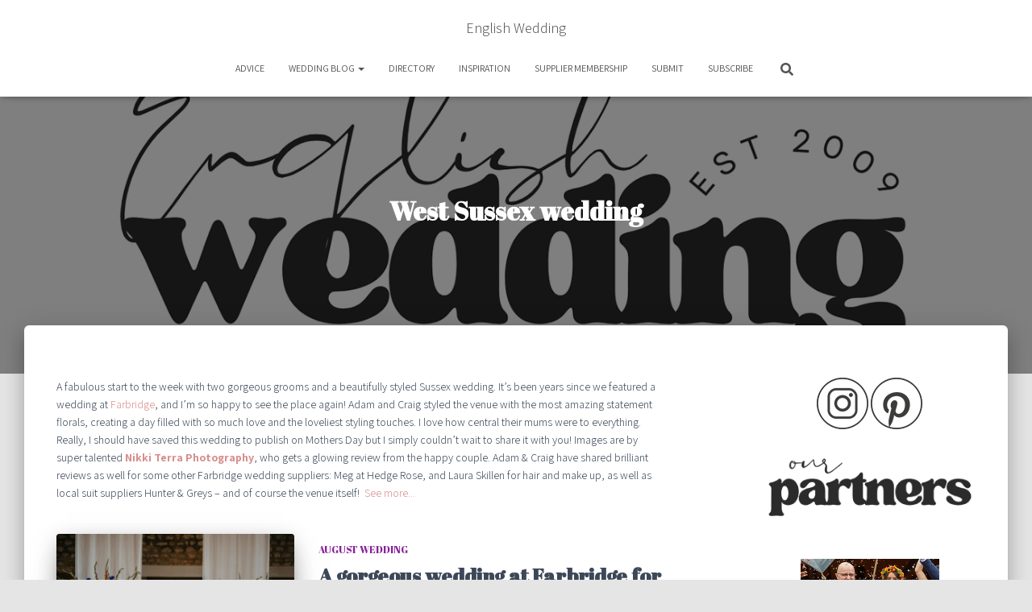

--- FILE ---
content_type: text/html; charset=UTF-8
request_url: https://english-wedding.com/category/west-sussex-wedding/
body_size: 24855
content:
<!DOCTYPE html>
<html lang="en-US">

<head>
	<meta charset='UTF-8'>
	<meta name="viewport" content="width=device-width, initial-scale=1">
	<link rel="profile" href="http://gmpg.org/xfn/11">
		
	<!-- This site is optimized with the Yoast SEO Premium plugin v18.1 (Yoast SEO v18.2) - https://yoast.com/wordpress/plugins/seo/ -->
	<title>West Sussex wedding Archives - English Wedding</title>
	<meta name="robots" content="index, follow, max-snippet:-1, max-image-preview:large, max-video-preview:-1" />
	<link rel="canonical" href="https://english-wedding.com/category/west-sussex-wedding/" />
	<link rel="next" href="https://english-wedding.com/category/west-sussex-wedding/page/2/" />
	<meta property="og:locale" content="en_US" />
	<meta property="og:type" content="article" />
	<meta property="og:title" content="West Sussex wedding Archives" />
	<meta property="og:url" content="https://english-wedding.com/category/west-sussex-wedding/" />
	<meta property="og:site_name" content="English Wedding" />
	<meta name="twitter:card" content="summary_large_image" />
	<meta name="twitter:site" content="@English_Wedding" />
	<script type="application/ld+json" class="yoast-schema-graph">{"@context":"https://schema.org","@graph":[{"@type":"Organization","@id":"https://english-wedding.com/#organization","name":"English Wedding","url":"https://english-wedding.com/","sameAs":["https://twitter.com/English_Wedding"],"logo":{"@type":"ImageObject","@id":"https://english-wedding.com/#logo","inLanguage":"en-US","url":"https://english-wedding.com/wp-content/uploads/2025/08/english-wedding-logo-2025-on-white.png","contentUrl":"https://english-wedding.com/wp-content/uploads/2025/08/english-wedding-logo-2025-on-white.png","width":1252,"height":538,"caption":"English Wedding"},"image":{"@id":"https://english-wedding.com/#logo"}},{"@type":"WebSite","@id":"https://english-wedding.com/#website","url":"https://english-wedding.com/","name":"English Wedding","description":"Everything weddings, with love and kindness","publisher":{"@id":"https://english-wedding.com/#organization"},"potentialAction":[{"@type":"SearchAction","target":{"@type":"EntryPoint","urlTemplate":"https://english-wedding.com/?s={search_term_string}"},"query-input":"required name=search_term_string"}],"inLanguage":"en-US"},{"@type":"CollectionPage","@id":"https://english-wedding.com/category/west-sussex-wedding/#webpage","url":"https://english-wedding.com/category/west-sussex-wedding/","name":"West Sussex wedding Archives - English Wedding","isPartOf":{"@id":"https://english-wedding.com/#website"},"breadcrumb":{"@id":"https://english-wedding.com/category/west-sussex-wedding/#breadcrumb"},"inLanguage":"en-US","potentialAction":[{"@type":"ReadAction","target":["https://english-wedding.com/category/west-sussex-wedding/"]}]},{"@type":"BreadcrumbList","@id":"https://english-wedding.com/category/west-sussex-wedding/#breadcrumb","itemListElement":[{"@type":"ListItem","position":1,"name":"Home","item":"https://english-wedding.com/"},{"@type":"ListItem","position":2,"name":"West Sussex wedding"}]}]}</script>
	<!-- / Yoast SEO Premium plugin. -->


<link rel='dns-prefetch' href='//fonts.googleapis.com' />
<link rel='dns-prefetch' href='//s.w.org' />
<link rel="alternate" type="application/rss+xml" title="English Wedding &raquo; Feed" href="https://english-wedding.com/feed/" />
<link rel="alternate" type="application/rss+xml" title="English Wedding &raquo; Comments Feed" href="https://english-wedding.com/comments/feed/" />
<link rel="alternate" type="application/rss+xml" title="English Wedding &raquo; West Sussex wedding Category Feed" href="https://english-wedding.com/category/west-sussex-wedding/feed/" />
		<!-- This site uses the Google Analytics by MonsterInsights plugin v9.8.0 - Using Analytics tracking - https://www.monsterinsights.com/ -->
							<script src="//www.googletagmanager.com/gtag/js?id=G-1Q6E9EKJKP"  data-cfasync="false" data-wpfc-render="false" type="text/javascript" async></script>
			<script data-cfasync="false" data-wpfc-render="false" type="text/javascript">
				var mi_version = '9.8.0';
				var mi_track_user = true;
				var mi_no_track_reason = '';
								var MonsterInsightsDefaultLocations = {"page_location":"https:\/\/english-wedding.com\/category\/west-sussex-wedding\/"};
								if ( typeof MonsterInsightsPrivacyGuardFilter === 'function' ) {
					var MonsterInsightsLocations = (typeof MonsterInsightsExcludeQuery === 'object') ? MonsterInsightsPrivacyGuardFilter( MonsterInsightsExcludeQuery ) : MonsterInsightsPrivacyGuardFilter( MonsterInsightsDefaultLocations );
				} else {
					var MonsterInsightsLocations = (typeof MonsterInsightsExcludeQuery === 'object') ? MonsterInsightsExcludeQuery : MonsterInsightsDefaultLocations;
				}

								var disableStrs = [
										'ga-disable-G-1Q6E9EKJKP',
									];

				/* Function to detect opted out users */
				function __gtagTrackerIsOptedOut() {
					for (var index = 0; index < disableStrs.length; index++) {
						if (document.cookie.indexOf(disableStrs[index] + '=true') > -1) {
							return true;
						}
					}

					return false;
				}

				/* Disable tracking if the opt-out cookie exists. */
				if (__gtagTrackerIsOptedOut()) {
					for (var index = 0; index < disableStrs.length; index++) {
						window[disableStrs[index]] = true;
					}
				}

				/* Opt-out function */
				function __gtagTrackerOptout() {
					for (var index = 0; index < disableStrs.length; index++) {
						document.cookie = disableStrs[index] + '=true; expires=Thu, 31 Dec 2099 23:59:59 UTC; path=/';
						window[disableStrs[index]] = true;
					}
				}

				if ('undefined' === typeof gaOptout) {
					function gaOptout() {
						__gtagTrackerOptout();
					}
				}
								window.dataLayer = window.dataLayer || [];

				window.MonsterInsightsDualTracker = {
					helpers: {},
					trackers: {},
				};
				if (mi_track_user) {
					function __gtagDataLayer() {
						dataLayer.push(arguments);
					}

					function __gtagTracker(type, name, parameters) {
						if (!parameters) {
							parameters = {};
						}

						if (parameters.send_to) {
							__gtagDataLayer.apply(null, arguments);
							return;
						}

						if (type === 'event') {
														parameters.send_to = monsterinsights_frontend.v4_id;
							var hookName = name;
							if (typeof parameters['event_category'] !== 'undefined') {
								hookName = parameters['event_category'] + ':' + name;
							}

							if (typeof MonsterInsightsDualTracker.trackers[hookName] !== 'undefined') {
								MonsterInsightsDualTracker.trackers[hookName](parameters);
							} else {
								__gtagDataLayer('event', name, parameters);
							}
							
						} else {
							__gtagDataLayer.apply(null, arguments);
						}
					}

					__gtagTracker('js', new Date());
					__gtagTracker('set', {
						'developer_id.dZGIzZG': true,
											});
					if ( MonsterInsightsLocations.page_location ) {
						__gtagTracker('set', MonsterInsightsLocations);
					}
										__gtagTracker('config', 'G-1Q6E9EKJKP', {"forceSSL":"true"} );
										window.gtag = __gtagTracker;										(function () {
						/* https://developers.google.com/analytics/devguides/collection/analyticsjs/ */
						/* ga and __gaTracker compatibility shim. */
						var noopfn = function () {
							return null;
						};
						var newtracker = function () {
							return new Tracker();
						};
						var Tracker = function () {
							return null;
						};
						var p = Tracker.prototype;
						p.get = noopfn;
						p.set = noopfn;
						p.send = function () {
							var args = Array.prototype.slice.call(arguments);
							args.unshift('send');
							__gaTracker.apply(null, args);
						};
						var __gaTracker = function () {
							var len = arguments.length;
							if (len === 0) {
								return;
							}
							var f = arguments[len - 1];
							if (typeof f !== 'object' || f === null || typeof f.hitCallback !== 'function') {
								if ('send' === arguments[0]) {
									var hitConverted, hitObject = false, action;
									if ('event' === arguments[1]) {
										if ('undefined' !== typeof arguments[3]) {
											hitObject = {
												'eventAction': arguments[3],
												'eventCategory': arguments[2],
												'eventLabel': arguments[4],
												'value': arguments[5] ? arguments[5] : 1,
											}
										}
									}
									if ('pageview' === arguments[1]) {
										if ('undefined' !== typeof arguments[2]) {
											hitObject = {
												'eventAction': 'page_view',
												'page_path': arguments[2],
											}
										}
									}
									if (typeof arguments[2] === 'object') {
										hitObject = arguments[2];
									}
									if (typeof arguments[5] === 'object') {
										Object.assign(hitObject, arguments[5]);
									}
									if ('undefined' !== typeof arguments[1].hitType) {
										hitObject = arguments[1];
										if ('pageview' === hitObject.hitType) {
											hitObject.eventAction = 'page_view';
										}
									}
									if (hitObject) {
										action = 'timing' === arguments[1].hitType ? 'timing_complete' : hitObject.eventAction;
										hitConverted = mapArgs(hitObject);
										__gtagTracker('event', action, hitConverted);
									}
								}
								return;
							}

							function mapArgs(args) {
								var arg, hit = {};
								var gaMap = {
									'eventCategory': 'event_category',
									'eventAction': 'event_action',
									'eventLabel': 'event_label',
									'eventValue': 'event_value',
									'nonInteraction': 'non_interaction',
									'timingCategory': 'event_category',
									'timingVar': 'name',
									'timingValue': 'value',
									'timingLabel': 'event_label',
									'page': 'page_path',
									'location': 'page_location',
									'title': 'page_title',
									'referrer' : 'page_referrer',
								};
								for (arg in args) {
																		if (!(!args.hasOwnProperty(arg) || !gaMap.hasOwnProperty(arg))) {
										hit[gaMap[arg]] = args[arg];
									} else {
										hit[arg] = args[arg];
									}
								}
								return hit;
							}

							try {
								f.hitCallback();
							} catch (ex) {
							}
						};
						__gaTracker.create = newtracker;
						__gaTracker.getByName = newtracker;
						__gaTracker.getAll = function () {
							return [];
						};
						__gaTracker.remove = noopfn;
						__gaTracker.loaded = true;
						window['__gaTracker'] = __gaTracker;
					})();
									} else {
										console.log("");
					(function () {
						function __gtagTracker() {
							return null;
						}

						window['__gtagTracker'] = __gtagTracker;
						window['gtag'] = __gtagTracker;
					})();
									}
			</script>
			
							<!-- / Google Analytics by MonsterInsights -->
				<script type="text/javascript">
			window._wpemojiSettings = {"baseUrl":"https:\/\/s.w.org\/images\/core\/emoji\/13.0.1\/72x72\/","ext":".png","svgUrl":"https:\/\/s.w.org\/images\/core\/emoji\/13.0.1\/svg\/","svgExt":".svg","source":{"concatemoji":"https:\/\/english-wedding.com\/wp-includes\/js\/wp-emoji-release.min.js?ver=5.6.16"}};
			!function(e,a,t){var n,r,o,i=a.createElement("canvas"),p=i.getContext&&i.getContext("2d");function s(e,t){var a=String.fromCharCode;p.clearRect(0,0,i.width,i.height),p.fillText(a.apply(this,e),0,0);e=i.toDataURL();return p.clearRect(0,0,i.width,i.height),p.fillText(a.apply(this,t),0,0),e===i.toDataURL()}function c(e){var t=a.createElement("script");t.src=e,t.defer=t.type="text/javascript",a.getElementsByTagName("head")[0].appendChild(t)}for(o=Array("flag","emoji"),t.supports={everything:!0,everythingExceptFlag:!0},r=0;r<o.length;r++)t.supports[o[r]]=function(e){if(!p||!p.fillText)return!1;switch(p.textBaseline="top",p.font="600 32px Arial",e){case"flag":return s([127987,65039,8205,9895,65039],[127987,65039,8203,9895,65039])?!1:!s([55356,56826,55356,56819],[55356,56826,8203,55356,56819])&&!s([55356,57332,56128,56423,56128,56418,56128,56421,56128,56430,56128,56423,56128,56447],[55356,57332,8203,56128,56423,8203,56128,56418,8203,56128,56421,8203,56128,56430,8203,56128,56423,8203,56128,56447]);case"emoji":return!s([55357,56424,8205,55356,57212],[55357,56424,8203,55356,57212])}return!1}(o[r]),t.supports.everything=t.supports.everything&&t.supports[o[r]],"flag"!==o[r]&&(t.supports.everythingExceptFlag=t.supports.everythingExceptFlag&&t.supports[o[r]]);t.supports.everythingExceptFlag=t.supports.everythingExceptFlag&&!t.supports.flag,t.DOMReady=!1,t.readyCallback=function(){t.DOMReady=!0},t.supports.everything||(n=function(){t.readyCallback()},a.addEventListener?(a.addEventListener("DOMContentLoaded",n,!1),e.addEventListener("load",n,!1)):(e.attachEvent("onload",n),a.attachEvent("onreadystatechange",function(){"complete"===a.readyState&&t.readyCallback()})),(n=t.source||{}).concatemoji?c(n.concatemoji):n.wpemoji&&n.twemoji&&(c(n.twemoji),c(n.wpemoji)))}(window,document,window._wpemojiSettings);
		</script>
		<style type="text/css">
img.wp-smiley,
img.emoji {
	display: inline !important;
	border: none !important;
	box-shadow: none !important;
	height: 1em !important;
	width: 1em !important;
	margin: 0 .07em !important;
	vertical-align: -0.1em !important;
	background: none !important;
	padding: 0 !important;
}
</style>
	<link rel='stylesheet' id='wp-block-library-css'  href='https://english-wedding.com/wp-includes/css/dist/block-library/style.min.css?ver=5.6.16' type='text/css' media='all' />
<link rel='stylesheet' id='bootstrap-css'  href='https://english-wedding.com/wp-content/themes/hestia/assets/bootstrap/css/bootstrap.min.css?ver=1.0.2' type='text/css' media='all' />
<link rel='stylesheet' id='hestia-font-sizes-css'  href='https://english-wedding.com/wp-content/themes/hestia/assets/css/font-sizes.min.css?ver=3.0.20' type='text/css' media='all' />
<link rel='stylesheet' id='hestia_style-css'  href='https://english-wedding.com/wp-content/themes/hestia/style.min.css?ver=3.0.20' type='text/css' media='all' />
<style id='hestia_style-inline-css' type='text/css'>

			div.wpforms-container-full .wpforms-form div.wpforms-field input.wpforms-error {
				border: none;
			}
			div.wpforms-container .wpforms-form input[type=date],
			div.wpforms-container .wpforms-form input[type=datetime],
			div.wpforms-container .wpforms-form input[type=datetime-local],
			div.wpforms-container .wpforms-form input[type=email],
			div.wpforms-container .wpforms-form input[type=month],
			div.wpforms-container .wpforms-form input[type=number],
			div.wpforms-container .wpforms-form input[type=password],
			div.wpforms-container .wpforms-form input[type=range],
			div.wpforms-container .wpforms-form input[type=search],
			div.wpforms-container .wpforms-form input[type=tel],
			div.wpforms-container .wpforms-form input[type=text],
			div.wpforms-container .wpforms-form input[type=time],
			div.wpforms-container .wpforms-form input[type=url],
			div.wpforms-container .wpforms-form input[type=week],
			div.wpforms-container .wpforms-form select,
			div.wpforms-container .wpforms-form textarea, .nf-form-cont input:not([type=button]),
			div.wpforms-container .wpforms-form .form-group.is-focused .form-control {
			  box-shadow: none;
			}
			
			div.wpforms-container .wpforms-form input[type=date],
			div.wpforms-container .wpforms-form input[type=datetime],
			div.wpforms-container .wpforms-form input[type=datetime-local],
			div.wpforms-container .wpforms-form input[type=email],
			div.wpforms-container .wpforms-form input[type=month],
			div.wpforms-container .wpforms-form input[type=number],
			div.wpforms-container .wpforms-form input[type=password],
			div.wpforms-container .wpforms-form input[type=range],
			div.wpforms-container .wpforms-form input[type=search],
			div.wpforms-container .wpforms-form input[type=tel],
			div.wpforms-container .wpforms-form input[type=text],
			div.wpforms-container .wpforms-form input[type=time],
			div.wpforms-container .wpforms-form input[type=url],
			div.wpforms-container .wpforms-form input[type=week],
			div.wpforms-container .wpforms-form select,
			div.wpforms-container .wpforms-form textarea, .nf-form-cont input:not([type=button]){
				background-image: linear-gradient(#9c27b0, #9c27b0), linear-gradient(#d2d2d2, #d2d2d2);
				float: none;
				border: 0;
				border-radius: 0;
				background-color: transparent;
				background-repeat: no-repeat;
				background-position: center bottom, center calc(100% - 1px);
				background-size: 0 2px, 100% 1px;
				font-weight: 400;
				transition: background 0s ease-out;
			}
			
			div.wpforms-container .wpforms-form .form-group.is-focused .form-control{
				outline: none;
				background-size: 100% 2px,100% 1px;
				transition-duration: 0.3s;
			}
			
			/* Compatibility with WPForms */
			div.wpforms-container .wpforms-form input[type=date].form-control,
			div.wpforms-container .wpforms-form input[type=datetime].form-control,
			div.wpforms-container .wpforms-form input[type=datetime-local].form-control,
			div.wpforms-container .wpforms-form input[type=email].form-control,
			div.wpforms-container .wpforms-form input[type=month].form-control,
			div.wpforms-container .wpforms-form input[type=number].form-control,
			div.wpforms-container .wpforms-form input[type=password].form-control,
			div.wpforms-container .wpforms-form input[type=range].form-control,
			div.wpforms-container .wpforms-form input[type=search].form-control,
			div.wpforms-container .wpforms-form input[type=tel].form-control,
			div.wpforms-container .wpforms-form input[type=text].form-control,
			div.wpforms-container .wpforms-form input[type=time].form-control,
			div.wpforms-container .wpforms-form input[type=url].form-control,
			div.wpforms-container .wpforms-form input[type=week].form-control,
			div.wpforms-container .wpforms-form select.form-control,
			div.wpforms-container .wpforms-form textarea.form-control {
			  border: none;
			  padding: 7px 0;
			  font-size: 14px;
			}
			div.wpforms-container .wpforms-form .wpforms-field-select select {
			  border-radius: 3px;
			}
			div.wpforms-container .wpforms-form .wpforms-field-number input[type=number] {
			  background-image: none;
			  border-radius: 3px;
			}
			div.wpforms-container .wpforms-form button[type=submit].wpforms-submit,
			div.wpforms-container .wpforms-form button[type=submit].wpforms-submit:hover {
			  color: #ffffff;
			  border: none;
			}
			
			.home div.wpforms-container-full .wpforms-form {
			  margin-left: 15px;
			  margin-right: 15px;
			}
			
			div.wpforms-container-full .wpforms-form .wpforms-field {
			  padding: 0 0 24px 0 !important;
			}
			div.wpforms-container-full .wpforms-form .wpforms-submit-container {
			  text-align: right;
			}
			div.wpforms-container-full .wpforms-form .wpforms-submit-container button {
			  text-transform: uppercase;
			}
			div.wpforms-container-full .wpforms-form textarea {
			  border: none !important;
			}
			div.wpforms-container-full .wpforms-form textarea:focus {
			  border-width: 0 0 0 0 !important;
			}
			
			.home div.wpforms-container .wpforms-form textarea {
			  background-image: linear-gradient(#9c27b0, #9c27b0), linear-gradient(#d2d2d2, #d2d2d2);
			  background-color: transparent;
			  background-repeat: no-repeat;
			  background-position: center bottom, center calc(100% - 1px);
			  background-size: 0 2px, 100% 1px;
			}
			
			/* WPForms media queries for front page and mobile*/
			@media only screen and (max-width: 768px) {
			  .wpforms-container-full .wpforms-form .wpforms-one-half, .wpforms-container-full .wpforms-form button {
			    width: 100% !important;
			    margin-left: 0 !important;
			  }
			  .wpforms-container-full .wpforms-form .wpforms-submit-container {
			    text-align: center;
			  }
			}
			
			div.wpforms-container .wpforms-form input:focus,
			div.wpforms-container .wpforms-form select:focus {
			  border: none;
			}
		
.hestia-top-bar, .hestia-top-bar .widget.widget_shopping_cart .cart_list {
			background-color: #363537
		}
		.hestia-top-bar .widget .label-floating input[type=search]:-webkit-autofill {
			-webkit-box-shadow: inset 0 0 0px 9999px #363537
		}.hestia-top-bar, .hestia-top-bar .widget .label-floating input[type=search], .hestia-top-bar .widget.widget_search form.form-group:before, .hestia-top-bar .widget.widget_product_search form.form-group:before, .hestia-top-bar .widget.widget_shopping_cart:before {
			color: #ffffff
		} 
		.hestia-top-bar .widget .label-floating input[type=search]{
			-webkit-text-fill-color:#ffffff !important 
		}
		.hestia-top-bar div.widget.widget_shopping_cart:before, .hestia-top-bar .widget.widget_product_search form.form-group:before, .hestia-top-bar .widget.widget_search form.form-group:before{
			background-color: #ffffff
		}.hestia-top-bar a, .hestia-top-bar .top-bar-nav li a {
			color: #ffffff
		}
		.hestia-top-bar ul li a[href*="mailto:"]:before, .hestia-top-bar ul li a[href*="tel:"]:before{
			background-color: #ffffff
		}
		.hestia-top-bar a:hover, .hestia-top-bar .top-bar-nav li a:hover {
			color: #eeeeee
		}
		.hestia-top-bar ul li:hover a[href*="mailto:"]:before, .hestia-top-bar ul li:hover a[href*="tel:"]:before{
			background-color: #eeeeee
		}
		

		a,
		.navbar .dropdown-menu li:hover > a,
		.navbar .dropdown-menu li:focus > a,
		.navbar .dropdown-menu li:active > a,
		.navbar .navbar-nav > li .dropdown-menu li:hover > a,
		body:not(.home) .navbar-default .navbar-nav > .active:not(.btn) > a,
		body:not(.home) .navbar-default .navbar-nav > .active:not(.btn) > a:hover,
		body:not(.home) .navbar-default .navbar-nav > .active:not(.btn) > a:focus,
		a:hover,
		.card-blog a.moretag:hover,
		.card-blog a.more-link:hover,
		.widget a:hover,
		.has-text-color.has-accent-color,
		p.has-text-color a {
		    color:rgba(196,86,86,0.67);
		}
		
		.svg-text-color{
			fill:rgba(196,86,86,0.67);
		}
		
		.pagination span.current, .pagination span.current:focus, .pagination span.current:hover {
			border-color:rgba(196,86,86,0.67)
		}
		
		button,
		button:hover,
		.woocommerce .track_order button[type="submit"],
		.woocommerce .track_order button[type="submit"]:hover,
		div.wpforms-container .wpforms-form button[type=submit].wpforms-submit,
		div.wpforms-container .wpforms-form button[type=submit].wpforms-submit:hover,
		input[type="button"],
		input[type="button"]:hover,
		input[type="submit"],
		input[type="submit"]:hover,
		input#searchsubmit,
		.pagination span.current,
		.pagination span.current:focus,
		.pagination span.current:hover,
		.btn.btn-primary,
		.btn.btn-primary:link,
		.btn.btn-primary:hover,
		.btn.btn-primary:focus,
		.btn.btn-primary:active,
		.btn.btn-primary.active,
		.btn.btn-primary.active:focus,
		.btn.btn-primary.active:hover,
		.btn.btn-primary:active:hover,
		.btn.btn-primary:active:focus,
		.btn.btn-primary:active:hover,
		.hestia-sidebar-open.btn.btn-rose,
		.hestia-sidebar-close.btn.btn-rose,
		.hestia-sidebar-open.btn.btn-rose:hover,
		.hestia-sidebar-close.btn.btn-rose:hover,
		.hestia-sidebar-open.btn.btn-rose:focus,
		.hestia-sidebar-close.btn.btn-rose:focus,
		.label.label-primary,
		.hestia-work .portfolio-item:nth-child(6n+1) .label,
		.nav-cart .nav-cart-content .widget .buttons .button,
		.has-accent-background-color[class*="has-background"] {
		    background-color: rgba(196,86,86,0.67);
		}
		
		@media (max-width: 768px) {
	
			.navbar-default .navbar-nav>li>a:hover,
			.navbar-default .navbar-nav>li>a:focus,
			.navbar .navbar-nav .dropdown .dropdown-menu li a:hover,
			.navbar .navbar-nav .dropdown .dropdown-menu li a:focus,
			.navbar button.navbar-toggle:hover,
			.navbar .navbar-nav li:hover > a i {
			    color: rgba(196,86,86,0.67);
			}
		}
		
		body:not(.woocommerce-page) button:not([class^="fl-"]):not(.hestia-scroll-to-top):not(.navbar-toggle):not(.close),
		body:not(.woocommerce-page) .button:not([class^="fl-"]):not(hestia-scroll-to-top):not(.navbar-toggle):not(.add_to_cart_button):not(.product_type_grouped):not(.product_type_external),
		div.wpforms-container .wpforms-form button[type=submit].wpforms-submit,
		input[type="submit"],
		input[type="button"],
		.btn.btn-primary,
		.widget_product_search button[type="submit"],
		.hestia-sidebar-open.btn.btn-rose,
		.hestia-sidebar-close.btn.btn-rose,
		.everest-forms button[type=submit].everest-forms-submit-button {
		    -webkit-box-shadow: 0 2px 2px 0 ,0 3px 1px -2px ,0 1px 5px 0 ;
		    box-shadow: 0 2px 2px 0 ,0 3px 1px -2px ,0 1px 5px 0 ;
		}
		
		.card .header-primary, .card .content-primary,
		.everest-forms button[type=submit].everest-forms-submit-button {
		    background: rgba(196,86,86,0.67);
		}
		
		body:not(.woocommerce-page) .button:not([class^="fl-"]):not(.hestia-scroll-to-top):not(.navbar-toggle):not(.add_to_cart_button):hover,
		body:not(.woocommerce-page) button:not([class^="fl-"]):not(.hestia-scroll-to-top):not(.navbar-toggle):not(.close):hover,
		div.wpforms-container .wpforms-form button[type=submit].wpforms-submit:hover,
		input[type="submit"]:hover,
		input[type="button"]:hover,
		input#searchsubmit:hover,
		.widget_product_search button[type="submit"]:hover,
		.pagination span.current,
		.btn.btn-primary:hover,
		.btn.btn-primary:focus,
		.btn.btn-primary:active,
		.btn.btn-primary.active,
		.btn.btn-primary:active:focus,
		.btn.btn-primary:active:hover,
		.hestia-sidebar-open.btn.btn-rose:hover,
		.hestia-sidebar-close.btn.btn-rose:hover,
		.pagination span.current:hover,
		.everest-forms button[type=submit].everest-forms-submit-button:hover,
 		.everest-forms button[type=submit].everest-forms-submit-button:focus,
 		.everest-forms button[type=submit].everest-forms-submit-button:active {
			-webkit-box-shadow: 0 14px 26px -12px ,0 4px 23px 0 rgba(0,0,0,0.12),0 8px 10px -5px ;
		    box-shadow: 0 14px 26px -12px ,0 4px 23px 0 rgba(0,0,0,0.12),0 8px 10px -5px ;
			color: #fff;
		}
		
		.form-group.is-focused .form-control {
			background-image: -webkit-gradient(linear,left top, left bottom,from(rgba(196,86,86,0.67)),to(rgba(196,86,86,0.67))),-webkit-gradient(linear,left top, left bottom,from(#d2d2d2),to(#d2d2d2));
			background-image: -webkit-linear-gradient(linear,left top, left bottom,from(rgba(196,86,86,0.67)),to(rgba(196,86,86,0.67))),-webkit-linear-gradient(linear,left top, left bottom,from(#d2d2d2),to(#d2d2d2));
			background-image: linear-gradient(linear,left top, left bottom,from(rgba(196,86,86,0.67)),to(rgba(196,86,86,0.67))),linear-gradient(linear,left top, left bottom,from(#d2d2d2),to(#d2d2d2));
		}
		
		.navbar:not(.navbar-transparent) li:not(.btn):hover > a,
		.navbar li.on-section:not(.btn) > a,
		.navbar.full-screen-menu.navbar-transparent li:not(.btn):hover > a,
		.navbar.full-screen-menu .navbar-toggle:hover,
		.navbar:not(.navbar-transparent) .nav-cart:hover,
		.navbar:not(.navbar-transparent) .hestia-toggle-search:hover {
				color:rgba(196,86,86,0.67)
		}
		
			.header-filter-gradient {
				background: linear-gradient(45deg, rgba(255,255,255,1) 0%, rgb(255,255,234) 100%);
			}
			.has-text-color.has-header-gradient-color { color: #ffffff; }
			.has-header-gradient-background-color[class*="has-background"] { background-color: #ffffff; }
			
		.has-text-color.has-background-color-color { color: #E5E5E5; }
		.has-background-color-background-color[class*="has-background"] { background-color: #E5E5E5; }
		
.btn.btn-primary:not(.colored-button):not(.btn-left):not(.btn-right):not(.btn-just-icon):not(.menu-item), input[type="submit"]:not(.search-submit), body:not(.woocommerce-account) .woocommerce .button.woocommerce-Button, .woocommerce .product button.button, .woocommerce .product button.button.alt, .woocommerce .product #respond input#submit, .woocommerce-cart .blog-post .woocommerce .cart-collaterals .cart_totals .checkout-button, .woocommerce-checkout #payment #place_order, .woocommerce-account.woocommerce-page button.button, .woocommerce .track_order button[type="submit"], .nav-cart .nav-cart-content .widget .buttons .button, .woocommerce a.button.wc-backward, body.woocommerce .wccm-catalog-item a.button, body.woocommerce a.wccm-button.button, form.woocommerce-form-coupon button.button, div.wpforms-container .wpforms-form button[type=submit].wpforms-submit, div.woocommerce a.button.alt, div.woocommerce table.my_account_orders .button, .btn.colored-button, .btn.btn-left, .btn.btn-right, .btn:not(.colored-button):not(.btn-left):not(.btn-right):not(.btn-just-icon):not(.menu-item):not(.hestia-sidebar-open):not(.hestia-sidebar-close){ padding-top:15px;  padding-bottom:15px;  padding-left:33px;  padding-right:33px; }
.btn.btn-primary:not(.colored-button):not(.btn-left):not(.btn-right):not(.btn-just-icon):not(.menu-item), input[type="submit"]:not(.search-submit), body:not(.woocommerce-account) .woocommerce .button.woocommerce-Button, .woocommerce .product button.button, .woocommerce .product button.button.alt, .woocommerce .product #respond input#submit, .woocommerce-cart .blog-post .woocommerce .cart-collaterals .cart_totals .checkout-button, .woocommerce-checkout #payment #place_order, .woocommerce-account.woocommerce-page button.button, .woocommerce .track_order button[type="submit"], .nav-cart .nav-cart-content .widget .buttons .button, .woocommerce a.button.wc-backward, body.woocommerce .wccm-catalog-item a.button, body.woocommerce a.wccm-button.button, form.woocommerce-form-coupon button.button, div.wpforms-container .wpforms-form button[type=submit].wpforms-submit, div.woocommerce a.button.alt, div.woocommerce table.my_account_orders .button, input[type="submit"].search-submit, .hestia-view-cart-wrapper .added_to_cart.wc-forward, .woocommerce-product-search button, .woocommerce-cart .actions .button, #secondary div[id^=woocommerce_price_filter] .button, .woocommerce div[id^=woocommerce_widget_cart].widget .buttons .button, .searchform input[type=submit], .searchform button, .search-form:not(.media-toolbar-primary) input[type=submit], .search-form:not(.media-toolbar-primary) button, .woocommerce-product-search input[type=submit], .btn.colored-button, .btn.btn-left, .btn.btn-right, .btn:not(.colored-button):not(.btn-left):not(.btn-right):not(.btn-just-icon):not(.menu-item):not(.hestia-sidebar-open):not(.hestia-sidebar-close){border-radius:3px;}
h1, h2, h3, h4, h5, h6, .hestia-title, .hestia-title.title-in-content, p.meta-in-content , .info-title, .card-title,
		.page-header.header-small .hestia-title, .page-header.header-small .title, .widget h5, .hestia-title,
		.title, .footer-brand, .footer-big h4, .footer-big h5, .media .media-heading,
		.carousel h1.hestia-title, .carousel h2.title,
		.carousel span.sub-title, .hestia-about h1, .hestia-about h2, .hestia-about h3, .hestia-about h4, .hestia-about h5 {
			font-family: Abril Fatface;
		}
		body, ul, .tooltip-inner {
			font-family: Assistant;
		}
@media (min-width: 769px){
			.page-header.header-small .hestia-title,
			.page-header.header-small .title,
			h1.hestia-title.title-in-content,
			.main article.section .has-title-font-size {
				font-size: 32px;
			}}@media (max-width: 768px){
			.page-header.header-small .hestia-title,
			.page-header.header-small .title,
			h1.hestia-title.title-in-content,
			.main article.section .has-title-font-size {
				font-size: 26px;
			}}@media (max-width: 480px){
			.page-header.header-small .hestia-title,
			.page-header.header-small .title,
			h1.hestia-title.title-in-content,
			.main article.section .has-title-font-size {
				font-size: 26px;
			}}@media (min-width: 769px){
		.single-post-wrap h1:not(.title-in-content),
		.page-content-wrap h1:not(.title-in-content),
		.page-template-template-fullwidth article h1:not(.title-in-content) {
			font-size: 42px;
		}
		.single-post-wrap h2,
		.page-content-wrap h2,
		.page-template-template-fullwidth article h2,
		.main article.section .has-heading-font-size {
			font-size: 37px;
		}
		.single-post-wrap h3,
		.page-content-wrap h3,
		.page-template-template-fullwidth article h3 {
			font-size: 32px;
		}
		.single-post-wrap h4,
		.page-content-wrap h4,
		.page-template-template-fullwidth article h4 {
			font-size: 27px;
		}
		.single-post-wrap h5,
		.page-content-wrap h5,
		.page-template-template-fullwidth article h5 {
			font-size: 23px;
		}
		.single-post-wrap h6,
		.page-content-wrap h6,
		.page-template-template-fullwidth article h6 {
			font-size: 18px;
		}}
</style>
<link rel='stylesheet' id='hestia-google-font-abril-fatface-css'  href='//fonts.googleapis.com/css?family=Abril+Fatface%3A300%2C400%2C500%2C700&#038;subset=latin&#038;ver=5.6.16' type='text/css' media='all' />
<link rel='stylesheet' id='hestia-google-font-assistant-css'  href='//fonts.googleapis.com/css?family=Assistant%3A300%2C400%2C500%2C700&#038;subset=latin&#038;ver=5.6.16' type='text/css' media='all' />
<link rel='stylesheet' id='recent-posts-widget-with-thumbnails-public-style-css'  href='https://english-wedding.com/wp-content/plugins/recent-posts-widget-with-thumbnails/public.css?ver=7.1.1' type='text/css' media='all' />
<script type='text/javascript' src='https://english-wedding.com/wp-content/plugins/google-analytics-for-wordpress/assets/js/frontend-gtag.min.js?ver=9.8.0' id='monsterinsights-frontend-script-js'></script>
<script data-cfasync="false" data-wpfc-render="false" type="text/javascript" id='monsterinsights-frontend-script-js-extra'>/* <![CDATA[ */
var monsterinsights_frontend = {"js_events_tracking":"true","download_extensions":"doc,js,pdf,ppt,zip,xls,docx,pptx,xlsx","inbound_paths":"[]","home_url":"https:\/\/english-wedding.com","hash_tracking":"false","v4_id":"G-1Q6E9EKJKP"};/* ]]> */
</script>
<script type='text/javascript' src='https://english-wedding.com/wp-includes/js/jquery/jquery.min.js?ver=3.5.1' id='jquery-core-js'></script>
<script type='text/javascript' src='https://english-wedding.com/wp-includes/js/jquery/jquery-migrate.min.js?ver=3.3.2' id='jquery-migrate-js'></script>
<script type='text/javascript' id='adrotate-groups-js-extra'>
/* <![CDATA[ */
var impression_object = {"ajax_url":"https:\/\/english-wedding.com\/wp-admin\/admin-ajax.php"};
/* ]]> */
</script>
<script type='text/javascript' src='https://english-wedding.com/wp-content/plugins/adrotate-pro/library/jquery.groups.js' id='adrotate-groups-js'></script>
<script type='text/javascript' id='adrotate-clicker-js-extra'>
/* <![CDATA[ */
var click_object = {"ajax_url":"https:\/\/english-wedding.com\/wp-admin\/admin-ajax.php"};
/* ]]> */
</script>
<script type='text/javascript' src='https://english-wedding.com/wp-content/plugins/adrotate-pro/library/jquery.clicker.js' id='adrotate-clicker-js'></script>
<link rel="https://api.w.org/" href="https://english-wedding.com/wp-json/" /><link rel="alternate" type="application/json" href="https://english-wedding.com/wp-json/wp/v2/categories/3212" /><link rel="EditURI" type="application/rsd+xml" title="RSD" href="https://english-wedding.com/xmlrpc.php?rsd" />
<link rel="wlwmanifest" type="application/wlwmanifest+xml" href="https://english-wedding.com/wp-includes/wlwmanifest.xml" /> 
<meta name="generator" content="WordPress 5.6.16" />

<!-- This site is using AdRotate Professional v5.23.1 to display their advertisements - https://ajdg.solutions/ -->
<!-- AdRotate CSS -->
<style type="text/css" media="screen">
	.g { margin:0px; padding:0px; overflow:hidden; line-height:1; zoom:1; }
	.g img { height:auto; }
	.g-col { position:relative; float:left; }
	.g-col:first-child { margin-left: 0; }
	.g-col:last-child { margin-right: 0; }
	.g-wall { display:block; position:fixed; left:0; top:0; width:100%; height:100%; z-index:-1; }
	.woocommerce-page .g, .bbpress-wrapper .g { margin: 20px auto; clear:both; }
	.g-2 { min-width:1px; max-width:172px; margin: 0 auto; }
	.b-2 { margin:10px 1px 1px 1px; }
	.g-7 { margin:0px 0px 0px 0px;width:100%; max-width:270px; height:100%; max-height:270px; }
	.g-9 {  margin: 0 auto; }
	@media only screen and (max-width: 480px) {
		.g-col, .g-dyn, .g-single { width:100%; margin-left:0; margin-right:0; }
		.woocommerce-page .g, .bbpress-wrapper .g { margin: 10px auto; }
	}
</style>
<!-- /AdRotate CSS -->

<!-- Facebook Pixel Code -->
<script>
  !function(f,b,e,v,n,t,s)
  {if(f.fbq)return;n=f.fbq=function(){n.callMethod?
  n.callMethod.apply(n,arguments):n.queue.push(arguments)};
  if(!f._fbq)f._fbq=n;n.push=n;n.loaded=!0;n.version='2.0';
  n.queue=[];t=b.createElement(e);t.async=!0;
  t.src=v;s=b.getElementsByTagName(e)[0];
  s.parentNode.insertBefore(t,s)}(window, document,'script',
  'https://connect.facebook.net/en_US/fbevents.js');
  fbq('init', '1874483079307388');
  fbq('track', 'PageView');
</script>
<noscript><img height="1" width="1" style="display:none"
  src="https://www.facebook.com/tr?id=1874483079307388&ev=PageView&noscript=1"
/></noscript>
<!-- End Facebook Pixel Code -->		<script>
			document.documentElement.className = document.documentElement.className.replace('no-js', 'js');
		</script>
				<style>
			.no-js img.lazyload {
				display: none;
			}

			figure.wp-block-image img.lazyloading {
				min-width: 150px;
			}

						.lazyload, .lazyloading {
				opacity: 0;
			}

			.lazyloaded {
				opacity: 1;
				transition: opacity 400ms;
				transition-delay: 0ms;
			}

					</style>
		<script>(()=>{var o=[],i={};["on","off","toggle","show"].forEach((l=>{i[l]=function(){o.push([l,arguments])}})),window.Boxzilla=i,window.boxzilla_queue=o})();</script><!-- AdRotate JS -->
<script type="text/javascript">
jQuery(document).ready(function(){if(jQuery.fn.gslider) {
	jQuery('.g-7').gslider({groupid:7,speed:3000,repeat_impressions:'Y'});
}});
</script>
<!-- /AdRotate JS -->

<link rel="icon" href="https://english-wedding.com/wp-content/uploads/2025/01/English-Wedding-Favicon-2025.png" sizes="32x32" />
<link rel="icon" href="https://english-wedding.com/wp-content/uploads/2025/01/English-Wedding-Favicon-2025.png" sizes="192x192" />
<link rel="apple-touch-icon" href="https://english-wedding.com/wp-content/uploads/2025/01/English-Wedding-Favicon-2025.png" />
<meta name="msapplication-TileImage" content="https://english-wedding.com/wp-content/uploads/2025/01/English-Wedding-Favicon-2025.png" />
</head>

<body class="archive category category-west-sussex-wedding category-3212 header-layout-default">
		<div class="wrapper  default ">
		<header class="header ">
			<div style="display: none"></div>		<nav class="navbar navbar-default navbar-fixed-top  no-slider hestia_center navbar-not-transparent">
						<div class="container">
						<div class="navbar-header">
			<div class="title-logo-wrapper">
				<a class="navbar-brand" href="https://english-wedding.com/"
						title="English Wedding">
					<p>English Wedding</p></a>
			</div>
								<div class="navbar-toggle-wrapper">
						<button type="button" class="navbar-toggle" data-toggle="collapse" data-target="#main-navigation">
				<span class="icon-bar"></span>
				<span class="icon-bar"></span>
				<span class="icon-bar"></span>
				<span class="sr-only">Toggle Navigation</span>
			</button>
					</div>
				</div>
		<div id="main-navigation" class="collapse navbar-collapse"><ul id="menu-main-menu" class="nav navbar-nav"><li id="menu-item-139288" class="menu-item menu-item-type-taxonomy menu-item-object-category menu-item-139288"><a title="Advice" href="https://english-wedding.com/category/advice/">Advice</a></li>
<li id="menu-item-4755" class="menu-item menu-item-type-custom menu-item-object-custom menu-item-has-children menu-item-4755 dropdown"><a title="Wedding Blog" href="http://english-wedding.com/category/wedding-blog" class="dropdown-toggle">Wedding Blog <span class="caret-wrap"><span class="caret"><svg aria-hidden="true" focusable="false" data-prefix="fas" data-icon="chevron-down" class="svg-inline--fa fa-chevron-down fa-w-14" role="img" xmlns="http://www.w3.org/2000/svg" viewBox="0 0 448 512"><path d="M207.029 381.476L12.686 187.132c-9.373-9.373-9.373-24.569 0-33.941l22.667-22.667c9.357-9.357 24.522-9.375 33.901-.04L224 284.505l154.745-154.021c9.379-9.335 24.544-9.317 33.901.04l22.667 22.667c9.373 9.373 9.373 24.569 0 33.941L240.971 381.476c-9.373 9.372-24.569 9.372-33.942 0z"></path></svg></span></span></a>
<ul role="menu" class="dropdown-menu">
	<li id="menu-item-123957" class="menu-item menu-item-type-taxonomy menu-item-object-category menu-item-123957"><a title="classic / timeless weddings" href="https://english-wedding.com/category/real-weddings/classic-weddings/">classic / timeless weddings</a></li>
	<li id="menu-item-123962" class="menu-item menu-item-type-taxonomy menu-item-object-category menu-item-123962"><a title="boho / whimsical weddings" href="https://english-wedding.com/category/real-weddings/boho-weddings/">boho / whimsical weddings</a></li>
	<li id="menu-item-123968" class="menu-item menu-item-type-taxonomy menu-item-object-category menu-item-123968"><a title="alternative weddings" href="https://english-wedding.com/category/real-weddings/alternative-weddings/">alternative weddings</a></li>
	<li id="menu-item-123965" class="menu-item menu-item-type-taxonomy menu-item-object-category menu-item-123965"><a title="outdoor weddings" href="https://english-wedding.com/category/outdoor-wedding/">outdoor weddings</a></li>
	<li id="menu-item-123960" class="menu-item menu-item-type-taxonomy menu-item-object-category menu-item-123960"><a title="diverse weddings" href="https://english-wedding.com/category/real-weddings/diverse-weddings/">diverse weddings</a></li>
	<li id="menu-item-123964" class="menu-item menu-item-type-taxonomy menu-item-object-category menu-item-123964"><a title="LGBTQ+ weddings" href="https://english-wedding.com/category/real-weddings/lgbtqi-weddings/">LGBTQ+ weddings</a></li>
	<li id="menu-item-123966" class="menu-item menu-item-type-taxonomy menu-item-object-category menu-item-123966"><a title="festival weddings" href="https://english-wedding.com/category/real-weddings/festival-weddings/">festival weddings</a></li>
	<li id="menu-item-123967" class="menu-item menu-item-type-taxonomy menu-item-object-category menu-item-123967"><a title="creative + DIY weddings" href="https://english-wedding.com/category/real-weddings/diy-weddings/">creative + DIY weddings</a></li>
	<li id="menu-item-123956" class="menu-item menu-item-type-taxonomy menu-item-object-category menu-item-123956"><a title="chic + modern weddings" href="https://english-wedding.com/category/real-weddings/contemporary-weddings/">chic + modern weddings</a></li>
	<li id="menu-item-123961" class="menu-item menu-item-type-taxonomy menu-item-object-category menu-item-123961"><a title="black tie + formal weddings" href="https://english-wedding.com/category/real-weddings/black-tie-formal-weddings/">black tie + formal weddings</a></li>
	<li id="menu-item-123969" class="menu-item menu-item-type-taxonomy menu-item-object-category menu-item-123969"><a title="destination weddings" href="https://english-wedding.com/category/destination-wedding/">destination weddings</a></li>
	<li id="menu-item-123971" class="menu-item menu-item-type-taxonomy menu-item-object-category menu-item-123971"><a title="elopements" href="https://english-wedding.com/category/elopement/">elopements</a></li>
</ul>
</li>
<li id="menu-item-107204" class="menu-item menu-item-type-custom menu-item-object-custom menu-item-107204"><a title="Directory" href="https://english-wedding.com/the-directory/">Directory</a></li>
<li id="menu-item-132674" class="menu-item menu-item-type-taxonomy menu-item-object-category menu-item-132674"><a title="Inspiration" href="https://english-wedding.com/category/styled-shoot/">Inspiration</a></li>
<li id="menu-item-60672" class="menu-item menu-item-type-post_type menu-item-object-page menu-item-60672"><a title="Supplier Membership" href="https://english-wedding.com/advertise-on-the-english-wedding-blog/">Supplier Membership</a></li>
<li id="menu-item-60673" class="menu-item menu-item-type-post_type menu-item-object-page menu-item-60673"><a title="Submit" href="https://english-wedding.com/submissions/">Submit</a></li>
<li id="menu-item-154331" class="menu-item menu-item-type-custom menu-item-object-custom menu-item-154331"><a title="Subscribe" href="https://mailchi.mp/aede7b8910df/english-wedding">Subscribe</a></li>
<li class="hestia-search-in-menu"><div class="hestia-nav-search"><form role="search" method="get" class="search-form" action="https://english-wedding.com/">
				<label>
					<span class="screen-reader-text">Search for:</span>
					<input type="search" class="search-field" placeholder="Search &hellip;" value="" name="s" />
				</label>
				<input type="submit" class="search-submit" value="Search" />
			</form></div><a class="hestia-toggle-search"><svg xmlns="http://www.w3.org/2000/svg" viewBox="0 0 512 512" width="16" height="16"><path d="M505 442.7L405.3 343c-4.5-4.5-10.6-7-17-7H372c27.6-35.3 44-79.7 44-128C416 93.1 322.9 0 208 0S0 93.1 0 208s93.1 208 208 208c48.3 0 92.7-16.4 128-44v16.3c0 6.4 2.5 12.5 7 17l99.7 99.7c9.4 9.4 24.6 9.4 33.9 0l28.3-28.3c9.4-9.4 9.4-24.6.1-34zM208 336c-70.7 0-128-57.2-128-128 0-70.7 57.2-128 128-128 70.7 0 128 57.2 128 128 0 70.7-57.2 128-128 128z"></path></svg></a></li></ul></div>			</div>
					</nav>
				</header>
<div id="primary" class="boxed-layout-header page-header header-small" data-parallax="active" ><div class="container"><div class="row"><div class="col-md-10 col-md-offset-1 text-center"><h1 class="hestia-title">West Sussex wedding</h1></div></div></div><div class="header-filter lazyload" style="background-image:inherit;" data-bg-image="url(https://english-wedding.com/wp-content/uploads/2025/01/English-Wedding-blog-header-2025.png)"></div></div>
<div class="main  main-raised ">
	<div class="hestia-blogs" data-layout="sidebar-right">
		<div class="container">
			<div class="row">
								<div class="col-md-8 archive-post-wrap">
					<p>A fabulous start to the week with two gorgeous grooms and a beautifully styled Sussex wedding. It&#8217;s been years since we featured a wedding at <a href="https://farbridge.org.uk">Farbridge</a>, and I&#8217;m so happy to see the place again! Adam and Craig styled the venue with the most amazing statement florals, creating a day filled with so much love and the loveliest styling touches. I love how central their mums were to everything. Really, I should have saved this wedding to publish on Mothers Day but I simply couldn&#8217;t wait to share it with you! Images are by super talented <strong><a href="https://nikkiterra.co.uk">Nikki Terra Photography</a></strong>, who gets a glowing review from the happy couple. Adam &amp; Craig have shared brilliant reviews as well for some other Farbridge wedding suppliers: Meg at Hedge Rose, and Laura Skillen for hair and make up, as well as local suit suppliers Hunter &amp; Greys &#8211; and of course the venue itself! <span class="post-teaser-more">&nbsp;<a href="https://english-wedding.com/2025/02/a-gorgeous-wedding-at-farbridge-for-adam-craig-with-nikki-terra-photography/" title="Permanent Link: A gorgeous wedding at Farbridge for Adam &#038; Craig, with Nikki Terra Photography" rel="bookmark">See more...</a></span></p><article 
		id="post-154981" 
		class="card card-blog card-plain post-154981 post type-post status-publish format-standard has-post-thumbnail hentry category-august-wedding category-barn-wedding category-contemporary-weddings category-lgbtqi-weddings category-real-uk-weddings category-real-weddings category-summer-weddings category-sussex-wedding category-wedding-blog category-west-sussex-wedding tag-farbridge tag-hedge-rose tag-hunter-and-greys tag-nikki-terra-photography"><div class="row "><div class="col-ms-5 col-sm-5"><div class="card-image"><a href="https://english-wedding.com/2025/02/a-gorgeous-wedding-at-farbridge-for-adam-craig-with-nikki-terra-photography/" title="A gorgeous wedding at Farbridge for Adam &#038; Craig, with Nikki Terra Photography"><img width="360" height="240" data-src="https://english-wedding.com/wp-content/uploads/2025/02/Farbridge-wedding-with-Nikki_Terra_Photography-64-of-78-360x240.jpg" class="attachment-hestia-blog size-hestia-blog wp-post-image lazyload" alt="" loading="lazy" data-srcset="https://english-wedding.com/wp-content/uploads/2025/02/Farbridge-wedding-with-Nikki_Terra_Photography-64-of-78-360x240.jpg 360w, https://english-wedding.com/wp-content/uploads/2025/02/Farbridge-wedding-with-Nikki_Terra_Photography-64-of-78-500x333.jpg 500w, https://english-wedding.com/wp-content/uploads/2025/02/Farbridge-wedding-with-Nikki_Terra_Photography-64-of-78-900x599.jpg 900w, https://english-wedding.com/wp-content/uploads/2025/02/Farbridge-wedding-with-Nikki_Terra_Photography-64-of-78-768x511.jpg 768w, https://english-wedding.com/wp-content/uploads/2025/02/Farbridge-wedding-with-Nikki_Terra_Photography-64-of-78-1536x1022.jpg 1536w, https://english-wedding.com/wp-content/uploads/2025/02/Farbridge-wedding-with-Nikki_Terra_Photography-64-of-78.jpg 2000w" data-sizes="(max-width: 360px) 100vw, 360px" data-id="155012" src="[data-uri]" style="--smush-placeholder-width: 360px; --smush-placeholder-aspect-ratio: 360/240;" /><noscript><img width="360" height="240" src="https://english-wedding.com/wp-content/uploads/2025/02/Farbridge-wedding-with-Nikki_Terra_Photography-64-of-78-360x240.jpg" class="attachment-hestia-blog size-hestia-blog wp-post-image" alt="" loading="lazy" srcset="https://english-wedding.com/wp-content/uploads/2025/02/Farbridge-wedding-with-Nikki_Terra_Photography-64-of-78-360x240.jpg 360w, https://english-wedding.com/wp-content/uploads/2025/02/Farbridge-wedding-with-Nikki_Terra_Photography-64-of-78-500x333.jpg 500w, https://english-wedding.com/wp-content/uploads/2025/02/Farbridge-wedding-with-Nikki_Terra_Photography-64-of-78-900x599.jpg 900w, https://english-wedding.com/wp-content/uploads/2025/02/Farbridge-wedding-with-Nikki_Terra_Photography-64-of-78-768x511.jpg 768w, https://english-wedding.com/wp-content/uploads/2025/02/Farbridge-wedding-with-Nikki_Terra_Photography-64-of-78-1536x1022.jpg 1536w, https://english-wedding.com/wp-content/uploads/2025/02/Farbridge-wedding-with-Nikki_Terra_Photography-64-of-78.jpg 2000w" sizes="(max-width: 360px) 100vw, 360px" data-id="155012" /></noscript></a></div></div><div class= "col-ms-7 col-sm-7"><h6 class="category text-info"><a href="https://english-wedding.com/category/real-weddings/summer-weddings/august-wedding/" title="View all posts in August wedding"  rel="tag">August wedding</a> </h6><h2 class="card-title entry-title"><a href="https://english-wedding.com/2025/02/a-gorgeous-wedding-at-farbridge-for-adam-craig-with-nikki-terra-photography/" title="A gorgeous wedding at Farbridge for Adam &#038; Craig, with Nikki Terra Photography" rel="bookmark">A gorgeous wedding at Farbridge for Adam &#038; Craig, with Nikki Terra Photography</a></h2><div class="card-description entry-summary "></div><div class="posted-by vcard author">By <a href="https://english-wedding.com/author/englishw/" title="Claire Gould" class="url"><b class="author-name fn">Claire Gould</b></a>, <a href="https://english-wedding.com/2025/02/a-gorgeous-wedding-at-farbridge-for-adam-craig-with-nikki-terra-photography/"><time class="entry-date published" datetime="2025-02-17T09:00:17+00:00" content="2025-02-17">9 months</time><time class="updated hestia-hidden" datetime="2025-02-14T11:59:59+00:00">February 17, 2025</time> ago </a></div></div></div></article><p>Doesn&#8217;t it feel like aaaages since NYE? Today&#8217;s super glamorous, sparkly wedding brings it all back! Our gorgeous couple Sophie &amp; Bryson were married in Chichester on the 31st of December, and celebrated all the way through to midnight with a classy, candlelit wedding reception. Their amazing images are by <a href="https://www.liamcollard.com" rel="noopener" target="_blank">London wedding photographers</a> <strong>Liam Collard Photography</strong> &#8211; and we just know you&#8217;ll love them to bits!</p>
<p><img loading="lazy" data-src="https://english-wedding.com/wp-content/uploads/2023/01/Boxgrove-Priory-wedding-West-Sussex-with-London-wedding-photographers-Liam-Collard-Photography-1356.jpg" alt="" width="1920" height="1280" class="aligncenter size-full wp-image-144668 lazyload" data-srcset="https://english-wedding.com/wp-content/uploads/2023/01/Boxgrove-Priory-wedding-West-Sussex-with-London-wedding-photographers-Liam-Collard-Photography-1356.jpg 1920w, https://english-wedding.com/wp-content/uploads/2023/01/Boxgrove-Priory-wedding-West-Sussex-with-London-wedding-photographers-Liam-Collard-Photography-1356-500x333.jpg 500w, https://english-wedding.com/wp-content/uploads/2023/01/Boxgrove-Priory-wedding-West-Sussex-with-London-wedding-photographers-Liam-Collard-Photography-1356-900x600.jpg 900w, https://english-wedding.com/wp-content/uploads/2023/01/Boxgrove-Priory-wedding-West-Sussex-with-London-wedding-photographers-Liam-Collard-Photography-1356-768x512.jpg 768w, https://english-wedding.com/wp-content/uploads/2023/01/Boxgrove-Priory-wedding-West-Sussex-with-London-wedding-photographers-Liam-Collard-Photography-1356-1536x1024.jpg 1536w, https://english-wedding.com/wp-content/uploads/2023/01/Boxgrove-Priory-wedding-West-Sussex-with-London-wedding-photographers-Liam-Collard-Photography-1356-360x240.jpg 360w" data-sizes="(max-width: 1920px) 100vw, 1920px" src="[data-uri]" style="--smush-placeholder-width: 1920px; --smush-placeholder-aspect-ratio: 1920/1280;" /><noscript><img loading="lazy" src="https://english-wedding.com/wp-content/uploads/2023/01/Boxgrove-Priory-wedding-West-Sussex-with-London-wedding-photographers-Liam-Collard-Photography-1356.jpg" alt="" width="1920" height="1280" class="aligncenter size-full wp-image-144668" srcset="https://english-wedding.com/wp-content/uploads/2023/01/Boxgrove-Priory-wedding-West-Sussex-with-London-wedding-photographers-Liam-Collard-Photography-1356.jpg 1920w, https://english-wedding.com/wp-content/uploads/2023/01/Boxgrove-Priory-wedding-West-Sussex-with-London-wedding-photographers-Liam-Collard-Photography-1356-500x333.jpg 500w, https://english-wedding.com/wp-content/uploads/2023/01/Boxgrove-Priory-wedding-West-Sussex-with-London-wedding-photographers-Liam-Collard-Photography-1356-900x600.jpg 900w, https://english-wedding.com/wp-content/uploads/2023/01/Boxgrove-Priory-wedding-West-Sussex-with-London-wedding-photographers-Liam-Collard-Photography-1356-768x512.jpg 768w, https://english-wedding.com/wp-content/uploads/2023/01/Boxgrove-Priory-wedding-West-Sussex-with-London-wedding-photographers-Liam-Collard-Photography-1356-1536x1024.jpg 1536w, https://english-wedding.com/wp-content/uploads/2023/01/Boxgrove-Priory-wedding-West-Sussex-with-London-wedding-photographers-Liam-Collard-Photography-1356-360x240.jpg 360w" sizes="(max-width: 1920px) 100vw, 1920px" /></noscript></p>
<p>Let&#8217;s begin with Sophie &amp; Bryson&#8217;s advice for other couples &#8211; to &#8220;HAVE FUN!!! Dont make it excessively big as you won&#8217;t have time to spend with everyone. Or, have another event either the day after or before so that you can speak to everyone.&#8221; <span class="post-teaser-more">&nbsp;<a href="https://english-wedding.com/2023/02/sophie-brysons-elegant-nye-wedding-with-liam-collard-photography/" title="Permanent Link: Sophie &#038; Bryson&#8217;s elegant NYE wedding, with Liam Collard Photography" rel="bookmark">See more...</a></span></p><article 
		id="post-144632" 
		class="card card-blog card-plain post-144632 post type-post status-publish format-standard has-post-thumbnail hentry category-black-tie-formal-weddings category-december-wedding category-real-uk-weddings category-real-weddings category-wedding-blog category-west-sussex-wedding category-winter-weddings tag-buds-n-blooms-sussex tag-chelsey-chantelle tag-enzoani tag-gresham-blake-tailor tag-liam-collard-photography tag-natasha-chanel-hair tag-proposals-of-chichester tag-sophia-jane-mua tag-tlc-weddings"><div class="row "><div class="col-ms-5 col-sm-5"><div class="card-image"><a href="https://english-wedding.com/2023/02/sophie-brysons-elegant-nye-wedding-with-liam-collard-photography/" title="Sophie &#038; Bryson&#8217;s elegant NYE wedding, with Liam Collard Photography"><img width="360" height="240" data-src="https://english-wedding.com/wp-content/uploads/2023/01/Boxgrove-Priory-wedding-West-Sussex-with-London-wedding-photographers-Liam-Collard-Photography-1646-360x240.jpg" class="attachment-hestia-blog size-hestia-blog wp-post-image lazyload" alt="" loading="lazy" data-srcset="https://english-wedding.com/wp-content/uploads/2023/01/Boxgrove-Priory-wedding-West-Sussex-with-London-wedding-photographers-Liam-Collard-Photography-1646-360x240.jpg 360w, https://english-wedding.com/wp-content/uploads/2023/01/Boxgrove-Priory-wedding-West-Sussex-with-London-wedding-photographers-Liam-Collard-Photography-1646-500x333.jpg 500w, https://english-wedding.com/wp-content/uploads/2023/01/Boxgrove-Priory-wedding-West-Sussex-with-London-wedding-photographers-Liam-Collard-Photography-1646-900x600.jpg 900w, https://english-wedding.com/wp-content/uploads/2023/01/Boxgrove-Priory-wedding-West-Sussex-with-London-wedding-photographers-Liam-Collard-Photography-1646-768x512.jpg 768w, https://english-wedding.com/wp-content/uploads/2023/01/Boxgrove-Priory-wedding-West-Sussex-with-London-wedding-photographers-Liam-Collard-Photography-1646-1536x1024.jpg 1536w, https://english-wedding.com/wp-content/uploads/2023/01/Boxgrove-Priory-wedding-West-Sussex-with-London-wedding-photographers-Liam-Collard-Photography-1646.jpg 1920w" data-sizes="(max-width: 360px) 100vw, 360px" data-id="144678" src="[data-uri]" style="--smush-placeholder-width: 360px; --smush-placeholder-aspect-ratio: 360/240;" /><noscript><img width="360" height="240" src="https://english-wedding.com/wp-content/uploads/2023/01/Boxgrove-Priory-wedding-West-Sussex-with-London-wedding-photographers-Liam-Collard-Photography-1646-360x240.jpg" class="attachment-hestia-blog size-hestia-blog wp-post-image" alt="" loading="lazy" srcset="https://english-wedding.com/wp-content/uploads/2023/01/Boxgrove-Priory-wedding-West-Sussex-with-London-wedding-photographers-Liam-Collard-Photography-1646-360x240.jpg 360w, https://english-wedding.com/wp-content/uploads/2023/01/Boxgrove-Priory-wedding-West-Sussex-with-London-wedding-photographers-Liam-Collard-Photography-1646-500x333.jpg 500w, https://english-wedding.com/wp-content/uploads/2023/01/Boxgrove-Priory-wedding-West-Sussex-with-London-wedding-photographers-Liam-Collard-Photography-1646-900x600.jpg 900w, https://english-wedding.com/wp-content/uploads/2023/01/Boxgrove-Priory-wedding-West-Sussex-with-London-wedding-photographers-Liam-Collard-Photography-1646-768x512.jpg 768w, https://english-wedding.com/wp-content/uploads/2023/01/Boxgrove-Priory-wedding-West-Sussex-with-London-wedding-photographers-Liam-Collard-Photography-1646-1536x1024.jpg 1536w, https://english-wedding.com/wp-content/uploads/2023/01/Boxgrove-Priory-wedding-West-Sussex-with-London-wedding-photographers-Liam-Collard-Photography-1646.jpg 1920w" sizes="(max-width: 360px) 100vw, 360px" data-id="144678" /></noscript></a></div></div><div class= "col-ms-7 col-sm-7"><h6 class="category text-info"><a href="https://english-wedding.com/category/real-weddings/black-tie-formal-weddings/" title="View all posts in black tie + formal weddings"  rel="tag">black tie + formal weddings</a> </h6><h2 class="card-title entry-title"><a href="https://english-wedding.com/2023/02/sophie-brysons-elegant-nye-wedding-with-liam-collard-photography/" title="Sophie &#038; Bryson&#8217;s elegant NYE wedding, with Liam Collard Photography" rel="bookmark">Sophie &#038; Bryson&#8217;s elegant NYE wedding, with Liam Collard Photography</a></h2><div class="card-description entry-summary "></div><div class="posted-by vcard author">By <a href="https://english-wedding.com/author/englishw/" title="Claire Gould" class="url"><b class="author-name fn">Claire Gould</b></a>, <a href="https://english-wedding.com/2023/02/sophie-brysons-elegant-nye-wedding-with-liam-collard-photography/"><time class="entry-date published" datetime="2023-02-06T10:14:24+00:00" content="2023-02-06">3 years</time><time class="updated hestia-hidden" datetime="2023-02-06T10:21:30+00:00">February 6, 2023</time> ago </a></div></div></div></article><p><em>And now for something completely different&#8230;</em></p>
<p><img loading="lazy" data-src="https://english-wedding.com/wp-content/uploads/2022/09/A-Monty-Python-themed-wedding-at-The-Ravenswood-with-York-Place-Studios-photography-27.jpg" alt="Gemma and John planned this hysterically funny Monty python themed wedding at the Ravenswood and chose brilliant UK wedding photographers York Place Studios to capture their day" width="1600" height="1067" class="aligncenter size-full wp-image-143271 lazyload" data-srcset="https://english-wedding.com/wp-content/uploads/2022/09/A-Monty-Python-themed-wedding-at-The-Ravenswood-with-York-Place-Studios-photography-27.jpg 1600w, https://english-wedding.com/wp-content/uploads/2022/09/A-Monty-Python-themed-wedding-at-The-Ravenswood-with-York-Place-Studios-photography-27-500x333.jpg 500w, https://english-wedding.com/wp-content/uploads/2022/09/A-Monty-Python-themed-wedding-at-The-Ravenswood-with-York-Place-Studios-photography-27-900x600.jpg 900w, https://english-wedding.com/wp-content/uploads/2022/09/A-Monty-Python-themed-wedding-at-The-Ravenswood-with-York-Place-Studios-photography-27-768x512.jpg 768w, https://english-wedding.com/wp-content/uploads/2022/09/A-Monty-Python-themed-wedding-at-The-Ravenswood-with-York-Place-Studios-photography-27-1536x1024.jpg 1536w, https://english-wedding.com/wp-content/uploads/2022/09/A-Monty-Python-themed-wedding-at-The-Ravenswood-with-York-Place-Studios-photography-27-360x240.jpg 360w" data-sizes="(max-width: 1600px) 100vw, 1600px" src="[data-uri]" style="--smush-placeholder-width: 1600px; --smush-placeholder-aspect-ratio: 1600/1067;" /><noscript><img loading="lazy" src="https://english-wedding.com/wp-content/uploads/2022/09/A-Monty-Python-themed-wedding-at-The-Ravenswood-with-York-Place-Studios-photography-27.jpg" alt="Gemma and John planned this hysterically funny Monty python themed wedding at the Ravenswood and chose brilliant UK wedding photographers York Place Studios to capture their day" width="1600" height="1067" class="aligncenter size-full wp-image-143271" srcset="https://english-wedding.com/wp-content/uploads/2022/09/A-Monty-Python-themed-wedding-at-The-Ravenswood-with-York-Place-Studios-photography-27.jpg 1600w, https://english-wedding.com/wp-content/uploads/2022/09/A-Monty-Python-themed-wedding-at-The-Ravenswood-with-York-Place-Studios-photography-27-500x333.jpg 500w, https://english-wedding.com/wp-content/uploads/2022/09/A-Monty-Python-themed-wedding-at-The-Ravenswood-with-York-Place-Studios-photography-27-900x600.jpg 900w, https://english-wedding.com/wp-content/uploads/2022/09/A-Monty-Python-themed-wedding-at-The-Ravenswood-with-York-Place-Studios-photography-27-768x512.jpg 768w, https://english-wedding.com/wp-content/uploads/2022/09/A-Monty-Python-themed-wedding-at-The-Ravenswood-with-York-Place-Studios-photography-27-1536x1024.jpg 1536w, https://english-wedding.com/wp-content/uploads/2022/09/A-Monty-Python-themed-wedding-at-The-Ravenswood-with-York-Place-Studios-photography-27-360x240.jpg 360w" sizes="(max-width: 1600px) 100vw, 1600px" /></noscript></p>
<p>I&#8217;d like to think this wedding is at the heart of everything you&#8217;ll see on English Wedding. It&#8217;s full of fun and character, loaded up sky high with hearty chuckles and must have been the BEST day for everyone who was there.</p>
<p>Bride and groom <a href="https://www.yorkplacestudios.co.uk/the-ravenwood-wedding-photography/" rel="noopener" target="_blank">Gemma &amp; John</a> share a brilliant sense of humour, and there are plenty of photos here which will make you laugh out loud. Their wedding was sent in by our good friends, <a href="https://www.yorkplacestudios.co.uk/london-wedding-photography/" rel="noopener" target="_blank">London wedding photographers</a> <strong>York Place Studios</strong>. It really shows how essential it is to &#8216;click&#8217; with your wedding photographers&#8230; whether that&#8217;s over a shared sense of humour, love of Monty Python or anything else that makes you grin! <span class="post-teaser-more">&nbsp;<a href="https://english-wedding.com/2022/10/john-gemmas-glorious-laugh-out-loud-sussex-wedding-with-york-place-studios/" title="Permanent Link: John &#038; Gemma&#8217;s glorious, laugh-out-loud Sussex wedding with York Place Studios" rel="bookmark">See more...</a></span></p><article 
		id="post-143254" 
		class="card card-blog card-plain post-143254 post type-post status-publish format-standard has-post-thumbnail hentry category-alternative-weddings category-real-uk-weddings category-real-weddings category-sussex-wedding category-wedding-blog category-west-sussex-wedding tag-monty-python tag-the-ravenswood tag-york-place-studios"><div class="row "><div class="col-ms-5 col-sm-5"><div class="card-image"><a href="https://english-wedding.com/2022/10/john-gemmas-glorious-laugh-out-loud-sussex-wedding-with-york-place-studios/" title="John &#038; Gemma&#8217;s glorious, laugh-out-loud Sussex wedding with York Place Studios"><img width="360" height="240" data-src="https://english-wedding.com/wp-content/uploads/2022/09/A-Monty-Python-themed-wedding-at-The-Ravenswood-with-York-Place-Studios-photography-59-360x240.jpg" class="attachment-hestia-blog size-hestia-blog wp-post-image lazyload" alt="" loading="lazy" data-srcset="https://english-wedding.com/wp-content/uploads/2022/09/A-Monty-Python-themed-wedding-at-The-Ravenswood-with-York-Place-Studios-photography-59-360x240.jpg 360w, https://english-wedding.com/wp-content/uploads/2022/09/A-Monty-Python-themed-wedding-at-The-Ravenswood-with-York-Place-Studios-photography-59-500x333.jpg 500w, https://english-wedding.com/wp-content/uploads/2022/09/A-Monty-Python-themed-wedding-at-The-Ravenswood-with-York-Place-Studios-photography-59-900x600.jpg 900w, https://english-wedding.com/wp-content/uploads/2022/09/A-Monty-Python-themed-wedding-at-The-Ravenswood-with-York-Place-Studios-photography-59-768x512.jpg 768w, https://english-wedding.com/wp-content/uploads/2022/09/A-Monty-Python-themed-wedding-at-The-Ravenswood-with-York-Place-Studios-photography-59-1536x1024.jpg 1536w, https://english-wedding.com/wp-content/uploads/2022/09/A-Monty-Python-themed-wedding-at-The-Ravenswood-with-York-Place-Studios-photography-59.jpg 1600w" data-sizes="(max-width: 360px) 100vw, 360px" data-id="143294" src="[data-uri]" style="--smush-placeholder-width: 360px; --smush-placeholder-aspect-ratio: 360/240;" /><noscript><img width="360" height="240" src="https://english-wedding.com/wp-content/uploads/2022/09/A-Monty-Python-themed-wedding-at-The-Ravenswood-with-York-Place-Studios-photography-59-360x240.jpg" class="attachment-hestia-blog size-hestia-blog wp-post-image" alt="" loading="lazy" srcset="https://english-wedding.com/wp-content/uploads/2022/09/A-Monty-Python-themed-wedding-at-The-Ravenswood-with-York-Place-Studios-photography-59-360x240.jpg 360w, https://english-wedding.com/wp-content/uploads/2022/09/A-Monty-Python-themed-wedding-at-The-Ravenswood-with-York-Place-Studios-photography-59-500x333.jpg 500w, https://english-wedding.com/wp-content/uploads/2022/09/A-Monty-Python-themed-wedding-at-The-Ravenswood-with-York-Place-Studios-photography-59-900x600.jpg 900w, https://english-wedding.com/wp-content/uploads/2022/09/A-Monty-Python-themed-wedding-at-The-Ravenswood-with-York-Place-Studios-photography-59-768x512.jpg 768w, https://english-wedding.com/wp-content/uploads/2022/09/A-Monty-Python-themed-wedding-at-The-Ravenswood-with-York-Place-Studios-photography-59-1536x1024.jpg 1536w, https://english-wedding.com/wp-content/uploads/2022/09/A-Monty-Python-themed-wedding-at-The-Ravenswood-with-York-Place-Studios-photography-59.jpg 1600w" sizes="(max-width: 360px) 100vw, 360px" data-id="143294" /></noscript></a></div></div><div class= "col-ms-7 col-sm-7"><h6 class="category text-info"><a href="https://english-wedding.com/category/real-weddings/alternative-weddings/" title="View all posts in alternative weddings"  rel="tag">alternative weddings</a> </h6><h2 class="card-title entry-title"><a href="https://english-wedding.com/2022/10/john-gemmas-glorious-laugh-out-loud-sussex-wedding-with-york-place-studios/" title="John &#038; Gemma&#8217;s glorious, laugh-out-loud Sussex wedding with York Place Studios" rel="bookmark">John &#038; Gemma&#8217;s glorious, laugh-out-loud Sussex wedding with York Place Studios</a></h2><div class="card-description entry-summary "></div><div class="posted-by vcard author">By <a href="https://english-wedding.com/author/englishw/" title="Claire Gould" class="url"><b class="author-name fn">Claire Gould</b></a>, <a href="https://english-wedding.com/2022/10/john-gemmas-glorious-laugh-out-loud-sussex-wedding-with-york-place-studios/"><time class="entry-date published" datetime="2022-10-05T11:00:20+01:00" content="2022-10-05">3 years</time><time class="updated hestia-hidden" datetime="2022-11-21T13:25:58+00:00">October 5, 2022</time> ago </a></div></div></div></article><p>Ah&#8230; the weekend awaits and it looks like it&#8217;s going to be a sunny one! Before we head up into the mountains I have a stunning wedding to share with you &#8211; it&#8217;s from last summer and you can almost taste the August sunshine! Tom &amp; Alex&#8217;s day has everything: it&#8217;s beautifully styled, they both look amazing, the details are on point and these two are so loved up it&#8217;s melting my wedding bloggy heart. Bonus points for the boat&#8230; this is an epic day and I just know you&#8217;ll love it!</p>
<p>Have a lovely Friday!<img loading="lazy" class="aligncenter size-full wp-image-100773 lazyload" data-src="https://english-wedding.com/wp-content/uploads/2018/10/claire-signature-english-wedding.png" alt="" width="208" height="85" src="[data-uri]" style="--smush-placeholder-width: 208px; --smush-placeholder-aspect-ratio: 208/85;" /><noscript><img loading="lazy" class="aligncenter size-full wp-image-100773" src="https://english-wedding.com/wp-content/uploads/2018/10/claire-signature-english-wedding.png" alt="" width="208" height="85" /></noscript></p>
<p><a href="https://www.photographygk.co.uk"><img loading="lazy" class="aligncenter size-full wp-image-122924 lazyload" data-src="https://english-wedding.com/wp-content/uploads/2020/05/GK-Photography-Tom-and-Alex-Duncton-Mill-Fishery-Wedding-25.jpg" alt="Tom &amp; Alex's creative South Downs wedding, with GK Photography (13)" width="900" height="601" data-srcset="https://english-wedding.com/wp-content/uploads/2020/05/GK-Photography-Tom-and-Alex-Duncton-Mill-Fishery-Wedding-25.jpg 900w, https://english-wedding.com/wp-content/uploads/2020/05/GK-Photography-Tom-and-Alex-Duncton-Mill-Fishery-Wedding-25-500x334.jpg 500w, https://english-wedding.com/wp-content/uploads/2020/05/GK-Photography-Tom-and-Alex-Duncton-Mill-Fishery-Wedding-25-768x513.jpg 768w" data-sizes="(max-width: 900px) 100vw, 900px" src="[data-uri]" style="--smush-placeholder-width: 900px; --smush-placeholder-aspect-ratio: 900/601;" /><noscript><img loading="lazy" class="aligncenter size-full wp-image-122924" src="https://english-wedding.com/wp-content/uploads/2020/05/GK-Photography-Tom-and-Alex-Duncton-Mill-Fishery-Wedding-25.jpg" alt="Tom &amp; Alex's creative South Downs wedding, with GK Photography (13)" width="900" height="601" srcset="https://english-wedding.com/wp-content/uploads/2020/05/GK-Photography-Tom-and-Alex-Duncton-Mill-Fishery-Wedding-25.jpg 900w, https://english-wedding.com/wp-content/uploads/2020/05/GK-Photography-Tom-and-Alex-Duncton-Mill-Fishery-Wedding-25-500x334.jpg 500w, https://english-wedding.com/wp-content/uploads/2020/05/GK-Photography-Tom-and-Alex-Duncton-Mill-Fishery-Wedding-25-768x513.jpg 768w" sizes="(max-width: 900px) 100vw, 900px" /></noscript></a> <span class="post-teaser-more">&nbsp;<a href="https://english-wedding.com/2020/08/tom-alexs-creative-south-downs-wedding-with-gk-photography/" title="Permanent Link: Tom &#038; Alex&#8217;s creative South Downs wedding, with GK Photography" rel="bookmark">See more...</a></span></p><article 
		id="post-122530" 
		class="card card-blog card-plain post-122530 post type-post status-publish format-standard has-post-thumbnail hentry category-august-wedding category-diy-weddings category-real-uk-weddings category-real-weddings category-summer-weddings category-sussex-wedding category-wedding-blog category-west-sussex-wedding tag-buds-to-bouquets tag-duncton-mill-fishery tag-gk-photography tag-id-makeup-hair-and-beauty tag-martina-liana tag-moss-bros tag-south-down-shepherds-hut tag-the-fat-hog tag-the-mobar tag-the-wedding-house tag-tipi-wedding"><div class="row "><div class="col-ms-5 col-sm-5"><div class="card-image"><a href="https://english-wedding.com/2020/08/tom-alexs-creative-south-downs-wedding-with-gk-photography/" title="Tom &#038; Alex&#8217;s creative South Downs wedding, with GK Photography"><img width="360" height="240" data-src="https://english-wedding.com/wp-content/uploads/2020/05/GK-Photography-Tom-and-Alex-Duncton-Mill-Fishery-Wedding-74.jpg" class="attachment-hestia-blog size-hestia-blog wp-post-image lazyload" alt="" loading="lazy" data-srcset="https://english-wedding.com/wp-content/uploads/2020/05/GK-Photography-Tom-and-Alex-Duncton-Mill-Fishery-Wedding-74.jpg 900w, https://english-wedding.com/wp-content/uploads/2020/05/GK-Photography-Tom-and-Alex-Duncton-Mill-Fishery-Wedding-74-500x334.jpg 500w, https://english-wedding.com/wp-content/uploads/2020/05/GK-Photography-Tom-and-Alex-Duncton-Mill-Fishery-Wedding-74-768x513.jpg 768w" data-sizes="(max-width: 360px) 100vw, 360px" data-id="122954" src="[data-uri]" style="--smush-placeholder-width: 360px; --smush-placeholder-aspect-ratio: 360/240;" /><noscript><img width="360" height="240" src="https://english-wedding.com/wp-content/uploads/2020/05/GK-Photography-Tom-and-Alex-Duncton-Mill-Fishery-Wedding-74.jpg" class="attachment-hestia-blog size-hestia-blog wp-post-image" alt="" loading="lazy" srcset="https://english-wedding.com/wp-content/uploads/2020/05/GK-Photography-Tom-and-Alex-Duncton-Mill-Fishery-Wedding-74.jpg 900w, https://english-wedding.com/wp-content/uploads/2020/05/GK-Photography-Tom-and-Alex-Duncton-Mill-Fishery-Wedding-74-500x334.jpg 500w, https://english-wedding.com/wp-content/uploads/2020/05/GK-Photography-Tom-and-Alex-Duncton-Mill-Fishery-Wedding-74-768x513.jpg 768w" sizes="(max-width: 360px) 100vw, 360px" data-id="122954" /></noscript></a></div></div><div class= "col-ms-7 col-sm-7"><h6 class="category text-info"><a href="https://english-wedding.com/category/real-weddings/summer-weddings/august-wedding/" title="View all posts in August wedding"  rel="tag">August wedding</a> </h6><h2 class="card-title entry-title"><a href="https://english-wedding.com/2020/08/tom-alexs-creative-south-downs-wedding-with-gk-photography/" title="Tom &#038; Alex&#8217;s creative South Downs wedding, with GK Photography" rel="bookmark">Tom &#038; Alex&#8217;s creative South Downs wedding, with GK Photography</a></h2><div class="card-description entry-summary "></div><div class="posted-by vcard author">By <a href="https://english-wedding.com/author/englishw/" title="Claire Gould" class="url"><b class="author-name fn">Claire Gould</b></a>, <a href="https://english-wedding.com/2020/08/tom-alexs-creative-south-downs-wedding-with-gk-photography/"><time class="entry-date published" datetime="2020-08-14T11:00:27+01:00" content="2020-08-14">5 years</time><time class="updated hestia-hidden" datetime="2020-08-12T14:42:13+01:00">August 14, 2020</time> ago </a></div></div></div></article><p>I&#8217;m in love with today&#8217;s wedding. I&#8217;m in love with Gilly&#8217;s sparkly beautiful dress; I&#8217;m in love with the styling details and the story of Gilly and Den&#8217;s day. I&#8217;m in love with the gorgeous photography from lovely <a href="https://hannahlarkinphotography.com">Hannah Larkin</a>&#8230;. this is all just so wonderful and I have been ever so excited to share it with you! Before we dive into all the images though, I want to share something important with you. <span class="post-teaser-more">&nbsp;<a href="https://english-wedding.com/2020/06/sparkles-and-starlight-for-gilly-dens-beautiful-sussex-wedding-with-hannah-larkin-photography/" title="Permanent Link: Sparkles and starlight for Gilly &#038; Den&#8217;s beautiful Sussex wedding, with Hannah Larkin Photography" rel="bookmark">See more...</a></span></p><article 
		id="post-121077" 
		class="card card-blog card-plain post-121077 post type-post status-publish format-standard has-post-thumbnail hentry category-classic-weddings category-diy-weddings category-real-uk-weddings category-real-weddings category-wedding-blog category-west-sussex-wedding tag-2408-films tag-always-andri tag-amore-star-events tag-charlotte-margaret tag-classy-cool tag-cloughs-deli tag-donna-crain tag-hannah-larkin-photography tag-jpc-events tag-katy-djokic tag-london-bride tag-morilee tag-moss-bros tag-mulberry-events tag-smiley-booth tag-the-ravenswood"><div class="row "><div class="col-ms-5 col-sm-5"><div class="card-image"><a href="https://english-wedding.com/2020/06/sparkles-and-starlight-for-gilly-dens-beautiful-sussex-wedding-with-hannah-larkin-photography/" title="Sparkles and starlight for Gilly &#038; Den&#8217;s beautiful Sussex wedding, with Hannah Larkin Photography"><img width="360" height="240" data-src="https://english-wedding.com/wp-content/uploads/2020/05/Gilly-Den-Hannah-Larkin-Photography-50.jpg" class="attachment-hestia-blog size-hestia-blog wp-post-image lazyload" alt="" loading="lazy" data-srcset="https://english-wedding.com/wp-content/uploads/2020/05/Gilly-Den-Hannah-Larkin-Photography-50.jpg 900w, https://english-wedding.com/wp-content/uploads/2020/05/Gilly-Den-Hannah-Larkin-Photography-50-500x333.jpg 500w, https://english-wedding.com/wp-content/uploads/2020/05/Gilly-Den-Hannah-Larkin-Photography-50-768x512.jpg 768w" data-sizes="(max-width: 360px) 100vw, 360px" data-id="121120" src="[data-uri]" style="--smush-placeholder-width: 360px; --smush-placeholder-aspect-ratio: 360/240;" /><noscript><img width="360" height="240" src="https://english-wedding.com/wp-content/uploads/2020/05/Gilly-Den-Hannah-Larkin-Photography-50.jpg" class="attachment-hestia-blog size-hestia-blog wp-post-image" alt="" loading="lazy" srcset="https://english-wedding.com/wp-content/uploads/2020/05/Gilly-Den-Hannah-Larkin-Photography-50.jpg 900w, https://english-wedding.com/wp-content/uploads/2020/05/Gilly-Den-Hannah-Larkin-Photography-50-500x333.jpg 500w, https://english-wedding.com/wp-content/uploads/2020/05/Gilly-Den-Hannah-Larkin-Photography-50-768x512.jpg 768w" sizes="(max-width: 360px) 100vw, 360px" data-id="121120" /></noscript></a></div></div><div class= "col-ms-7 col-sm-7"><h6 class="category text-info"><a href="https://english-wedding.com/category/real-weddings/classic-weddings/" title="View all posts in classic / timeless weddings"  rel="tag">classic / timeless weddings</a> </h6><h2 class="card-title entry-title"><a href="https://english-wedding.com/2020/06/sparkles-and-starlight-for-gilly-dens-beautiful-sussex-wedding-with-hannah-larkin-photography/" title="Sparkles and starlight for Gilly &#038; Den&#8217;s beautiful Sussex wedding, with Hannah Larkin Photography" rel="bookmark">Sparkles and starlight for Gilly &#038; Den&#8217;s beautiful Sussex wedding, with Hannah Larkin Photography</a></h2><div class="card-description entry-summary "></div><div class="posted-by vcard author">By <a href="https://english-wedding.com/author/englishw/" title="Claire Gould" class="url"><b class="author-name fn">Claire Gould</b></a>, <a href="https://english-wedding.com/2020/06/sparkles-and-starlight-for-gilly-dens-beautiful-sussex-wedding-with-hannah-larkin-photography/"><time class="entry-date published" datetime="2020-06-10T11:00:14+01:00" content="2020-06-10">5 years</time><time class="updated hestia-hidden" datetime="2020-06-18T11:36:29+01:00">June 10, 2020</time> ago </a></div></div></div></article>
	<nav class="navigation pagination" role="navigation" aria-label="Posts">
		<h2 class="screen-reader-text">Posts navigation</h2>
		<div class="nav-links"><span aria-current="page" class="page-numbers current">1</span>
<a class="page-numbers" href="https://english-wedding.com/category/west-sussex-wedding/page/2/">2</a>
<a class="next page-numbers" href="https://english-wedding.com/category/west-sussex-wedding/page/2/">Next</a></div>
	</nav>				</div>
					<div class="col-md-3 blog-sidebar-wrapper col-md-offset-1">
		<aside id="secondary" class="blog-sidebar" role="complementary">
						<div id="text-106" class="widget widget_text">			<div class="textwidget"><div align="center"><a href="https://www.instagram.com/englishweddingblog/"><img loading="lazy" class="size-full wp-image-138842 lazyload" data-src="https://english-wedding.com/wp-content/uploads/2022/01/Instagram_Black-Trasp_64px.png" alt="" width="64" height="64" src="[data-uri]" style="--smush-placeholder-width: 64px; --smush-placeholder-aspect-ratio: 64/64;" /><noscript><img loading="lazy" class="size-full wp-image-138842" src="https://english-wedding.com/wp-content/uploads/2022/01/Instagram_Black-Trasp_64px.png" alt="" width="64" height="64" /></noscript></a> <a href="https://uk.pinterest.com/claire2/_saved/"><img loading="lazy" class="size-full wp-image-138841 lazyload" data-src="https://english-wedding.com/wp-content/uploads/2022/01/Pinterest_Black-Trasp_64px.png" alt="" width="64" height="64" src="[data-uri]" style="--smush-placeholder-width: 64px; --smush-placeholder-aspect-ratio: 64/64;" /><noscript><img loading="lazy" class="size-full wp-image-138841" src="https://english-wedding.com/wp-content/uploads/2022/01/Pinterest_Black-Trasp_64px.png" alt="" width="64" height="64" /></noscript></a></div>
</div>
		</div><div id="media_image-3" class="widget widget_media_image"><img width="300" height="104" data-src="https://english-wedding.com/wp-content/uploads/2025/01/english-wedding-blog-partners.png" class="image wp-image-154245  attachment-full size-full lazyload" alt="" loading="lazy" style="--smush-placeholder-width: 300px; --smush-placeholder-aspect-ratio: 300/104;max-width: 100%; height: auto;" data-id="154245" src="[data-uri]" /><noscript><img width="300" height="104" src="https://english-wedding.com/wp-content/uploads/2025/01/english-wedding-blog-partners.png" class="image wp-image-154245  attachment-full size-full" alt="" loading="lazy" style="max-width: 100%; height: auto;" data-id="154245" /></noscript></div><div id="5fad097e0cf33-4" class="widget 5fad097e0cf33"><!-- Either there are no banners, they are disabled or none qualified for this location! --></div><div id="5fad097e0cf33-3" class="widget 5fad097e0cf33"><div class="g g-2"><div class="g-col b-2 a-210"><span style="background-color:#fff;"><a class="gofollow" data-track="MjEwLDIsMzAw" href="http://martindabek.com" title="Somerset wedding photographer Martin Dabek Photography" target="_blank" alt="wedding photographers Bristol Somerset" rel="sponsored"><img data-src="https://english-wedding.com/wp-content/uploads/2024/03/bristol-wedding-photographer-martin-dabek.jpg" src="[data-uri]" class="lazyload" style="--smush-placeholder-width: 300px; --smush-placeholder-aspect-ratio: 300/300;" /><noscript><img src="https://english-wedding.com/wp-content/uploads/2024/03/bristol-wedding-photographer-martin-dabek.jpg" /></noscript></a></span></div></div><div class="g g-2"><div class="g-col b-2 a-271"><span style="background-color:#fff;"><a href="http://calligraphy-for-weddings.com/wedding-calligraphy-gallery/"><img data-src="https://english-wedding.com/wp-content/uploads/2023/08/wedding-stationery-and-calligraphy-from-by-moon-and-tide-photo-credit-jessica-reeve.jpg" src="[data-uri]" class="lazyload" style="--smush-placeholder-width: 300px; --smush-placeholder-aspect-ratio: 300/543;" /><noscript><img src="https://english-wedding.com/wp-content/uploads/2023/08/wedding-stationery-and-calligraphy-from-by-moon-and-tide-photo-credit-jessica-reeve.jpg" /></noscript></a></span></div></div><div class="g g-2"><div class="g-col b-2 a-263"><span style="background-color:#fff;"><a href="https://niemierko.com" "rel="sponsored"><img data-src="https://english-wedding.com/wp-content/uploads/2021/07/Top-luxury-London-UK-Mark-Niemierko.jpg" src="[data-uri]" class="lazyload" style="--smush-placeholder-width: 270px; --smush-placeholder-aspect-ratio: 270/270;" /><noscript><img src="https://english-wedding.com/wp-content/uploads/2021/07/Top-luxury-London-UK-Mark-Niemierko.jpg" /></noscript></a></span></div></div><div class="g g-2"><div class="g-col b-2 a-267"><span style="background-color:#fff;"><a class="gofollow" data-track="MjY3LDIsMzAw" href="https://elegantebymichellej.com"><img data-src="https://english-wedding.com/wp-content/uploads/2023/02/destination-elegante-by-michelle-j-luxury-wedding-planner.jpg" src="[data-uri]" class="lazyload" style="--smush-placeholder-width: 300px; --smush-placeholder-aspect-ratio: 300/347;" /><noscript><img src="https://english-wedding.com/wp-content/uploads/2023/02/destination-elegante-by-michelle-j-luxury-wedding-planner.jpg" /></noscript></a></span></div></div><div class="g g-2"><div class="g-col b-2 a-273"><span style="background-color:#fff;"><a href="https://sayi.do"><img data-src="https://english-wedding.com/wp-content/uploads/2024/02/300x300-banner.png" src="[data-uri]" class="lazyload" style="--smush-placeholder-width: 300px; --smush-placeholder-aspect-ratio: 300/300;" /><noscript><img src="https://english-wedding.com/wp-content/uploads/2024/02/300x300-banner.png" /></noscript></a></span></div></div><div class="g g-2"><div class="g-col b-2 a-265"><span style="background-color:#fff;"><a class="gofollow" data-track="MjY1LDIsMzAw" href="https://www.damienvickersphotography.co.uk"><img data-src="https://english-wedding.com/wp-content/uploads/2025/01/Cambridge-wedding-photographer-Damien-Vickers-Photography.jpg" src="[data-uri]" class="lazyload" style="--smush-placeholder-width: 300px; --smush-placeholder-aspect-ratio: 300/300;" /><noscript><img src="https://english-wedding.com/wp-content/uploads/2025/01/Cambridge-wedding-photographer-Damien-Vickers-Photography.jpg" /></noscript></a></span></div></div><div class="g g-2"><div class="g-col b-2 a-158"><span style="background-color:#fff;"><a class="gofollow" data-track="MTU4LDIsMzAw" href="http://www.benjamintomsphotography.co.uk/" rel="sponsored"><img data-src="https://english-wedding.com/wp-content/uploads/2023/07/Benjamin-Toms-Photography-logo.jpg" alt="Kent wedding photographer" title="kent wedding photographer" src="[data-uri]" class="lazyload" style="--smush-placeholder-width: 270px; --smush-placeholder-aspect-ratio: 270/270;" /><noscript><img src="https://english-wedding.com/wp-content/uploads/2023/07/Benjamin-Toms-Photography-logo.jpg" alt="Kent wedding photographer" title="kent wedding photographer"/></noscript></a></span></div></div><div class="g g-2"><div class="g-col b-2 a-246"><span style="background-color:#fff;"><a class="gofollow" data-track="MjQ2LDIsMzAw" href="https://absolutebooth.co.uk" alt="photo booth hire UK London Sussex Kent Surrey" title="Photo Booth hire London luxury style by Absolute Booth" "rel="sponsored"><img data-src="https://english-wedding.com/wp-content/uploads/2019/05/Photo-Booth-Hire-London.jpg" src="[data-uri]" class="lazyload" style="--smush-placeholder-width: 270px; --smush-placeholder-aspect-ratio: 270/270;" /><noscript><img src="https://english-wedding.com/wp-content/uploads/2019/05/Photo-Booth-Hire-London.jpg" /></noscript></a></span></div></div><div class="g g-2"><div class="g-col b-2 a-278"><span style="background-color:#fff;"><a class="gofollow" data-track="Mjc4LDIsMzAw" href="https://www.bespokediamonds.ie"><img data-src="https://english-wedding.com/wp-content/uploads/2025/02/Bespoke-Diamonds-Logo-300x300-1.png" src="[data-uri]" class="lazyload" style="--smush-placeholder-width: 300px; --smush-placeholder-aspect-ratio: 300/300;" /><noscript><img src="https://english-wedding.com/wp-content/uploads/2025/02/Bespoke-Diamonds-Logo-300x300-1.png" /></noscript></a></span></div></div><div class="g g-2"><div class="g-col b-2 a-279"><span style="background-color:#fff;"><a class="gofollow" data-track="Mjc5LDIsMzAw" href="https://www.comminsandco.ie/"><img data-src="https://english-wedding.com/wp-content/uploads/2025/02/Commins-Co-Logo-1.jpg" src="[data-uri]" class="lazyload" style="--smush-placeholder-width: 300px; --smush-placeholder-aspect-ratio: 300/300;" /><noscript><img src="https://english-wedding.com/wp-content/uploads/2025/02/Commins-Co-Logo-1.jpg" /></noscript></a></span></div></div><div class="g g-2"><div class="g-col b-2 a-270"><span style="background-color:#fff;"><a href="http://calligraphy-for-weddings.com/bespoke-calligraphy-and-wedding-stationery-handmade-in-the-uk/"><img data-src="https://english-wedding.com/wp-content/uploads/2023/08/elegant-modern-wedding-stationery-uk-By-Moon-and-Tide-photographer-credit-Sheryl-Isabella.gif" src="[data-uri]" class="lazyload" style="--smush-placeholder-width: 300px; --smush-placeholder-aspect-ratio: 300/300;" /><noscript><img src="https://english-wedding.com/wp-content/uploads/2023/08/elegant-modern-wedding-stationery-uk-By-Moon-and-Tide-photographer-credit-Sheryl-Isabella.gif" /></noscript></a></span></div></div><div class="g g-2"><div class="g-col b-2 a-228"><span style="background-color:#fff;"><a class="gofollow" data-track="MjI4LDIsMzAw" href="https://www.yorkplacestudios.co.uk" "rel="sponsored"><img data-src="https://english-wedding.com/wp-content/uploads/2022/10/london-wedding-photographers.jpg" src="[data-uri]" class="lazyload" style="--smush-placeholder-width: 256px; --smush-placeholder-aspect-ratio: 256/256;" /><noscript><img src="https://english-wedding.com/wp-content/uploads/2022/10/london-wedding-photographers.jpg" /></noscript></a></span></div></div><div class="g g-2"><div class="g-col b-2 a-274"><span style="background-color:#fff;"><a class="gofollow" data-track="Mjc0LDIsMzAw" href="https://smilingtigerstudios.co.uk"><img data-src="https://english-wedding.com/wp-content/uploads/2024/03/Dorset-wedding-photographers-Smiling-Tiger-Studios.jpeg" src="[data-uri]" class="lazyload" style="--smush-placeholder-width: 300px; --smush-placeholder-aspect-ratio: 300/300;" /><noscript><img src="https://english-wedding.com/wp-content/uploads/2024/03/Dorset-wedding-photographers-Smiling-Tiger-Studios.jpeg" /></noscript></a></span></div></div><div class="g g-2"><div class="g-col b-2 a-261"><span style="background-color:#fff;"><a class="gofollow" data-track="MjYxLDIsMzAw" href="https://libraphotographic.co.uk" target="_blank" "rel="sponsored"><img data-src="https://english-wedding.com/wp-content/uploads/2024/01/LibraPhotoEnglishWeddingBanner.jpg" src="[data-uri]" class="lazyload" style="--smush-placeholder-width: 300px; --smush-placeholder-aspect-ratio: 300/300;" /><noscript><img src="https://english-wedding.com/wp-content/uploads/2024/01/LibraPhotoEnglishWeddingBanner.jpg" /></noscript></a></span></div></div><div class="g g-2"><div class="g-col b-2 a-269"><span style="background-color:#fff;"><a href="http://calligraphy-for-weddings.com/wedding-calligraphy-place-names/"><img data-src="https://english-wedding.com/wp-content/uploads/2023/08/cotton-rag-wedding-place-name-calligraphy.gif" src="[data-uri]" class="lazyload" style="--smush-placeholder-width: 300px; --smush-placeholder-aspect-ratio: 300/300;" /><noscript><img src="https://english-wedding.com/wp-content/uploads/2023/08/cotton-rag-wedding-place-name-calligraphy.gif" /></noscript></a></span></div></div><div class="g g-2"><div class="g-col b-2 a-264"><span style="background-color:#fff;"><a href="https://hannahhallphotography.co.uk" target="_blank"><img data-src="https://english-wedding.com/wp-content/uploads/2023/01/HannahHall-Photography-Cumbria-Lake-District-wedding-photographer.jpg" src="[data-uri]" class="lazyload" style="--smush-placeholder-width: 300px; --smush-placeholder-aspect-ratio: 300/300;" /><noscript><img src="https://english-wedding.com/wp-content/uploads/2023/01/HannahHall-Photography-Cumbria-Lake-District-wedding-photographer.jpg" /></noscript></a></span></div></div></div><div id="media_image-4" class="widget widget_media_image"><img width="300" height="148" data-src="https://english-wedding.com/wp-content/uploads/2025/01/latest-english-wedding-features.png" class="image wp-image-154246  attachment-full size-full lazyload" alt="" loading="lazy" style="--smush-placeholder-width: 300px; --smush-placeholder-aspect-ratio: 300/148;max-width: 100%; height: auto;" data-id="154246" src="[data-uri]" /><noscript><img width="300" height="148" src="https://english-wedding.com/wp-content/uploads/2025/01/latest-english-wedding-features.png" class="image wp-image-154246  attachment-full size-full" alt="" loading="lazy" style="max-width: 100%; height: auto;" data-id="154246" /></noscript></div><div id="recent-posts-widget-with-thumbnails-2" class="widget recent-posts-widget-with-thumbnails">
<div id="rpwwt-recent-posts-widget-with-thumbnails-2" class="rpwwt-widget">
<h5>Latest features</h5>
	<ul>
		<li><a href="https://english-wedding.com/2025/11/a-wedding-so-luxurious-even-the-beers-were-elegant-linzi-gaz-at-lartington-hall-with-joss-denham-photography/"><img width="150" height="150" data-src="https://english-wedding.com/wp-content/uploads/2025/11/Lartington-Hall-wedding-with-Joss-Denham-Photography-289-150x150.jpg" class="attachment-thumbnail size-thumbnail wp-post-image lazyload" alt="" loading="lazy" data-id="157786" src="[data-uri]" style="--smush-placeholder-width: 150px; --smush-placeholder-aspect-ratio: 150/150;" /><noscript><img width="150" height="150" src="https://english-wedding.com/wp-content/uploads/2025/11/Lartington-Hall-wedding-with-Joss-Denham-Photography-289-150x150.jpg" class="attachment-thumbnail size-thumbnail wp-post-image" alt="" loading="lazy" data-id="157786" /></noscript><span class="rpwwt-post-title">A beautiful, elegant black tie wedding for Linzi &#038; Gaz at Lartington Hall, with Joss Denham Photography</span></a></li>
		<li><a href="https://english-wedding.com/2025/11/if-grooms-arent-interested-in-weddings-are-we-getting-it-really-badly-wrong/"><img width="150" height="150" data-src="https://english-wedding.com/wp-content/uploads/2025/10/Alice-and-Jackson-Exeter-Jury-Rooms-Guildhall-wedding-with-Grace-Elizabeth-Photography-Devon-64-of-71-150x150.jpg" class="attachment-thumbnail size-thumbnail wp-post-image lazyload" alt="" loading="lazy" data-id="157479" src="[data-uri]" style="--smush-placeholder-width: 150px; --smush-placeholder-aspect-ratio: 150/150;" /><noscript><img width="150" height="150" src="https://english-wedding.com/wp-content/uploads/2025/10/Alice-and-Jackson-Exeter-Jury-Rooms-Guildhall-wedding-with-Grace-Elizabeth-Photography-Devon-64-of-71-150x150.jpg" class="attachment-thumbnail size-thumbnail wp-post-image" alt="" loading="lazy" data-id="157479" /></noscript><span class="rpwwt-post-title">If grooms aren&#8217;t interested in weddings, are we getting it really badly wrong?</span></a></li>
		<li><a href="https://english-wedding.com/2025/11/romantic-english-country-garden-editorial-in-somerset/"><img width="1" height="1" data-src="https://english-wedding.com/wp-content/uploads/2025/11/James-Kerrie-Photography-8.jpg" class="attachment-thumbnail size-thumbnail wp-post-image lazyload" alt="" loading="lazy" data-id="157741" src="[data-uri]" style="--smush-placeholder-width: 1px; --smush-placeholder-aspect-ratio: 1/1;" /><noscript><img width="1" height="1" src="https://english-wedding.com/wp-content/uploads/2025/11/James-Kerrie-Photography-8.jpg" class="attachment-thumbnail size-thumbnail wp-post-image" alt="" loading="lazy" data-id="157741" /></noscript><span class="rpwwt-post-title">Romantic English country garden editorial in Somerset</span></a></li>
		<li><a href="https://english-wedding.com/2025/11/incredible-florals-and-a-wedding-cake-of-dreams-in-modern-romantic-a-cotswold-tale/"><img width="150" height="150" data-src="https://english-wedding.com/wp-content/uploads/2025/11/Cotswold-Grange-wedding-cakes-by-Perissa-Mackenzie-with-Jade-Green-Productions-BV5A9466-150x150.jpg" class="attachment-thumbnail size-thumbnail wp-post-image lazyload" alt="" loading="lazy" data-id="157729" src="[data-uri]" style="--smush-placeholder-width: 150px; --smush-placeholder-aspect-ratio: 150/150;" /><noscript><img width="150" height="150" src="https://english-wedding.com/wp-content/uploads/2025/11/Cotswold-Grange-wedding-cakes-by-Perissa-Mackenzie-with-Jade-Green-Productions-BV5A9466-150x150.jpg" class="attachment-thumbnail size-thumbnail wp-post-image" alt="" loading="lazy" data-id="157729" /></noscript><span class="rpwwt-post-title">Incredible florals and a wedding cake of dreams, in Modern Romantic: A Cotswold Tale</span></a></li>
		<li><a href="https://english-wedding.com/2025/11/victoria-bobbys-beautiful-meaningful-devon-wedding-with-grace-elizabeth-photography/"><img width="150" height="150" data-src="https://english-wedding.com/wp-content/uploads/2025/11/Country-Ways-Devon-real-wedding-images-by-Grace-Elizabeth-Photography-81-of-294-150x150.jpg" class="attachment-thumbnail size-thumbnail wp-post-image lazyload" alt="" loading="lazy" data-id="157702" src="[data-uri]" style="--smush-placeholder-width: 150px; --smush-placeholder-aspect-ratio: 150/150;" /><noscript><img width="150" height="150" src="https://english-wedding.com/wp-content/uploads/2025/11/Country-Ways-Devon-real-wedding-images-by-Grace-Elizabeth-Photography-81-of-294-150x150.jpg" class="attachment-thumbnail size-thumbnail wp-post-image" alt="" loading="lazy" data-id="157702" /></noscript><span class="rpwwt-post-title">Victoria &#038; Bobby&#8217;s beautiful, meaningful Devon wedding, with Grace Elizabeth Photography</span></a></li>
	</ul>
</div><!-- .rpwwt-widget -->
</div><div id="media_image-5" class="widget widget_media_image"><a href="https://www.pinterest.co.uk/claire2/"><img width="300" height="86" data-src="https://english-wedding.com/wp-content/uploads/2025/01/pinterest-for-english-wedding.png" class="image wp-image-154247  attachment-full size-full lazyload" alt="" loading="lazy" style="--smush-placeholder-width: 300px; --smush-placeholder-aspect-ratio: 300/86;max-width: 100%; height: auto;" data-id="154247" src="[data-uri]" /><noscript><img width="300" height="86" src="https://english-wedding.com/wp-content/uploads/2025/01/pinterest-for-english-wedding.png" class="image wp-image-154247  attachment-full size-full" alt="" loading="lazy" style="max-width: 100%; height: auto;" data-id="154247" /></noscript></a></div><div id="pretty_pinterest_pins-4" class="widget widget_pretty_pinterest_pins"><h5> </h5>		<style>
		ul#pretty-pinterest-pins-widget{
			list-style-type: none;
		}
		
		ul#pretty-pinterest-pins-widget li.pretty-pinterest-pin, ul#pretty-pinterest-pins-widget li.pretty-pinterest-follow-me{
			position: relative;
			margin: 0px 0px 10px 0px;
			list-style-type: none;
			list-style-image: none;
			background: none;
		}
		
		ul#pretty-pinterest-pins-widget li.pretty-pinterest-pin div.pretty-pinterest-image{
			background-color: #FFFFFF;
			box-shadow: 0 1px 2px rgba(34, 25, 25, 0.4);
			font-size: 11px;
			text-align: center;
			margin: 0px;
			max-width: 110%;
			width: 250px;			
		}		
		
		ul#pretty-pinterest-pins-widget li.pretty-pinterest-pin div.pretty-pinterest-image img{
			width: 100%;
			text-align: center;
			margin: 0px;
		}		
		
		ul#pretty-pinterest-pins-widget li.pretty-pinterest-pin div.pretty-pinterest-image a{
			display: block;
			background: none;
			padding: 7px 7px 7px 7px;
			margin: 0px;
		}
		
		ul#pretty-pinterest-pins-widget li.pretty-pinterest-pin span{
			display: block;
			padding: 0px;
			margin: 0px;
			text-align: left;
			line-height: 16px;
			background-color: #F2F0F0;
		}
		
		ul#pretty-pinterest-pins-widget li.pretty-pinterest-pin span p{
			padding: 4px;
			margin: 0px;
			text-align: center;
			line-height: 14px;
			background-color: #F2F0F0;
			color: #333;
		}
		</style>		
		<ul id="pretty-pinterest-pins-widget">			
						<li class="pretty-pinterest-pin">
					<div class="pretty-pinterest-image">
						<a href="https://www.pinterest.com/pin/31314159904924987/" title="Posted 16 November 2025 | 12:05 am"><img data-src="https://i.pinimg.com/236x/73/cb/20/73cb20d1a8bbccd2902307b89b5cad3b.jpg" src="[data-uri]" class="lazyload"><noscript><img src="https://i.pinimg.com/236x/73/cb/20/73cb20d1a8bbccd2902307b89b5cad3b.jpg"></noscript></a>
											</div>
				</li>
								<li class="pretty-pinterest-pin">
					<div class="pretty-pinterest-image">
						<a href="https://www.pinterest.com/pin/31314159904924986/" title="Posted 16 November 2025 | 12:05 am"><img data-src="https://i.pinimg.com/236x/15/db/19/15db195620f12c2e0e3dcc40e7e4737e.jpg" src="[data-uri]" class="lazyload"><noscript><img src="https://i.pinimg.com/236x/15/db/19/15db195620f12c2e0e3dcc40e7e4737e.jpg"></noscript></a>
											</div>
				</li>
								<li class="pretty-pinterest-pin">
					<div class="pretty-pinterest-image">
						<a href="https://www.pinterest.com/pin/31314159904924985/" title="Posted 16 November 2025 | 12:05 am"><img data-src="https://i.pinimg.com/236x/a7/67/72/a76772fc7b75a9673c99185c6dce0840.jpg" src="[data-uri]" class="lazyload"><noscript><img src="https://i.pinimg.com/236x/a7/67/72/a76772fc7b75a9673c99185c6dce0840.jpg"></noscript></a>
											</div>
				</li>
								<li class="pretty-pinterest-pin">
					<div class="pretty-pinterest-image">
						<a href="https://www.pinterest.com/pin/31314159904924983/" title="Posted 16 November 2025 | 12:05 am"><img data-src="https://i.pinimg.com/236x/5b/d7/bd/5bd7bd22015cab510bf695b1cc5e0fa1.jpg" src="[data-uri]" class="lazyload"><noscript><img src="https://i.pinimg.com/236x/5b/d7/bd/5bd7bd22015cab510bf695b1cc5e0fa1.jpg"></noscript></a>
											</div>
				</li>
								<li class="pretty-pinterest-pin">
					<div class="pretty-pinterest-image">
						<a href="https://www.pinterest.com/pin/31314159904924984/" title="Posted 16 November 2025 | 12:05 am"><img data-src="https://i.pinimg.com/236x/ff/aa/6b/ffaa6b8166e03bf1ec7978282cc6bf08.jpg" src="[data-uri]" class="lazyload"><noscript><img src="https://i.pinimg.com/236x/ff/aa/6b/ffaa6b8166e03bf1ec7978282cc6bf08.jpg"></noscript></a>
											</div>
				</li>
								<li class="pretty-pinterest-pin">
					<div class="pretty-pinterest-image">
						<a href="https://www.pinterest.com/pin/31314159904924982/" title="Posted 16 November 2025 | 12:05 am"><img data-src="https://i.pinimg.com/236x/70/81/2e/70812eab2b1e74b6e656358c00cdd872.jpg" src="[data-uri]" class="lazyload"><noscript><img src="https://i.pinimg.com/236x/70/81/2e/70812eab2b1e74b6e656358c00cdd872.jpg"></noscript></a>
											</div>
				</li>
								<li class="pretty-pinterest-pin">
					<div class="pretty-pinterest-image">
						<a href="https://www.pinterest.com/pin/31314159904924980/" title="Posted 16 November 2025 | 12:05 am"><img data-src="https://i.pinimg.com/236x/0f/55/c0/0f55c04d5f8a7bcd8801b822cc46921e.jpg" src="[data-uri]" class="lazyload"><noscript><img src="https://i.pinimg.com/236x/0f/55/c0/0f55c04d5f8a7bcd8801b822cc46921e.jpg"></noscript></a>
											</div>
				</li>
								<li class="pretty-pinterest-pin">
					<div class="pretty-pinterest-image">
						<a href="https://www.pinterest.com/pin/31314159904924981/" title="Posted 16 November 2025 | 12:05 am"><img data-src="https://i.pinimg.com/236x/25/33/3a/25333a27cfa865bf5770edd27e066e90.jpg" src="[data-uri]" class="lazyload"><noscript><img src="https://i.pinimg.com/236x/25/33/3a/25333a27cfa865bf5770edd27e066e90.jpg"></noscript></a>
											</div>
				</li>
								<li class="pretty-pinterest-pin">
					<div class="pretty-pinterest-image">
						<a href="https://www.pinterest.com/pin/31314159904924978/" title="Posted 16 November 2025 | 12:04 am"><img data-src="https://i.pinimg.com/236x/38/53/19/3853197dee01f500ae3fdc7b6c4ccc20.jpg" src="[data-uri]" class="lazyload"><noscript><img src="https://i.pinimg.com/236x/38/53/19/3853197dee01f500ae3fdc7b6c4ccc20.jpg"></noscript></a>
											</div>
				</li>
								<li class="pretty-pinterest-pin">
					<div class="pretty-pinterest-image">
						<a href="https://www.pinterest.com/pin/31314159904924979/" title="Posted 16 November 2025 | 12:04 am"><img data-src="https://i.pinimg.com/236x/36/2d/8b/362d8b391fb894fd3837b3b0ae96bed3.jpg" src="[data-uri]" class="lazyload"><noscript><img src="https://i.pinimg.com/236x/36/2d/8b/362d8b391fb894fd3837b3b0ae96bed3.jpg"></noscript></a>
											</div>
				</li>
							<li class="pretty-pinterest-follow-me"><a href="https://pinterest.com/claire2/" target="_blank"><img data-src="https://passets-cdn.pinterest.com/images/follow-on-pinterest-button.png" width="156" height="26" alt="Follow Me on Pinterest" src="[data-uri]" class="lazyload" style="--smush-placeholder-width: 156px; --smush-placeholder-aspect-ratio: 156/26;" /><noscript><img src="https://passets-cdn.pinterest.com/images/follow-on-pinterest-button.png" width="156" height="26" alt="Follow Me on Pinterest" /></noscript></a></li>
					
		</ul>				
		</div>					</aside><!-- .sidebar .widget-area -->
	</div>
				</div>
		</div>
	</div>
						<footer class="footer footer-black footer-big">
						<div class="container">
								
		<div class="content">
			<div class="row">
				<div class="col-md-4"><div id="text-107" class="widget widget_text">			<div class="textwidget"><style type="text/css">
</style><div class="instagram-social-btn-top"><a href="https://instagram.com/englishweddingblog/" target="_blank" rel="noreferrer noopener">Follow on Instagram</a></div><div id="feed_dynamic_classkksmomcdpz_basic" class="fts-instagram-inline-block-centered feed_dynamic_classkksmomcdpz_basic"  data-ftsi-columns="3" data-ftsi-columns-tablet="" data-ftsi-columns-mobile="" data-ftsi-force-columns="no" data-ftsi-margin="1px" data-ftsi-height="">                            <div class="slicker-instagram-placeholder fts-instagram-wrapper lazyload" style="background-image:inherit" data-bg-image="url(&#039;https://scontent-fra5-2.cdninstagram.com/v/t39.30808-6/580288255_1706341710519514_5711699041575820454_n.jpg?stp=dst-jpg_e35_tt6&#038;_nc_cat=107&#038;ccb=1-7&#038;_nc_sid=18de74&#038;efg=eyJlZmdfdGFnIjoiQ0FST1VTRUxfSVRFTS5iZXN0X2ltYWdlX3VybGdlbi5DMyJ9&#038;_nc_ohc=FJawZsACW1MQ7kNvwFLbKnR&#038;_nc_oc=AdlIUco4HUnuDgj4UHgto-HhLIKJMEf7ZdUmaZJvUhT--FR5Hr5b60WD70a5N5Rh73w&#038;_nc_zt=23&#038;_nc_ht=scontent-fra5-2.cdninstagram.com&#038;edm=ANQ71j8EAAAA&#038;_nc_gid=Fn2Zwx-rcW3_8nUYElzHYg&#038;oh=00_Afi-hyq-WXHo5k3mWUXss1ZjELzyR0twT_8TzEZ0PPv31w&#038;oe=69200D2C&#039;)">
                                            <a href='https://www.instagram.com/p/DREdLd_iePh/' title='Linzi and Gaz had the most elegant, classy, utterly beautiful wedding at Lartington Hall. The look was black tie, elegant and timeless. Everything about this gorgeous wedding day is sophisticated, but also fun!

The stunning images are by North East and Yorkshire wedding photographer @jossdenham.photo - we shared a lovely review from the happy couple on our last post. But there&#039;s more! They&#039;ve told us wonderful things about the Lartington Hall team and other fabulous County Durham wedding suppliers. Head to https://english-wedding.com to see more!

Photographer: @jossdenham.photo 
Venue: @Lartingtonhall
Florist: @Sweetwilliamfloraldesign
Make Up Artist: @Hfs_makeupartist
Hair Stylist: @Pinsandcurls_
Dress Boutique: @Hugoandelliotbridal
Live Music: @Ladyvsax20
DJ: @The.beat.boutique.weddings' target="_blank" rel="noreferrer noopener" class='fts-child-media fts-instagram-link-target fts-slicker-backg
                         fts-instagram-img-link' style="height:65px !important; width:65px; line-height:65px; font-size:65px;"><span class="fts-instagram-icon" style="height:65px; width:65px; line-height:65px; font-size:65px;"></span></a>
                                                    <div class="fts-carousel-image-wrapper"><div class="fts-carousel-image" ></div></div>
                                                            <a href='' title='Linzi and Gaz had the most elegant, classy, utterly beautiful wedding at Lartington Hall. The look was black tie, elegant and timeless. Everything about this gorgeous wedding day is sophisticated, but also fun!

The stunning images are by North East and Yorkshire wedding photographer @jossdenham.photo - we shared a lovely review from the happy couple on our last post. But there&#039;s more! They&#039;ve told us wonderful things about the Lartington Hall team and other fabulous County Durham wedding suppliers. Head to https://english-wedding.com to see more!

Photographer: @jossdenham.photo 
Venue: @Lartingtonhall
Florist: @Sweetwilliamfloraldesign
Make Up Artist: @Hfs_makeupartist
Hair Stylist: @Pinsandcurls_
Dress Boutique: @Hugoandelliotbridal
Live Music: @Ladyvsax20
DJ: @The.beat.boutique.weddings' target="_blank" rel="noreferrer noopener" class='fts-child-media fts-child-media-hide fts-instagram-link-target fts-slicker-backg
                                                                     fts-instagram-img-link'></a>
                                                                <a href='' title='Linzi and Gaz had the most elegant, classy, utterly beautiful wedding at Lartington Hall. The look was black tie, elegant and timeless. Everything about this gorgeous wedding day is sophisticated, but also fun!

The stunning images are by North East and Yorkshire wedding photographer @jossdenham.photo - we shared a lovely review from the happy couple on our last post. But there&#039;s more! They&#039;ve told us wonderful things about the Lartington Hall team and other fabulous County Durham wedding suppliers. Head to https://english-wedding.com to see more!

Photographer: @jossdenham.photo 
Venue: @Lartingtonhall
Florist: @Sweetwilliamfloraldesign
Make Up Artist: @Hfs_makeupartist
Hair Stylist: @Pinsandcurls_
Dress Boutique: @Hugoandelliotbridal
Live Music: @Ladyvsax20
DJ: @The.beat.boutique.weddings' target="_blank" rel="noreferrer noopener" class='fts-child-media fts-child-media-hide fts-instagram-link-target fts-slicker-backg
                                                                     fts-instagram-img-link'></a>
                                                                <a href='' title='Linzi and Gaz had the most elegant, classy, utterly beautiful wedding at Lartington Hall. The look was black tie, elegant and timeless. Everything about this gorgeous wedding day is sophisticated, but also fun!

The stunning images are by North East and Yorkshire wedding photographer @jossdenham.photo - we shared a lovely review from the happy couple on our last post. But there&#039;s more! They&#039;ve told us wonderful things about the Lartington Hall team and other fabulous County Durham wedding suppliers. Head to https://english-wedding.com to see more!

Photographer: @jossdenham.photo 
Venue: @Lartingtonhall
Florist: @Sweetwilliamfloraldesign
Make Up Artist: @Hfs_makeupartist
Hair Stylist: @Pinsandcurls_
Dress Boutique: @Hugoandelliotbridal
Live Music: @Ladyvsax20
DJ: @The.beat.boutique.weddings' target="_blank" rel="noreferrer noopener" class='fts-child-media fts-child-media-hide fts-instagram-link-target fts-slicker-backg
                                                                     fts-instagram-img-link'></a>
                                                                <a href='' title='Linzi and Gaz had the most elegant, classy, utterly beautiful wedding at Lartington Hall. The look was black tie, elegant and timeless. Everything about this gorgeous wedding day is sophisticated, but also fun!

The stunning images are by North East and Yorkshire wedding photographer @jossdenham.photo - we shared a lovely review from the happy couple on our last post. But there&#039;s more! They&#039;ve told us wonderful things about the Lartington Hall team and other fabulous County Durham wedding suppliers. Head to https://english-wedding.com to see more!

Photographer: @jossdenham.photo 
Venue: @Lartingtonhall
Florist: @Sweetwilliamfloraldesign
Make Up Artist: @Hfs_makeupartist
Hair Stylist: @Pinsandcurls_
Dress Boutique: @Hugoandelliotbridal
Live Music: @Ladyvsax20
DJ: @The.beat.boutique.weddings' target="_blank" rel="noreferrer noopener" class='fts-child-media fts-child-media-hide fts-instagram-link-target fts-slicker-backg
                                                                     fts-instagram-img-link'></a>
                                                                <a href='' title='Linzi and Gaz had the most elegant, classy, utterly beautiful wedding at Lartington Hall. The look was black tie, elegant and timeless. Everything about this gorgeous wedding day is sophisticated, but also fun!

The stunning images are by North East and Yorkshire wedding photographer @jossdenham.photo - we shared a lovely review from the happy couple on our last post. But there&#039;s more! They&#039;ve told us wonderful things about the Lartington Hall team and other fabulous County Durham wedding suppliers. Head to https://english-wedding.com to see more!

Photographer: @jossdenham.photo 
Venue: @Lartingtonhall
Florist: @Sweetwilliamfloraldesign
Make Up Artist: @Hfs_makeupartist
Hair Stylist: @Pinsandcurls_
Dress Boutique: @Hugoandelliotbridal
Live Music: @Ladyvsax20
DJ: @The.beat.boutique.weddings' target="_blank" rel="noreferrer noopener" class='fts-child-media fts-child-media-hide fts-instagram-link-target fts-slicker-backg
                                                                     fts-instagram-img-link'></a>
                                                                <a href='' title='Linzi and Gaz had the most elegant, classy, utterly beautiful wedding at Lartington Hall. The look was black tie, elegant and timeless. Everything about this gorgeous wedding day is sophisticated, but also fun!

The stunning images are by North East and Yorkshire wedding photographer @jossdenham.photo - we shared a lovely review from the happy couple on our last post. But there&#039;s more! They&#039;ve told us wonderful things about the Lartington Hall team and other fabulous County Durham wedding suppliers. Head to https://english-wedding.com to see more!

Photographer: @jossdenham.photo 
Venue: @Lartingtonhall
Florist: @Sweetwilliamfloraldesign
Make Up Artist: @Hfs_makeupartist
Hair Stylist: @Pinsandcurls_
Dress Boutique: @Hugoandelliotbridal
Live Music: @Ladyvsax20
DJ: @The.beat.boutique.weddings' target="_blank" rel="noreferrer noopener" class='fts-child-media fts-child-media-hide fts-instagram-link-target fts-slicker-backg
                                                                     fts-instagram-img-link'></a>
                                                                <a href='' title='Linzi and Gaz had the most elegant, classy, utterly beautiful wedding at Lartington Hall. The look was black tie, elegant and timeless. Everything about this gorgeous wedding day is sophisticated, but also fun!

The stunning images are by North East and Yorkshire wedding photographer @jossdenham.photo - we shared a lovely review from the happy couple on our last post. But there&#039;s more! They&#039;ve told us wonderful things about the Lartington Hall team and other fabulous County Durham wedding suppliers. Head to https://english-wedding.com to see more!

Photographer: @jossdenham.photo 
Venue: @Lartingtonhall
Florist: @Sweetwilliamfloraldesign
Make Up Artist: @Hfs_makeupartist
Hair Stylist: @Pinsandcurls_
Dress Boutique: @Hugoandelliotbridal
Live Music: @Ladyvsax20
DJ: @The.beat.boutique.weddings' target="_blank" rel="noreferrer noopener" class='fts-child-media fts-child-media-hide fts-instagram-link-target fts-slicker-backg
                                                                     fts-instagram-img-link'></a>
                                                                <a href='' title='Linzi and Gaz had the most elegant, classy, utterly beautiful wedding at Lartington Hall. The look was black tie, elegant and timeless. Everything about this gorgeous wedding day is sophisticated, but also fun!

The stunning images are by North East and Yorkshire wedding photographer @jossdenham.photo - we shared a lovely review from the happy couple on our last post. But there&#039;s more! They&#039;ve told us wonderful things about the Lartington Hall team and other fabulous County Durham wedding suppliers. Head to https://english-wedding.com to see more!

Photographer: @jossdenham.photo 
Venue: @Lartingtonhall
Florist: @Sweetwilliamfloraldesign
Make Up Artist: @Hfs_makeupartist
Hair Stylist: @Pinsandcurls_
Dress Boutique: @Hugoandelliotbridal
Live Music: @Ladyvsax20
DJ: @The.beat.boutique.weddings' target="_blank" rel="noreferrer noopener" class='fts-child-media fts-child-media-hide fts-instagram-link-target fts-slicker-backg
                                                                     fts-instagram-img-link'></a>
                                                                <a href='' title='Linzi and Gaz had the most elegant, classy, utterly beautiful wedding at Lartington Hall. The look was black tie, elegant and timeless. Everything about this gorgeous wedding day is sophisticated, but also fun!

The stunning images are by North East and Yorkshire wedding photographer @jossdenham.photo - we shared a lovely review from the happy couple on our last post. But there&#039;s more! They&#039;ve told us wonderful things about the Lartington Hall team and other fabulous County Durham wedding suppliers. Head to https://english-wedding.com to see more!

Photographer: @jossdenham.photo 
Venue: @Lartingtonhall
Florist: @Sweetwilliamfloraldesign
Make Up Artist: @Hfs_makeupartist
Hair Stylist: @Pinsandcurls_
Dress Boutique: @Hugoandelliotbridal
Live Music: @Ladyvsax20
DJ: @The.beat.boutique.weddings' target="_blank" rel="noreferrer noopener" class='fts-child-media fts-child-media-hide fts-instagram-link-target fts-slicker-backg
                                                                     fts-instagram-img-link'></a>
                                
                        <div class='slicker-date'>

                            <div class="fts-insta-date-popup-grab">
                            2 days ago                            </div>
                        </div>
                    <div class='slicker-instaG-backg-link'>

                        <div class='slicker-instaG-photoshadow'></div>
                    </div>
                        <div class="fts-insta-likes-comments-grab-popup">

                            <div class="fts-share-wrap"><a href="javascript:;" class="ft-gallery-link-popup" title="Social Share Options"></a><div class="ft-gallery-share-wrap"><a href="https://www.facebook.com/sharer/sharer.php?u=https://www.instagram.com/p/DREdLd_iePh/" target="_blank" rel="noreferrer noopener" class="ft-galleryfacebook-icon" title="Share this post on Facebook"><i class="fa fa-facebook-square"></i></a><a href="https://twitter.com/intent/tweet?text=https://www.instagram.com/p/DREdLd_iePh/+Linzi and Gaz had the most elegant, classy, utterly beautiful wedding at Lartington Hall. The look was black tie, elegant and timeless. Everything about this gorgeous wedding day is sophisticated, but also fun!

The stunning images are by North East and Yorkshire wedding photographer @jossdenham.photo - we shared a lovely review from the happy couple on our last post. But there&#039;s more! They&#039;ve told us wonderful things about the Lartington Hall team and other fabulous County Durham wedding suppliers. Head to https://english-wedding.com to see more!

Photographer: @jossdenham.photo 
Venue: @Lartingtonhall
Florist: @Sweetwilliamfloraldesign
Make Up Artist: @Hfs_makeupartist
Hair Stylist: @Pinsandcurls_
Dress Boutique: @Hugoandelliotbridal
Live Music: @Ladyvsax20
DJ: @The.beat.boutique.weddings" target="_blank" rel="noreferrer noopener" class="ft-gallerytwitter-icon" title="Share this post on Twitter"><i class="fa fa-twitter"></i></a><a href="https://www.linkedin.com/shareArticle?mini=true&amp;url=https://www.instagram.com/p/DREdLd_iePh/" target="_blank" rel="noreferrer noopener" class="ft-gallerylinkedin-icon" title="Share this post on Linkedin"><i class="fa fa-linkedin"></i></a><a href="mailto:?subject=Shared Link&amp;body=https://www.instagram.com/p/DREdLd_iePh/ - Linzi and Gaz had the most elegant, classy, utterly beautiful wedding at Lartington Hall. The look was black tie, elegant and timeless. Everything about this gorgeous wedding day is sophisticated, but also fun!

The stunning images are by North East and Yorkshire wedding photographer @jossdenham.photo - we shared a lovely review from the happy couple on our last post. But there&#039;s more! They&#039;ve told us wonderful things about the Lartington Hall team and other fabulous County Durham wedding suppliers. Head to https://english-wedding.com to see more!

Photographer: @jossdenham.photo 
Venue: @Lartingtonhall
Florist: @Sweetwilliamfloraldesign
Make Up Artist: @Hfs_makeupartist
Hair Stylist: @Pinsandcurls_
Dress Boutique: @Hugoandelliotbridal
Live Music: @Ladyvsax20
DJ: @The.beat.boutique.weddings" target="_blank" rel="noreferrer noopener" class="ft-galleryemail-icon" title="Share this post in your email"><i class="fa fa-envelope"></i></a></div></div>                        </div>
                </div>
                                                <div class="slicker-instagram-placeholder fts-instagram-wrapper lazyload" style="background-image:inherit" data-bg-image="url(&#039;https://scontent-fra5-2.cdninstagram.com/v/t39.30808-6/581207629_1706330600520625_5710688519188880354_n.jpg?stp=dst-jpg_e35_tt6&#038;_nc_cat=106&#038;ccb=1-7&#038;_nc_sid=18de74&#038;efg=eyJlZmdfdGFnIjoiQ0FST1VTRUxfSVRFTS5iZXN0X2ltYWdlX3VybGdlbi5DMyJ9&#038;_nc_ohc=Hl1sOTlyYzAQ7kNvwEcTfJe&#038;_nc_oc=AdlBzBeGZTLUTBM0fZgx6g7ZbIp2-uPGBJXJCr0JJm8-6r0jui_jraMfNvbXBrt-eKE&#038;_nc_zt=23&#038;_nc_ht=scontent-fra5-2.cdninstagram.com&#038;edm=ANQ71j8EAAAA&#038;_nc_gid=v-_ycRM4dgi_FBPgDjU5Aw&#038;oh=00_Afj9jSEtgdZB6iDvn3YnZGc82kRU0QP0xOrUaZuQPx23KQ&#038;oe=691FFC02&#039;)">
                                            <a href='https://www.instagram.com/p/DRChmRZD-w6/' title='⭐️⭐️⭐️⭐️⭐️ &quot;AMAZING, we bloody love them!! We loved @jossdenham.photo  he was great!! We didn’t even know he was there half the time, he is like a silent ninja!! Looking back over them though, we were like I didn’t even know Joss was there, which makes them even better as we always wanted a candid vibe! We were also so shocked at how quickly they came back! It was actually really lovely though as we got to look through them all relaxing round the pool and having a drink whilst doing it.&quot; ~ Linzi &amp; Gaz on English Wedding today ❤️

Photographer: @jossdenham.photo 
Venue: @lartingtonhall 
Florist: @sweetwilliamfloraldesign 
Make Up Artist: @hfs_makeupartist 
Hair Stylist: @pinsandcurls_ 
Dress Boutique: @Hugoandelliotbridal
Live Music: @Ladyvsax20
DJ: @The.beat.boutique.weddings' target="_blank" rel="noreferrer noopener" class='fts-child-media fts-instagram-link-target fts-slicker-backg
                         fts-instagram-img-link' style="height:65px !important; width:65px; line-height:65px; font-size:65px;"><span class="fts-instagram-icon" style="height:65px; width:65px; line-height:65px; font-size:65px;"></span></a>
                                                    <div class="fts-carousel-image-wrapper"><div class="fts-carousel-image" ></div></div>
                                                            <a href='' title='⭐️⭐️⭐️⭐️⭐️ &quot;AMAZING, we bloody love them!! We loved @jossdenham.photo  he was great!! We didn’t even know he was there half the time, he is like a silent ninja!! Looking back over them though, we were like I didn’t even know Joss was there, which makes them even better as we always wanted a candid vibe! We were also so shocked at how quickly they came back! It was actually really lovely though as we got to look through them all relaxing round the pool and having a drink whilst doing it.&quot; ~ Linzi &amp; Gaz on English Wedding today ❤️

Photographer: @jossdenham.photo 
Venue: @lartingtonhall 
Florist: @sweetwilliamfloraldesign 
Make Up Artist: @hfs_makeupartist 
Hair Stylist: @pinsandcurls_ 
Dress Boutique: @Hugoandelliotbridal
Live Music: @Ladyvsax20
DJ: @The.beat.boutique.weddings' target="_blank" rel="noreferrer noopener" class='fts-child-media fts-child-media-hide fts-instagram-link-target fts-slicker-backg
                                                                     fts-instagram-img-link'></a>
                                                                <a href='' title='⭐️⭐️⭐️⭐️⭐️ &quot;AMAZING, we bloody love them!! We loved @jossdenham.photo  he was great!! We didn’t even know he was there half the time, he is like a silent ninja!! Looking back over them though, we were like I didn’t even know Joss was there, which makes them even better as we always wanted a candid vibe! We were also so shocked at how quickly they came back! It was actually really lovely though as we got to look through them all relaxing round the pool and having a drink whilst doing it.&quot; ~ Linzi &amp; Gaz on English Wedding today ❤️

Photographer: @jossdenham.photo 
Venue: @lartingtonhall 
Florist: @sweetwilliamfloraldesign 
Make Up Artist: @hfs_makeupartist 
Hair Stylist: @pinsandcurls_ 
Dress Boutique: @Hugoandelliotbridal
Live Music: @Ladyvsax20
DJ: @The.beat.boutique.weddings' target="_blank" rel="noreferrer noopener" class='fts-child-media fts-child-media-hide fts-instagram-link-target fts-slicker-backg
                                                                     fts-instagram-img-link'></a>
                                                                <a href='' title='⭐️⭐️⭐️⭐️⭐️ &quot;AMAZING, we bloody love them!! We loved @jossdenham.photo  he was great!! We didn’t even know he was there half the time, he is like a silent ninja!! Looking back over them though, we were like I didn’t even know Joss was there, which makes them even better as we always wanted a candid vibe! We were also so shocked at how quickly they came back! It was actually really lovely though as we got to look through them all relaxing round the pool and having a drink whilst doing it.&quot; ~ Linzi &amp; Gaz on English Wedding today ❤️

Photographer: @jossdenham.photo 
Venue: @lartingtonhall 
Florist: @sweetwilliamfloraldesign 
Make Up Artist: @hfs_makeupartist 
Hair Stylist: @pinsandcurls_ 
Dress Boutique: @Hugoandelliotbridal
Live Music: @Ladyvsax20
DJ: @The.beat.boutique.weddings' target="_blank" rel="noreferrer noopener" class='fts-child-media fts-child-media-hide fts-instagram-link-target fts-slicker-backg
                                                                     fts-instagram-img-link'></a>
                                                                <a href='' title='⭐️⭐️⭐️⭐️⭐️ &quot;AMAZING, we bloody love them!! We loved @jossdenham.photo  he was great!! We didn’t even know he was there half the time, he is like a silent ninja!! Looking back over them though, we were like I didn’t even know Joss was there, which makes them even better as we always wanted a candid vibe! We were also so shocked at how quickly they came back! It was actually really lovely though as we got to look through them all relaxing round the pool and having a drink whilst doing it.&quot; ~ Linzi &amp; Gaz on English Wedding today ❤️

Photographer: @jossdenham.photo 
Venue: @lartingtonhall 
Florist: @sweetwilliamfloraldesign 
Make Up Artist: @hfs_makeupartist 
Hair Stylist: @pinsandcurls_ 
Dress Boutique: @Hugoandelliotbridal
Live Music: @Ladyvsax20
DJ: @The.beat.boutique.weddings' target="_blank" rel="noreferrer noopener" class='fts-child-media fts-child-media-hide fts-instagram-link-target fts-slicker-backg
                                                                     fts-instagram-img-link'></a>
                                                                <a href='' title='⭐️⭐️⭐️⭐️⭐️ &quot;AMAZING, we bloody love them!! We loved @jossdenham.photo  he was great!! We didn’t even know he was there half the time, he is like a silent ninja!! Looking back over them though, we were like I didn’t even know Joss was there, which makes them even better as we always wanted a candid vibe! We were also so shocked at how quickly they came back! It was actually really lovely though as we got to look through them all relaxing round the pool and having a drink whilst doing it.&quot; ~ Linzi &amp; Gaz on English Wedding today ❤️

Photographer: @jossdenham.photo 
Venue: @lartingtonhall 
Florist: @sweetwilliamfloraldesign 
Make Up Artist: @hfs_makeupartist 
Hair Stylist: @pinsandcurls_ 
Dress Boutique: @Hugoandelliotbridal
Live Music: @Ladyvsax20
DJ: @The.beat.boutique.weddings' target="_blank" rel="noreferrer noopener" class='fts-child-media fts-child-media-hide fts-instagram-link-target fts-slicker-backg
                                                                     fts-instagram-img-link'></a>
                                                                <a href='' title='⭐️⭐️⭐️⭐️⭐️ &quot;AMAZING, we bloody love them!! We loved @jossdenham.photo  he was great!! We didn’t even know he was there half the time, he is like a silent ninja!! Looking back over them though, we were like I didn’t even know Joss was there, which makes them even better as we always wanted a candid vibe! We were also so shocked at how quickly they came back! It was actually really lovely though as we got to look through them all relaxing round the pool and having a drink whilst doing it.&quot; ~ Linzi &amp; Gaz on English Wedding today ❤️

Photographer: @jossdenham.photo 
Venue: @lartingtonhall 
Florist: @sweetwilliamfloraldesign 
Make Up Artist: @hfs_makeupartist 
Hair Stylist: @pinsandcurls_ 
Dress Boutique: @Hugoandelliotbridal
Live Music: @Ladyvsax20
DJ: @The.beat.boutique.weddings' target="_blank" rel="noreferrer noopener" class='fts-child-media fts-child-media-hide fts-instagram-link-target fts-slicker-backg
                                                                     fts-instagram-img-link'></a>
                                                                <a href='' title='⭐️⭐️⭐️⭐️⭐️ &quot;AMAZING, we bloody love them!! We loved @jossdenham.photo  he was great!! We didn’t even know he was there half the time, he is like a silent ninja!! Looking back over them though, we were like I didn’t even know Joss was there, which makes them even better as we always wanted a candid vibe! We were also so shocked at how quickly they came back! It was actually really lovely though as we got to look through them all relaxing round the pool and having a drink whilst doing it.&quot; ~ Linzi &amp; Gaz on English Wedding today ❤️

Photographer: @jossdenham.photo 
Venue: @lartingtonhall 
Florist: @sweetwilliamfloraldesign 
Make Up Artist: @hfs_makeupartist 
Hair Stylist: @pinsandcurls_ 
Dress Boutique: @Hugoandelliotbridal
Live Music: @Ladyvsax20
DJ: @The.beat.boutique.weddings' target="_blank" rel="noreferrer noopener" class='fts-child-media fts-child-media-hide fts-instagram-link-target fts-slicker-backg
                                                                     fts-instagram-img-link'></a>
                                                                <a href='' title='⭐️⭐️⭐️⭐️⭐️ &quot;AMAZING, we bloody love them!! We loved @jossdenham.photo  he was great!! We didn’t even know he was there half the time, he is like a silent ninja!! Looking back over them though, we were like I didn’t even know Joss was there, which makes them even better as we always wanted a candid vibe! We were also so shocked at how quickly they came back! It was actually really lovely though as we got to look through them all relaxing round the pool and having a drink whilst doing it.&quot; ~ Linzi &amp; Gaz on English Wedding today ❤️

Photographer: @jossdenham.photo 
Venue: @lartingtonhall 
Florist: @sweetwilliamfloraldesign 
Make Up Artist: @hfs_makeupartist 
Hair Stylist: @pinsandcurls_ 
Dress Boutique: @Hugoandelliotbridal
Live Music: @Ladyvsax20
DJ: @The.beat.boutique.weddings' target="_blank" rel="noreferrer noopener" class='fts-child-media fts-child-media-hide fts-instagram-link-target fts-slicker-backg
                                                                     fts-instagram-img-link'></a>
                                                                <a href='' title='⭐️⭐️⭐️⭐️⭐️ &quot;AMAZING, we bloody love them!! We loved @jossdenham.photo  he was great!! We didn’t even know he was there half the time, he is like a silent ninja!! Looking back over them though, we were like I didn’t even know Joss was there, which makes them even better as we always wanted a candid vibe! We were also so shocked at how quickly they came back! It was actually really lovely though as we got to look through them all relaxing round the pool and having a drink whilst doing it.&quot; ~ Linzi &amp; Gaz on English Wedding today ❤️

Photographer: @jossdenham.photo 
Venue: @lartingtonhall 
Florist: @sweetwilliamfloraldesign 
Make Up Artist: @hfs_makeupartist 
Hair Stylist: @pinsandcurls_ 
Dress Boutique: @Hugoandelliotbridal
Live Music: @Ladyvsax20
DJ: @The.beat.boutique.weddings' target="_blank" rel="noreferrer noopener" class='fts-child-media fts-child-media-hide fts-instagram-link-target fts-slicker-backg
                                                                     fts-instagram-img-link'></a>
                                
                        <div class='slicker-date'>

                            <div class="fts-insta-date-popup-grab">
                            3 days ago                            </div>
                        </div>
                    <div class='slicker-instaG-backg-link'>

                        <div class='slicker-instaG-photoshadow'></div>
                    </div>
                        <div class="fts-insta-likes-comments-grab-popup">

                            <div class="fts-share-wrap"><a href="javascript:;" class="ft-gallery-link-popup" title="Social Share Options"></a><div class="ft-gallery-share-wrap"><a href="https://www.facebook.com/sharer/sharer.php?u=https://www.instagram.com/p/DRChmRZD-w6/" target="_blank" rel="noreferrer noopener" class="ft-galleryfacebook-icon" title="Share this post on Facebook"><i class="fa fa-facebook-square"></i></a><a href="https://twitter.com/intent/tweet?text=https://www.instagram.com/p/DRChmRZD-w6/+⭐️⭐️⭐️⭐️⭐️ &quot;AMAZING, we bloody love them!! We loved @jossdenham.photo  he was great!! We didn’t even know he was there half the time, he is like a silent ninja!! Looking back over them though, we were like I didn’t even know Joss was there, which makes them even better as we always wanted a candid vibe! We were also so shocked at how quickly they came back! It was actually really lovely though as we got to look through them all relaxing round the pool and having a drink whilst doing it.&quot; ~ Linzi &amp; Gaz on English Wedding today ❤️

Photographer: @jossdenham.photo 
Venue: @lartingtonhall 
Florist: @sweetwilliamfloraldesign 
Make Up Artist: @hfs_makeupartist 
Hair Stylist: @pinsandcurls_ 
Dress Boutique: @Hugoandelliotbridal
Live Music: @Ladyvsax20
DJ: @The.beat.boutique.weddings" target="_blank" rel="noreferrer noopener" class="ft-gallerytwitter-icon" title="Share this post on Twitter"><i class="fa fa-twitter"></i></a><a href="https://www.linkedin.com/shareArticle?mini=true&amp;url=https://www.instagram.com/p/DRChmRZD-w6/" target="_blank" rel="noreferrer noopener" class="ft-gallerylinkedin-icon" title="Share this post on Linkedin"><i class="fa fa-linkedin"></i></a><a href="mailto:?subject=Shared Link&amp;body=https://www.instagram.com/p/DRChmRZD-w6/ - ⭐️⭐️⭐️⭐️⭐️ &quot;AMAZING, we bloody love them!! We loved @jossdenham.photo  he was great!! We didn’t even know he was there half the time, he is like a silent ninja!! Looking back over them though, we were like I didn’t even know Joss was there, which makes them even better as we always wanted a candid vibe! We were also so shocked at how quickly they came back! It was actually really lovely though as we got to look through them all relaxing round the pool and having a drink whilst doing it.&quot; ~ Linzi &amp; Gaz on English Wedding today ❤️

Photographer: @jossdenham.photo 
Venue: @lartingtonhall 
Florist: @sweetwilliamfloraldesign 
Make Up Artist: @hfs_makeupartist 
Hair Stylist: @pinsandcurls_ 
Dress Boutique: @Hugoandelliotbridal
Live Music: @Ladyvsax20
DJ: @The.beat.boutique.weddings" target="_blank" rel="noreferrer noopener" class="ft-galleryemail-icon" title="Share this post in your email"><i class="fa fa-envelope"></i></a></div></div>                        </div>
                </div>
                                                <div class="slicker-instagram-placeholder fts-instagram-wrapper lazyload" style="background-image:inherit" data-bg-image="url(&#039;https://scontent-fra3-2.cdninstagram.com/v/t39.30808-6/580775916_1704607297359622_4532733040697910421_n.jpg?stp=dst-jpg_e35_tt6&#038;_nc_cat=111&#038;ccb=1-7&#038;_nc_sid=18de74&#038;efg=eyJlZmdfdGFnIjoiQ0FST1VTRUxfSVRFTS5iZXN0X2ltYWdlX3VybGdlbi5DMyJ9&#038;_nc_ohc=Jc4L32dTHwgQ7kNvwGHzi7b&#038;_nc_oc=AdkjxbNbrqBXrfThOaDrlahHfS-mBSeSPKi7s_ZuxxXZPDkAWHTgdRWTvIg-BBoagfY&#038;_nc_zt=23&#038;_nc_ht=scontent-fra3-2.cdninstagram.com&#038;edm=ANQ71j8EAAAA&#038;_nc_gid=C3vLS3FwPcm9sS74rYJlww&#038;oh=00_AfiKWkDk_2eZ4zlQ4wi4UqFv055R3iHe6fB_TCucvUZeeg&#038;oe=69201AA1&#039;)">
                                            <a href='https://www.instagram.com/p/DQ9e8vLjL4s/' title='I say if. Because men are interested in weddings. I’ve featured amazing weddings without brides. I’ve featured incredible weddings where couples have shared planning tasks equally. I adore it when men fill out the little interview form for the real weddings we feature on this blog. But on a daily basis I also see wedding magazines without men on the covers. Mentions of ‘bridal suites’ and ‘the bridal industry’ and even suppliers talking in a way that implies brides do everything. And then there’s those trending signs: “Emilia’s wedding, featuring Joe.” They wouldn’t make any sense without the perception that weddings are for brides. We all know what they mean, and that there’s a nugget of truth in there. But it’s time for change – weddings should be for everyone, right?

2026 could be the year this all changes.

Wherever I look, I hear experts predicting a major trend for 2026 weddings will be a shift in focus from aesthetics to more meaningful elements of the day. The ceremony will be all important. (Thank you, celebrants, for making this happen!) Leading wedding planners are saying the focus will be on why we get married: the love, the joy, the after party.

In the last decade, trends have been about colour palettes, or floral styling, or a type of venue (barns had their moment, remember?), or a look inspired by streaming favourites (hello, Bridgerton! I’ve never watched you!). And perhaps those visual trends weren’t enough to capture everyone’s attention. Perhaps they spoke more to brides than to grooms. Perhaps that’s because all the wedding websites, platforms and print mags would basically grab a trend, plonk it onto a model bride, and use it to sell.

So just maybe, having a meaningful wedding will strip away the focus on visual styling, look towards the experience of a wedding day, and bring men back onto the playing field. If weddings used to be all about the pretty, and for girls, now they just might be all about the LOVE. And that’s something we’re ALL here for.

How to plan a meaningful wedding you&#039;ll both love: Today onhttps://english-wedding.com' target="_blank" rel="noreferrer noopener" class='fts-child-media fts-instagram-link-target fts-slicker-backg
                         fts-instagram-img-link' style="height:65px !important; width:65px; line-height:65px; font-size:65px;"><span class="fts-instagram-icon" style="height:65px; width:65px; line-height:65px; font-size:65px;"></span></a>
                                                    <div class="fts-carousel-image-wrapper"><div class="fts-carousel-image" ></div></div>
                                                            <a href='' title='I say if. Because men are interested in weddings. I’ve featured amazing weddings without brides. I’ve featured incredible weddings where couples have shared planning tasks equally. I adore it when men fill out the little interview form for the real weddings we feature on this blog. But on a daily basis I also see wedding magazines without men on the covers. Mentions of ‘bridal suites’ and ‘the bridal industry’ and even suppliers talking in a way that implies brides do everything. And then there’s those trending signs: “Emilia’s wedding, featuring Joe.” They wouldn’t make any sense without the perception that weddings are for brides. We all know what they mean, and that there’s a nugget of truth in there. But it’s time for change – weddings should be for everyone, right?

2026 could be the year this all changes.

Wherever I look, I hear experts predicting a major trend for 2026 weddings will be a shift in focus from aesthetics to more meaningful elements of the day. The ceremony will be all important. (Thank you, celebrants, for making this happen!) Leading wedding planners are saying the focus will be on why we get married: the love, the joy, the after party.

In the last decade, trends have been about colour palettes, or floral styling, or a type of venue (barns had their moment, remember?), or a look inspired by streaming favourites (hello, Bridgerton! I’ve never watched you!). And perhaps those visual trends weren’t enough to capture everyone’s attention. Perhaps they spoke more to brides than to grooms. Perhaps that’s because all the wedding websites, platforms and print mags would basically grab a trend, plonk it onto a model bride, and use it to sell.

So just maybe, having a meaningful wedding will strip away the focus on visual styling, look towards the experience of a wedding day, and bring men back onto the playing field. If weddings used to be all about the pretty, and for girls, now they just might be all about the LOVE. And that’s something we’re ALL here for.

How to plan a meaningful wedding you&#039;ll both love: Today onhttps://english-wedding.com' target="_blank" rel="noreferrer noopener" class='fts-child-media fts-child-media-hide fts-instagram-link-target fts-slicker-backg
                                                                     fts-instagram-img-link'></a>
                                                                <a href='' title='I say if. Because men are interested in weddings. I’ve featured amazing weddings without brides. I’ve featured incredible weddings where couples have shared planning tasks equally. I adore it when men fill out the little interview form for the real weddings we feature on this blog. But on a daily basis I also see wedding magazines without men on the covers. Mentions of ‘bridal suites’ and ‘the bridal industry’ and even suppliers talking in a way that implies brides do everything. And then there’s those trending signs: “Emilia’s wedding, featuring Joe.” They wouldn’t make any sense without the perception that weddings are for brides. We all know what they mean, and that there’s a nugget of truth in there. But it’s time for change – weddings should be for everyone, right?

2026 could be the year this all changes.

Wherever I look, I hear experts predicting a major trend for 2026 weddings will be a shift in focus from aesthetics to more meaningful elements of the day. The ceremony will be all important. (Thank you, celebrants, for making this happen!) Leading wedding planners are saying the focus will be on why we get married: the love, the joy, the after party.

In the last decade, trends have been about colour palettes, or floral styling, or a type of venue (barns had their moment, remember?), or a look inspired by streaming favourites (hello, Bridgerton! I’ve never watched you!). And perhaps those visual trends weren’t enough to capture everyone’s attention. Perhaps they spoke more to brides than to grooms. Perhaps that’s because all the wedding websites, platforms and print mags would basically grab a trend, plonk it onto a model bride, and use it to sell.

So just maybe, having a meaningful wedding will strip away the focus on visual styling, look towards the experience of a wedding day, and bring men back onto the playing field. If weddings used to be all about the pretty, and for girls, now they just might be all about the LOVE. And that’s something we’re ALL here for.

How to plan a meaningful wedding you&#039;ll both love: Today onhttps://english-wedding.com' target="_blank" rel="noreferrer noopener" class='fts-child-media fts-child-media-hide fts-instagram-link-target fts-slicker-backg
                                                                     fts-instagram-img-link'></a>
                                
                        <div class='slicker-date'>

                            <div class="fts-insta-date-popup-grab">
                            5 days ago                            </div>
                        </div>
                    <div class='slicker-instaG-backg-link'>

                        <div class='slicker-instaG-photoshadow'></div>
                    </div>
                        <div class="fts-insta-likes-comments-grab-popup">

                            <div class="fts-share-wrap"><a href="javascript:;" class="ft-gallery-link-popup" title="Social Share Options"></a><div class="ft-gallery-share-wrap"><a href="https://www.facebook.com/sharer/sharer.php?u=https://www.instagram.com/p/DQ9e8vLjL4s/" target="_blank" rel="noreferrer noopener" class="ft-galleryfacebook-icon" title="Share this post on Facebook"><i class="fa fa-facebook-square"></i></a><a href="https://twitter.com/intent/tweet?text=https://www.instagram.com/p/DQ9e8vLjL4s/+I say if. Because men are interested in weddings. I’ve featured amazing weddings without brides. I’ve featured incredible weddings where couples have shared planning tasks equally. I adore it when men fill out the little interview form for the real weddings we feature on this blog. But on a daily basis I also see wedding magazines without men on the covers. Mentions of ‘bridal suites’ and ‘the bridal industry’ and even suppliers talking in a way that implies brides do everything. And then there’s those trending signs: “Emilia’s wedding, featuring Joe.” They wouldn’t make any sense without the perception that weddings are for brides. We all know what they mean, and that there’s a nugget of truth in there. But it’s time for change – weddings should be for everyone, right?

2026 could be the year this all changes.

Wherever I look, I hear experts predicting a major trend for 2026 weddings will be a shift in focus from aesthetics to more meaningful elements of the day. The ceremony will be all important. (Thank you, celebrants, for making this happen!) Leading wedding planners are saying the focus will be on why we get married: the love, the joy, the after party.

In the last decade, trends have been about colour palettes, or floral styling, or a type of venue (barns had their moment, remember?), or a look inspired by streaming favourites (hello, Bridgerton! I’ve never watched you!). And perhaps those visual trends weren’t enough to capture everyone’s attention. Perhaps they spoke more to brides than to grooms. Perhaps that’s because all the wedding websites, platforms and print mags would basically grab a trend, plonk it onto a model bride, and use it to sell.

So just maybe, having a meaningful wedding will strip away the focus on visual styling, look towards the experience of a wedding day, and bring men back onto the playing field. If weddings used to be all about the pretty, and for girls, now they just might be all about the LOVE. And that’s something we’re ALL here for.

How to plan a meaningful wedding you&#039;ll both love: Today onhttps://english-wedding.com" target="_blank" rel="noreferrer noopener" class="ft-gallerytwitter-icon" title="Share this post on Twitter"><i class="fa fa-twitter"></i></a><a href="https://www.linkedin.com/shareArticle?mini=true&amp;url=https://www.instagram.com/p/DQ9e8vLjL4s/" target="_blank" rel="noreferrer noopener" class="ft-gallerylinkedin-icon" title="Share this post on Linkedin"><i class="fa fa-linkedin"></i></a><a href="mailto:?subject=Shared Link&amp;body=https://www.instagram.com/p/DQ9e8vLjL4s/ - I say if. Because men are interested in weddings. I’ve featured amazing weddings without brides. I’ve featured incredible weddings where couples have shared planning tasks equally. I adore it when men fill out the little interview form for the real weddings we feature on this blog. But on a daily basis I also see wedding magazines without men on the covers. Mentions of ‘bridal suites’ and ‘the bridal industry’ and even suppliers talking in a way that implies brides do everything. And then there’s those trending signs: “Emilia’s wedding, featuring Joe.” They wouldn’t make any sense without the perception that weddings are for brides. We all know what they mean, and that there’s a nugget of truth in there. But it’s time for change – weddings should be for everyone, right?

2026 could be the year this all changes.

Wherever I look, I hear experts predicting a major trend for 2026 weddings will be a shift in focus from aesthetics to more meaningful elements of the day. The ceremony will be all important. (Thank you, celebrants, for making this happen!) Leading wedding planners are saying the focus will be on why we get married: the love, the joy, the after party.

In the last decade, trends have been about colour palettes, or floral styling, or a type of venue (barns had their moment, remember?), or a look inspired by streaming favourites (hello, Bridgerton! I’ve never watched you!). And perhaps those visual trends weren’t enough to capture everyone’s attention. Perhaps they spoke more to brides than to grooms. Perhaps that’s because all the wedding websites, platforms and print mags would basically grab a trend, plonk it onto a model bride, and use it to sell.

So just maybe, having a meaningful wedding will strip away the focus on visual styling, look towards the experience of a wedding day, and bring men back onto the playing field. If weddings used to be all about the pretty, and for girls, now they just might be all about the LOVE. And that’s something we’re ALL here for.

How to plan a meaningful wedding you&#039;ll both love: Today onhttps://english-wedding.com" target="_blank" rel="noreferrer noopener" class="ft-galleryemail-icon" title="Share this post in your email"><i class="fa fa-envelope"></i></a></div></div>                        </div>
                </div>
                                                <div class="slicker-instagram-placeholder fts-instagram-wrapper lazyload" style="background-image:inherit" data-bg-image="url(&#039;https://scontent-fra3-2.cdninstagram.com/v/t39.30808-6/577533098_1700212407799111_6326081357146844774_n.jpg?stp=dst-jpg_e35_tt6&#038;_nc_cat=111&#038;ccb=1-7&#038;_nc_sid=18de74&#038;efg=eyJlZmdfdGFnIjoiQ0FST1VTRUxfSVRFTS5iZXN0X2ltYWdlX3VybGdlbi5DMyJ9&#038;_nc_ohc=HicI1dMx9noQ7kNvwEOBzsz&#038;_nc_oc=AdkVxuOh16SI-TaNXm0Ze2aT9_iA_tFKwdYHvvto-9aT50S9SKTBLBESRD1bYVKBVTg&#038;_nc_zt=23&#038;_nc_ht=scontent-fra3-2.cdninstagram.com&#038;edm=ANQ71j8EAAAA&#038;_nc_gid=EnY4jvU5l551VgunO5FoGQ&#038;oh=00_AfjHIUo85PKzFOvrfMUPkNlBhnDZmxqhJ36r-LLZGhi-wQ&#038;oe=691FF819&#039;)">
                                            <a href='https://www.instagram.com/p/DQ350T1DKsB/' title='Confession time! I don&#039;t often publish editorial photoshoots without a couple - more on that in a sec - but since James and Kerrie Photography have been so lovely I really wanted to share this with you! I would much rather show you inspiration with a couple - but for many wedding suppliers, it&#039;s super hard to find a couple who&#039;ll sign up for a day like this, let alone a menswear supplier to loan a suit!

So when James and Kerrie sent over this beautiful editorial for me to blog, I said yes. I would love to share more editorial content with couples - but when wedding creatives are genuinely struggling to find models they can afford, I&#039;m happy to feature their hard work even without a partner for this lovely bride!  So consider this my call for more editorial content with couples, and more representation of men in the wedding media! If there&#039;s a national suit hire company out there willing to loan menswear for editorial, please do reach out and let us know!

From James &amp; Kerrie:

Set in the heart of Somerset at the stunning Midelney Manor, this photoshoot was designed to inspire modern couples planning a relaxed yet beautifully styled garden wedding in the heart of the English countryside.

The picturesque English gardens were the perfect backdrop for a modern English country celebration.

Wedding photographers @jamesandkerriephotography
Wedding venue @midelney_manor
Wedding stylist @scarlettroseevents
Florist @thewillowblossomflorist
Cake designer @thegorgebakehouse
Makeup @lauralepagemakeup
Hair @amandalouise.bridalhair
Dress @rookerybridal
Wedding Stationery @lauren_daisy_
Model Charlotte' target="_blank" rel="noreferrer noopener" class='fts-child-media fts-instagram-link-target fts-slicker-backg
                         fts-instagram-img-link' style="height:65px !important; width:65px; line-height:65px; font-size:65px;"><span class="fts-instagram-icon" style="height:65px; width:65px; line-height:65px; font-size:65px;"></span></a>
                                                    <div class="fts-carousel-image-wrapper"><div class="fts-carousel-image" ></div></div>
                                                            <a href='' title='Confession time! I don&#039;t often publish editorial photoshoots without a couple - more on that in a sec - but since James and Kerrie Photography have been so lovely I really wanted to share this with you! I would much rather show you inspiration with a couple - but for many wedding suppliers, it&#039;s super hard to find a couple who&#039;ll sign up for a day like this, let alone a menswear supplier to loan a suit!

So when James and Kerrie sent over this beautiful editorial for me to blog, I said yes. I would love to share more editorial content with couples - but when wedding creatives are genuinely struggling to find models they can afford, I&#039;m happy to feature their hard work even without a partner for this lovely bride!  So consider this my call for more editorial content with couples, and more representation of men in the wedding media! If there&#039;s a national suit hire company out there willing to loan menswear for editorial, please do reach out and let us know!

From James &amp; Kerrie:

Set in the heart of Somerset at the stunning Midelney Manor, this photoshoot was designed to inspire modern couples planning a relaxed yet beautifully styled garden wedding in the heart of the English countryside.

The picturesque English gardens were the perfect backdrop for a modern English country celebration.

Wedding photographers @jamesandkerriephotography
Wedding venue @midelney_manor
Wedding stylist @scarlettroseevents
Florist @thewillowblossomflorist
Cake designer @thegorgebakehouse
Makeup @lauralepagemakeup
Hair @amandalouise.bridalhair
Dress @rookerybridal
Wedding Stationery @lauren_daisy_
Model Charlotte' target="_blank" rel="noreferrer noopener" class='fts-child-media fts-child-media-hide fts-instagram-link-target fts-slicker-backg
                                                                     fts-instagram-img-link'></a>
                                                                <a href='' title='Confession time! I don&#039;t often publish editorial photoshoots without a couple - more on that in a sec - but since James and Kerrie Photography have been so lovely I really wanted to share this with you! I would much rather show you inspiration with a couple - but for many wedding suppliers, it&#039;s super hard to find a couple who&#039;ll sign up for a day like this, let alone a menswear supplier to loan a suit!

So when James and Kerrie sent over this beautiful editorial for me to blog, I said yes. I would love to share more editorial content with couples - but when wedding creatives are genuinely struggling to find models they can afford, I&#039;m happy to feature their hard work even without a partner for this lovely bride!  So consider this my call for more editorial content with couples, and more representation of men in the wedding media! If there&#039;s a national suit hire company out there willing to loan menswear for editorial, please do reach out and let us know!

From James &amp; Kerrie:

Set in the heart of Somerset at the stunning Midelney Manor, this photoshoot was designed to inspire modern couples planning a relaxed yet beautifully styled garden wedding in the heart of the English countryside.

The picturesque English gardens were the perfect backdrop for a modern English country celebration.

Wedding photographers @jamesandkerriephotography
Wedding venue @midelney_manor
Wedding stylist @scarlettroseevents
Florist @thewillowblossomflorist
Cake designer @thegorgebakehouse
Makeup @lauralepagemakeup
Hair @amandalouise.bridalhair
Dress @rookerybridal
Wedding Stationery @lauren_daisy_
Model Charlotte' target="_blank" rel="noreferrer noopener" class='fts-child-media fts-child-media-hide fts-instagram-link-target fts-slicker-backg
                                                                     fts-instagram-img-link'></a>
                                                                <a href='' title='Confession time! I don&#039;t often publish editorial photoshoots without a couple - more on that in a sec - but since James and Kerrie Photography have been so lovely I really wanted to share this with you! I would much rather show you inspiration with a couple - but for many wedding suppliers, it&#039;s super hard to find a couple who&#039;ll sign up for a day like this, let alone a menswear supplier to loan a suit!

So when James and Kerrie sent over this beautiful editorial for me to blog, I said yes. I would love to share more editorial content with couples - but when wedding creatives are genuinely struggling to find models they can afford, I&#039;m happy to feature their hard work even without a partner for this lovely bride!  So consider this my call for more editorial content with couples, and more representation of men in the wedding media! If there&#039;s a national suit hire company out there willing to loan menswear for editorial, please do reach out and let us know!

From James &amp; Kerrie:

Set in the heart of Somerset at the stunning Midelney Manor, this photoshoot was designed to inspire modern couples planning a relaxed yet beautifully styled garden wedding in the heart of the English countryside.

The picturesque English gardens were the perfect backdrop for a modern English country celebration.

Wedding photographers @jamesandkerriephotography
Wedding venue @midelney_manor
Wedding stylist @scarlettroseevents
Florist @thewillowblossomflorist
Cake designer @thegorgebakehouse
Makeup @lauralepagemakeup
Hair @amandalouise.bridalhair
Dress @rookerybridal
Wedding Stationery @lauren_daisy_
Model Charlotte' target="_blank" rel="noreferrer noopener" class='fts-child-media fts-child-media-hide fts-instagram-link-target fts-slicker-backg
                                                                     fts-instagram-img-link'></a>
                                                                <a href='' title='Confession time! I don&#039;t often publish editorial photoshoots without a couple - more on that in a sec - but since James and Kerrie Photography have been so lovely I really wanted to share this with you! I would much rather show you inspiration with a couple - but for many wedding suppliers, it&#039;s super hard to find a couple who&#039;ll sign up for a day like this, let alone a menswear supplier to loan a suit!

So when James and Kerrie sent over this beautiful editorial for me to blog, I said yes. I would love to share more editorial content with couples - but when wedding creatives are genuinely struggling to find models they can afford, I&#039;m happy to feature their hard work even without a partner for this lovely bride!  So consider this my call for more editorial content with couples, and more representation of men in the wedding media! If there&#039;s a national suit hire company out there willing to loan menswear for editorial, please do reach out and let us know!

From James &amp; Kerrie:

Set in the heart of Somerset at the stunning Midelney Manor, this photoshoot was designed to inspire modern couples planning a relaxed yet beautifully styled garden wedding in the heart of the English countryside.

The picturesque English gardens were the perfect backdrop for a modern English country celebration.

Wedding photographers @jamesandkerriephotography
Wedding venue @midelney_manor
Wedding stylist @scarlettroseevents
Florist @thewillowblossomflorist
Cake designer @thegorgebakehouse
Makeup @lauralepagemakeup
Hair @amandalouise.bridalhair
Dress @rookerybridal
Wedding Stationery @lauren_daisy_
Model Charlotte' target="_blank" rel="noreferrer noopener" class='fts-child-media fts-child-media-hide fts-instagram-link-target fts-slicker-backg
                                                                     fts-instagram-img-link'></a>
                                                                <a href='' title='Confession time! I don&#039;t often publish editorial photoshoots without a couple - more on that in a sec - but since James and Kerrie Photography have been so lovely I really wanted to share this with you! I would much rather show you inspiration with a couple - but for many wedding suppliers, it&#039;s super hard to find a couple who&#039;ll sign up for a day like this, let alone a menswear supplier to loan a suit!

So when James and Kerrie sent over this beautiful editorial for me to blog, I said yes. I would love to share more editorial content with couples - but when wedding creatives are genuinely struggling to find models they can afford, I&#039;m happy to feature their hard work even without a partner for this lovely bride!  So consider this my call for more editorial content with couples, and more representation of men in the wedding media! If there&#039;s a national suit hire company out there willing to loan menswear for editorial, please do reach out and let us know!

From James &amp; Kerrie:

Set in the heart of Somerset at the stunning Midelney Manor, this photoshoot was designed to inspire modern couples planning a relaxed yet beautifully styled garden wedding in the heart of the English countryside.

The picturesque English gardens were the perfect backdrop for a modern English country celebration.

Wedding photographers @jamesandkerriephotography
Wedding venue @midelney_manor
Wedding stylist @scarlettroseevents
Florist @thewillowblossomflorist
Cake designer @thegorgebakehouse
Makeup @lauralepagemakeup
Hair @amandalouise.bridalhair
Dress @rookerybridal
Wedding Stationery @lauren_daisy_
Model Charlotte' target="_blank" rel="noreferrer noopener" class='fts-child-media fts-child-media-hide fts-instagram-link-target fts-slicker-backg
                                                                     fts-instagram-img-link'></a>
                                                                <a href='' title='Confession time! I don&#039;t often publish editorial photoshoots without a couple - more on that in a sec - but since James and Kerrie Photography have been so lovely I really wanted to share this with you! I would much rather show you inspiration with a couple - but for many wedding suppliers, it&#039;s super hard to find a couple who&#039;ll sign up for a day like this, let alone a menswear supplier to loan a suit!

So when James and Kerrie sent over this beautiful editorial for me to blog, I said yes. I would love to share more editorial content with couples - but when wedding creatives are genuinely struggling to find models they can afford, I&#039;m happy to feature their hard work even without a partner for this lovely bride!  So consider this my call for more editorial content with couples, and more representation of men in the wedding media! If there&#039;s a national suit hire company out there willing to loan menswear for editorial, please do reach out and let us know!

From James &amp; Kerrie:

Set in the heart of Somerset at the stunning Midelney Manor, this photoshoot was designed to inspire modern couples planning a relaxed yet beautifully styled garden wedding in the heart of the English countryside.

The picturesque English gardens were the perfect backdrop for a modern English country celebration.

Wedding photographers @jamesandkerriephotography
Wedding venue @midelney_manor
Wedding stylist @scarlettroseevents
Florist @thewillowblossomflorist
Cake designer @thegorgebakehouse
Makeup @lauralepagemakeup
Hair @amandalouise.bridalhair
Dress @rookerybridal
Wedding Stationery @lauren_daisy_
Model Charlotte' target="_blank" rel="noreferrer noopener" class='fts-child-media fts-child-media-hide fts-instagram-link-target fts-slicker-backg
                                                                     fts-instagram-img-link'></a>
                                                                <a href='' title='Confession time! I don&#039;t often publish editorial photoshoots without a couple - more on that in a sec - but since James and Kerrie Photography have been so lovely I really wanted to share this with you! I would much rather show you inspiration with a couple - but for many wedding suppliers, it&#039;s super hard to find a couple who&#039;ll sign up for a day like this, let alone a menswear supplier to loan a suit!

So when James and Kerrie sent over this beautiful editorial for me to blog, I said yes. I would love to share more editorial content with couples - but when wedding creatives are genuinely struggling to find models they can afford, I&#039;m happy to feature their hard work even without a partner for this lovely bride!  So consider this my call for more editorial content with couples, and more representation of men in the wedding media! If there&#039;s a national suit hire company out there willing to loan menswear for editorial, please do reach out and let us know!

From James &amp; Kerrie:

Set in the heart of Somerset at the stunning Midelney Manor, this photoshoot was designed to inspire modern couples planning a relaxed yet beautifully styled garden wedding in the heart of the English countryside.

The picturesque English gardens were the perfect backdrop for a modern English country celebration.

Wedding photographers @jamesandkerriephotography
Wedding venue @midelney_manor
Wedding stylist @scarlettroseevents
Florist @thewillowblossomflorist
Cake designer @thegorgebakehouse
Makeup @lauralepagemakeup
Hair @amandalouise.bridalhair
Dress @rookerybridal
Wedding Stationery @lauren_daisy_
Model Charlotte' target="_blank" rel="noreferrer noopener" class='fts-child-media fts-child-media-hide fts-instagram-link-target fts-slicker-backg
                                                                     fts-instagram-img-link'></a>
                                                                <a href='' title='Confession time! I don&#039;t often publish editorial photoshoots without a couple - more on that in a sec - but since James and Kerrie Photography have been so lovely I really wanted to share this with you! I would much rather show you inspiration with a couple - but for many wedding suppliers, it&#039;s super hard to find a couple who&#039;ll sign up for a day like this, let alone a menswear supplier to loan a suit!

So when James and Kerrie sent over this beautiful editorial for me to blog, I said yes. I would love to share more editorial content with couples - but when wedding creatives are genuinely struggling to find models they can afford, I&#039;m happy to feature their hard work even without a partner for this lovely bride!  So consider this my call for more editorial content with couples, and more representation of men in the wedding media! If there&#039;s a national suit hire company out there willing to loan menswear for editorial, please do reach out and let us know!

From James &amp; Kerrie:

Set in the heart of Somerset at the stunning Midelney Manor, this photoshoot was designed to inspire modern couples planning a relaxed yet beautifully styled garden wedding in the heart of the English countryside.

The picturesque English gardens were the perfect backdrop for a modern English country celebration.

Wedding photographers @jamesandkerriephotography
Wedding venue @midelney_manor
Wedding stylist @scarlettroseevents
Florist @thewillowblossomflorist
Cake designer @thegorgebakehouse
Makeup @lauralepagemakeup
Hair @amandalouise.bridalhair
Dress @rookerybridal
Wedding Stationery @lauren_daisy_
Model Charlotte' target="_blank" rel="noreferrer noopener" class='fts-child-media fts-child-media-hide fts-instagram-link-target fts-slicker-backg
                                                                     fts-instagram-img-link'></a>
                                                                <a href='' title='Confession time! I don&#039;t often publish editorial photoshoots without a couple - more on that in a sec - but since James and Kerrie Photography have been so lovely I really wanted to share this with you! I would much rather show you inspiration with a couple - but for many wedding suppliers, it&#039;s super hard to find a couple who&#039;ll sign up for a day like this, let alone a menswear supplier to loan a suit!

So when James and Kerrie sent over this beautiful editorial for me to blog, I said yes. I would love to share more editorial content with couples - but when wedding creatives are genuinely struggling to find models they can afford, I&#039;m happy to feature their hard work even without a partner for this lovely bride!  So consider this my call for more editorial content with couples, and more representation of men in the wedding media! If there&#039;s a national suit hire company out there willing to loan menswear for editorial, please do reach out and let us know!

From James &amp; Kerrie:

Set in the heart of Somerset at the stunning Midelney Manor, this photoshoot was designed to inspire modern couples planning a relaxed yet beautifully styled garden wedding in the heart of the English countryside.

The picturesque English gardens were the perfect backdrop for a modern English country celebration.

Wedding photographers @jamesandkerriephotography
Wedding venue @midelney_manor
Wedding stylist @scarlettroseevents
Florist @thewillowblossomflorist
Cake designer @thegorgebakehouse
Makeup @lauralepagemakeup
Hair @amandalouise.bridalhair
Dress @rookerybridal
Wedding Stationery @lauren_daisy_
Model Charlotte' target="_blank" rel="noreferrer noopener" class='fts-child-media fts-child-media-hide fts-instagram-link-target fts-slicker-backg
                                                                     fts-instagram-img-link'></a>
                                
                        <div class='slicker-date'>

                            <div class="fts-insta-date-popup-grab">
                            7 days ago                            </div>
                        </div>
                    <div class='slicker-instaG-backg-link'>

                        <div class='slicker-instaG-photoshadow'></div>
                    </div>
                        <div class="fts-insta-likes-comments-grab-popup">

                            <div class="fts-share-wrap"><a href="javascript:;" class="ft-gallery-link-popup" title="Social Share Options"></a><div class="ft-gallery-share-wrap"><a href="https://www.facebook.com/sharer/sharer.php?u=https://www.instagram.com/p/DQ350T1DKsB/" target="_blank" rel="noreferrer noopener" class="ft-galleryfacebook-icon" title="Share this post on Facebook"><i class="fa fa-facebook-square"></i></a><a href="https://twitter.com/intent/tweet?text=https://www.instagram.com/p/DQ350T1DKsB/+Confession time! I don&#039;t often publish editorial photoshoots without a couple - more on that in a sec - but since James and Kerrie Photography have been so lovely I really wanted to share this with you! I would much rather show you inspiration with a couple - but for many wedding suppliers, it&#039;s super hard to find a couple who&#039;ll sign up for a day like this, let alone a menswear supplier to loan a suit!

So when James and Kerrie sent over this beautiful editorial for me to blog, I said yes. I would love to share more editorial content with couples - but when wedding creatives are genuinely struggling to find models they can afford, I&#039;m happy to feature their hard work even without a partner for this lovely bride!  So consider this my call for more editorial content with couples, and more representation of men in the wedding media! If there&#039;s a national suit hire company out there willing to loan menswear for editorial, please do reach out and let us know!

From James &amp; Kerrie:

Set in the heart of Somerset at the stunning Midelney Manor, this photoshoot was designed to inspire modern couples planning a relaxed yet beautifully styled garden wedding in the heart of the English countryside.

The picturesque English gardens were the perfect backdrop for a modern English country celebration.

Wedding photographers @jamesandkerriephotography
Wedding venue @midelney_manor
Wedding stylist @scarlettroseevents
Florist @thewillowblossomflorist
Cake designer @thegorgebakehouse
Makeup @lauralepagemakeup
Hair @amandalouise.bridalhair
Dress @rookerybridal
Wedding Stationery @lauren_daisy_
Model Charlotte" target="_blank" rel="noreferrer noopener" class="ft-gallerytwitter-icon" title="Share this post on Twitter"><i class="fa fa-twitter"></i></a><a href="https://www.linkedin.com/shareArticle?mini=true&amp;url=https://www.instagram.com/p/DQ350T1DKsB/" target="_blank" rel="noreferrer noopener" class="ft-gallerylinkedin-icon" title="Share this post on Linkedin"><i class="fa fa-linkedin"></i></a><a href="mailto:?subject=Shared Link&amp;body=https://www.instagram.com/p/DQ350T1DKsB/ - Confession time! I don&#039;t often publish editorial photoshoots without a couple - more on that in a sec - but since James and Kerrie Photography have been so lovely I really wanted to share this with you! I would much rather show you inspiration with a couple - but for many wedding suppliers, it&#039;s super hard to find a couple who&#039;ll sign up for a day like this, let alone a menswear supplier to loan a suit!

So when James and Kerrie sent over this beautiful editorial for me to blog, I said yes. I would love to share more editorial content with couples - but when wedding creatives are genuinely struggling to find models they can afford, I&#039;m happy to feature their hard work even without a partner for this lovely bride!  So consider this my call for more editorial content with couples, and more representation of men in the wedding media! If there&#039;s a national suit hire company out there willing to loan menswear for editorial, please do reach out and let us know!

From James &amp; Kerrie:

Set in the heart of Somerset at the stunning Midelney Manor, this photoshoot was designed to inspire modern couples planning a relaxed yet beautifully styled garden wedding in the heart of the English countryside.

The picturesque English gardens were the perfect backdrop for a modern English country celebration.

Wedding photographers @jamesandkerriephotography
Wedding venue @midelney_manor
Wedding stylist @scarlettroseevents
Florist @thewillowblossomflorist
Cake designer @thegorgebakehouse
Makeup @lauralepagemakeup
Hair @amandalouise.bridalhair
Dress @rookerybridal
Wedding Stationery @lauren_daisy_
Model Charlotte" target="_blank" rel="noreferrer noopener" class="ft-galleryemail-icon" title="Share this post in your email"><i class="fa fa-envelope"></i></a></div></div>                        </div>
                </div>
                                                <div class="slicker-instagram-placeholder fts-instagram-wrapper lazyload" style="background-image:inherit" data-bg-image="url(&#039;https://scontent-fra5-1.cdninstagram.com/v/t39.30808-6/575109227_1699887217831630_1846247460759658645_n.jpg?stp=dst-jpg_e35_tt6&#038;_nc_cat=110&#038;ccb=1-7&#038;_nc_sid=18de74&#038;efg=eyJlZmdfdGFnIjoiQ0FST1VTRUxfSVRFTS5iZXN0X2ltYWdlX3VybGdlbi5DMyJ9&#038;_nc_ohc=sNuZc_mcd3sQ7kNvwF5fkWg&#038;_nc_oc=AdlBojxYqY5fUqicCetu44eEZG4-zHDuRVHP2Q2U9URagS-kufOBcSsMh4ioHfszHQE&#038;_nc_zt=23&#038;_nc_ht=scontent-fra5-1.cdninstagram.com&#038;edm=ANQ71j8EAAAA&#038;_nc_gid=aQiqME_L1KK8eQU9GVJuiA&#038;oh=00_AfgMgnyhhK_PgrWGdE3jgFZ1SCL5_eMzP6mVraHlfc4dyw&#038;oe=69200799&#039;)">
                                            <a href='https://www.instagram.com/p/DQwtvvHDOmG/' title='It is our mission here at English Wedding to support and showcase local, independent wedding businesses throughout the UK. I’m delighted today to be sharing this beautiful photoshoot sent in by lovely @perissamackenziecakes – for cake fans, this is stunning! The florals, too, are out of this world.

Planning @jadegreenproductions
Concept @perissamackenziecakes
Creative Production &amp; Venue @juleefletcher at @_cotswoldgrange
Photography Frozen Energy Photography at @jadegreenproductions
Models Jo &amp; Ayo @butterflychew
Cake @perissamackenziecakes
MUA &amp; Hair @_nataliadae
Styling @noreenkhan22
Florist @little.interior.co

Set against the beautifully intimate charm of the Cotswold Grange Hotel, this modern romantic styled editorial celebrates love in its most authentic form.

Married couple Jo &amp; Ayo and their adorable children bring warmth and connection to the story. The space blooms with delicate florals by Little Interior Co, blending soft textures and refined tones. The blush rose Sonnet wedding cake by Perissa Mackenzie Cakes takes centre stage, its flowing structure and layered detail reflecting the grace and movement of modern romance.

Brought together by Jade Green Productions, the creative team captured a vision of modern romance designed to inspire intimate weddings.

The Cotswold Grange Hotel is a hidden gem in Cheltenham, filled with character and quiet charm. Its elegant interiors, soft natural light creates a calm and intimate setting. The blend of period architecture and modern comfort makes it ideal for couples who value warmth and connection.

The venue is perfectly suited for intimate, micro, or elopement weddings, offering a relaxed atmosphere without losing a sense of occasion. The space feels personal and inviting, allowing every guest to feel included in the celebration. The smaller scale encourages real connection, where every detail and every moment matters.

Cotswold Grange shows that intimate weddings can still be deeply elegant and romantic. It provides the space for couples to slow down, be present, and make each guest part of their story.' target="_blank" rel="noreferrer noopener" class='fts-child-media fts-instagram-link-target fts-slicker-backg
                         fts-instagram-img-link' style="height:65px !important; width:65px; line-height:65px; font-size:65px;"><span class="fts-instagram-icon" style="height:65px; width:65px; line-height:65px; font-size:65px;"></span></a>
                                                    <div class="fts-carousel-image-wrapper"><div class="fts-carousel-image" ></div></div>
                                                            <a href='' title='It is our mission here at English Wedding to support and showcase local, independent wedding businesses throughout the UK. I’m delighted today to be sharing this beautiful photoshoot sent in by lovely @perissamackenziecakes – for cake fans, this is stunning! The florals, too, are out of this world.

Planning @jadegreenproductions
Concept @perissamackenziecakes
Creative Production &amp; Venue @juleefletcher at @_cotswoldgrange
Photography Frozen Energy Photography at @jadegreenproductions
Models Jo &amp; Ayo @butterflychew
Cake @perissamackenziecakes
MUA &amp; Hair @_nataliadae
Styling @noreenkhan22
Florist @little.interior.co

Set against the beautifully intimate charm of the Cotswold Grange Hotel, this modern romantic styled editorial celebrates love in its most authentic form.

Married couple Jo &amp; Ayo and their adorable children bring warmth and connection to the story. The space blooms with delicate florals by Little Interior Co, blending soft textures and refined tones. The blush rose Sonnet wedding cake by Perissa Mackenzie Cakes takes centre stage, its flowing structure and layered detail reflecting the grace and movement of modern romance.

Brought together by Jade Green Productions, the creative team captured a vision of modern romance designed to inspire intimate weddings.

The Cotswold Grange Hotel is a hidden gem in Cheltenham, filled with character and quiet charm. Its elegant interiors, soft natural light creates a calm and intimate setting. The blend of period architecture and modern comfort makes it ideal for couples who value warmth and connection.

The venue is perfectly suited for intimate, micro, or elopement weddings, offering a relaxed atmosphere without losing a sense of occasion. The space feels personal and inviting, allowing every guest to feel included in the celebration. The smaller scale encourages real connection, where every detail and every moment matters.

Cotswold Grange shows that intimate weddings can still be deeply elegant and romantic. It provides the space for couples to slow down, be present, and make each guest part of their story.' target="_blank" rel="noreferrer noopener" class='fts-child-media fts-child-media-hide fts-instagram-link-target fts-slicker-backg
                                                                     fts-instagram-img-link'></a>
                                                                <a href='' title='It is our mission here at English Wedding to support and showcase local, independent wedding businesses throughout the UK. I’m delighted today to be sharing this beautiful photoshoot sent in by lovely @perissamackenziecakes – for cake fans, this is stunning! The florals, too, are out of this world.

Planning @jadegreenproductions
Concept @perissamackenziecakes
Creative Production &amp; Venue @juleefletcher at @_cotswoldgrange
Photography Frozen Energy Photography at @jadegreenproductions
Models Jo &amp; Ayo @butterflychew
Cake @perissamackenziecakes
MUA &amp; Hair @_nataliadae
Styling @noreenkhan22
Florist @little.interior.co

Set against the beautifully intimate charm of the Cotswold Grange Hotel, this modern romantic styled editorial celebrates love in its most authentic form.

Married couple Jo &amp; Ayo and their adorable children bring warmth and connection to the story. The space blooms with delicate florals by Little Interior Co, blending soft textures and refined tones. The blush rose Sonnet wedding cake by Perissa Mackenzie Cakes takes centre stage, its flowing structure and layered detail reflecting the grace and movement of modern romance.

Brought together by Jade Green Productions, the creative team captured a vision of modern romance designed to inspire intimate weddings.

The Cotswold Grange Hotel is a hidden gem in Cheltenham, filled with character and quiet charm. Its elegant interiors, soft natural light creates a calm and intimate setting. The blend of period architecture and modern comfort makes it ideal for couples who value warmth and connection.

The venue is perfectly suited for intimate, micro, or elopement weddings, offering a relaxed atmosphere without losing a sense of occasion. The space feels personal and inviting, allowing every guest to feel included in the celebration. The smaller scale encourages real connection, where every detail and every moment matters.

Cotswold Grange shows that intimate weddings can still be deeply elegant and romantic. It provides the space for couples to slow down, be present, and make each guest part of their story.' target="_blank" rel="noreferrer noopener" class='fts-child-media fts-child-media-hide fts-instagram-link-target fts-slicker-backg
                                                                     fts-instagram-img-link'></a>
                                                                <a href='' title='It is our mission here at English Wedding to support and showcase local, independent wedding businesses throughout the UK. I’m delighted today to be sharing this beautiful photoshoot sent in by lovely @perissamackenziecakes – for cake fans, this is stunning! The florals, too, are out of this world.

Planning @jadegreenproductions
Concept @perissamackenziecakes
Creative Production &amp; Venue @juleefletcher at @_cotswoldgrange
Photography Frozen Energy Photography at @jadegreenproductions
Models Jo &amp; Ayo @butterflychew
Cake @perissamackenziecakes
MUA &amp; Hair @_nataliadae
Styling @noreenkhan22
Florist @little.interior.co

Set against the beautifully intimate charm of the Cotswold Grange Hotel, this modern romantic styled editorial celebrates love in its most authentic form.

Married couple Jo &amp; Ayo and their adorable children bring warmth and connection to the story. The space blooms with delicate florals by Little Interior Co, blending soft textures and refined tones. The blush rose Sonnet wedding cake by Perissa Mackenzie Cakes takes centre stage, its flowing structure and layered detail reflecting the grace and movement of modern romance.

Brought together by Jade Green Productions, the creative team captured a vision of modern romance designed to inspire intimate weddings.

The Cotswold Grange Hotel is a hidden gem in Cheltenham, filled with character and quiet charm. Its elegant interiors, soft natural light creates a calm and intimate setting. The blend of period architecture and modern comfort makes it ideal for couples who value warmth and connection.

The venue is perfectly suited for intimate, micro, or elopement weddings, offering a relaxed atmosphere without losing a sense of occasion. The space feels personal and inviting, allowing every guest to feel included in the celebration. The smaller scale encourages real connection, where every detail and every moment matters.

Cotswold Grange shows that intimate weddings can still be deeply elegant and romantic. It provides the space for couples to slow down, be present, and make each guest part of their story.' target="_blank" rel="noreferrer noopener" class='fts-child-media fts-child-media-hide fts-instagram-link-target fts-slicker-backg
                                                                     fts-instagram-img-link'></a>
                                                                <a href='' title='It is our mission here at English Wedding to support and showcase local, independent wedding businesses throughout the UK. I’m delighted today to be sharing this beautiful photoshoot sent in by lovely @perissamackenziecakes – for cake fans, this is stunning! The florals, too, are out of this world.

Planning @jadegreenproductions
Concept @perissamackenziecakes
Creative Production &amp; Venue @juleefletcher at @_cotswoldgrange
Photography Frozen Energy Photography at @jadegreenproductions
Models Jo &amp; Ayo @butterflychew
Cake @perissamackenziecakes
MUA &amp; Hair @_nataliadae
Styling @noreenkhan22
Florist @little.interior.co

Set against the beautifully intimate charm of the Cotswold Grange Hotel, this modern romantic styled editorial celebrates love in its most authentic form.

Married couple Jo &amp; Ayo and their adorable children bring warmth and connection to the story. The space blooms with delicate florals by Little Interior Co, blending soft textures and refined tones. The blush rose Sonnet wedding cake by Perissa Mackenzie Cakes takes centre stage, its flowing structure and layered detail reflecting the grace and movement of modern romance.

Brought together by Jade Green Productions, the creative team captured a vision of modern romance designed to inspire intimate weddings.

The Cotswold Grange Hotel is a hidden gem in Cheltenham, filled with character and quiet charm. Its elegant interiors, soft natural light creates a calm and intimate setting. The blend of period architecture and modern comfort makes it ideal for couples who value warmth and connection.

The venue is perfectly suited for intimate, micro, or elopement weddings, offering a relaxed atmosphere without losing a sense of occasion. The space feels personal and inviting, allowing every guest to feel included in the celebration. The smaller scale encourages real connection, where every detail and every moment matters.

Cotswold Grange shows that intimate weddings can still be deeply elegant and romantic. It provides the space for couples to slow down, be present, and make each guest part of their story.' target="_blank" rel="noreferrer noopener" class='fts-child-media fts-child-media-hide fts-instagram-link-target fts-slicker-backg
                                                                     fts-instagram-img-link'></a>
                                                                <a href='' title='It is our mission here at English Wedding to support and showcase local, independent wedding businesses throughout the UK. I’m delighted today to be sharing this beautiful photoshoot sent in by lovely @perissamackenziecakes – for cake fans, this is stunning! The florals, too, are out of this world.

Planning @jadegreenproductions
Concept @perissamackenziecakes
Creative Production &amp; Venue @juleefletcher at @_cotswoldgrange
Photography Frozen Energy Photography at @jadegreenproductions
Models Jo &amp; Ayo @butterflychew
Cake @perissamackenziecakes
MUA &amp; Hair @_nataliadae
Styling @noreenkhan22
Florist @little.interior.co

Set against the beautifully intimate charm of the Cotswold Grange Hotel, this modern romantic styled editorial celebrates love in its most authentic form.

Married couple Jo &amp; Ayo and their adorable children bring warmth and connection to the story. The space blooms with delicate florals by Little Interior Co, blending soft textures and refined tones. The blush rose Sonnet wedding cake by Perissa Mackenzie Cakes takes centre stage, its flowing structure and layered detail reflecting the grace and movement of modern romance.

Brought together by Jade Green Productions, the creative team captured a vision of modern romance designed to inspire intimate weddings.

The Cotswold Grange Hotel is a hidden gem in Cheltenham, filled with character and quiet charm. Its elegant interiors, soft natural light creates a calm and intimate setting. The blend of period architecture and modern comfort makes it ideal for couples who value warmth and connection.

The venue is perfectly suited for intimate, micro, or elopement weddings, offering a relaxed atmosphere without losing a sense of occasion. The space feels personal and inviting, allowing every guest to feel included in the celebration. The smaller scale encourages real connection, where every detail and every moment matters.

Cotswold Grange shows that intimate weddings can still be deeply elegant and romantic. It provides the space for couples to slow down, be present, and make each guest part of their story.' target="_blank" rel="noreferrer noopener" class='fts-child-media fts-child-media-hide fts-instagram-link-target fts-slicker-backg
                                                                     fts-instagram-img-link'></a>
                                                                <a href='' title='It is our mission here at English Wedding to support and showcase local, independent wedding businesses throughout the UK. I’m delighted today to be sharing this beautiful photoshoot sent in by lovely @perissamackenziecakes – for cake fans, this is stunning! The florals, too, are out of this world.

Planning @jadegreenproductions
Concept @perissamackenziecakes
Creative Production &amp; Venue @juleefletcher at @_cotswoldgrange
Photography Frozen Energy Photography at @jadegreenproductions
Models Jo &amp; Ayo @butterflychew
Cake @perissamackenziecakes
MUA &amp; Hair @_nataliadae
Styling @noreenkhan22
Florist @little.interior.co

Set against the beautifully intimate charm of the Cotswold Grange Hotel, this modern romantic styled editorial celebrates love in its most authentic form.

Married couple Jo &amp; Ayo and their adorable children bring warmth and connection to the story. The space blooms with delicate florals by Little Interior Co, blending soft textures and refined tones. The blush rose Sonnet wedding cake by Perissa Mackenzie Cakes takes centre stage, its flowing structure and layered detail reflecting the grace and movement of modern romance.

Brought together by Jade Green Productions, the creative team captured a vision of modern romance designed to inspire intimate weddings.

The Cotswold Grange Hotel is a hidden gem in Cheltenham, filled with character and quiet charm. Its elegant interiors, soft natural light creates a calm and intimate setting. The blend of period architecture and modern comfort makes it ideal for couples who value warmth and connection.

The venue is perfectly suited for intimate, micro, or elopement weddings, offering a relaxed atmosphere without losing a sense of occasion. The space feels personal and inviting, allowing every guest to feel included in the celebration. The smaller scale encourages real connection, where every detail and every moment matters.

Cotswold Grange shows that intimate weddings can still be deeply elegant and romantic. It provides the space for couples to slow down, be present, and make each guest part of their story.' target="_blank" rel="noreferrer noopener" class='fts-child-media fts-child-media-hide fts-instagram-link-target fts-slicker-backg
                                                                     fts-instagram-img-link'></a>
                                
                        <div class='slicker-date'>

                            <div class="fts-insta-date-popup-grab">
                            1 week ago                            </div>
                        </div>
                    <div class='slicker-instaG-backg-link'>

                        <div class='slicker-instaG-photoshadow'></div>
                    </div>
                        <div class="fts-insta-likes-comments-grab-popup">

                            <div class="fts-share-wrap"><a href="javascript:;" class="ft-gallery-link-popup" title="Social Share Options"></a><div class="ft-gallery-share-wrap"><a href="https://www.facebook.com/sharer/sharer.php?u=https://www.instagram.com/p/DQwtvvHDOmG/" target="_blank" rel="noreferrer noopener" class="ft-galleryfacebook-icon" title="Share this post on Facebook"><i class="fa fa-facebook-square"></i></a><a href="https://twitter.com/intent/tweet?text=https://www.instagram.com/p/DQwtvvHDOmG/+It is our mission here at English Wedding to support and showcase local, independent wedding businesses throughout the UK. I’m delighted today to be sharing this beautiful photoshoot sent in by lovely @perissamackenziecakes – for cake fans, this is stunning! The florals, too, are out of this world.

Planning @jadegreenproductions
Concept @perissamackenziecakes
Creative Production &amp; Venue @juleefletcher at @_cotswoldgrange
Photography Frozen Energy Photography at @jadegreenproductions
Models Jo &amp; Ayo @butterflychew
Cake @perissamackenziecakes
MUA &amp; Hair @_nataliadae
Styling @noreenkhan22
Florist @little.interior.co

Set against the beautifully intimate charm of the Cotswold Grange Hotel, this modern romantic styled editorial celebrates love in its most authentic form.

Married couple Jo &amp; Ayo and their adorable children bring warmth and connection to the story. The space blooms with delicate florals by Little Interior Co, blending soft textures and refined tones. The blush rose Sonnet wedding cake by Perissa Mackenzie Cakes takes centre stage, its flowing structure and layered detail reflecting the grace and movement of modern romance.

Brought together by Jade Green Productions, the creative team captured a vision of modern romance designed to inspire intimate weddings.

The Cotswold Grange Hotel is a hidden gem in Cheltenham, filled with character and quiet charm. Its elegant interiors, soft natural light creates a calm and intimate setting. The blend of period architecture and modern comfort makes it ideal for couples who value warmth and connection.

The venue is perfectly suited for intimate, micro, or elopement weddings, offering a relaxed atmosphere without losing a sense of occasion. The space feels personal and inviting, allowing every guest to feel included in the celebration. The smaller scale encourages real connection, where every detail and every moment matters.

Cotswold Grange shows that intimate weddings can still be deeply elegant and romantic. It provides the space for couples to slow down, be present, and make each guest part of their story." target="_blank" rel="noreferrer noopener" class="ft-gallerytwitter-icon" title="Share this post on Twitter"><i class="fa fa-twitter"></i></a><a href="https://www.linkedin.com/shareArticle?mini=true&amp;url=https://www.instagram.com/p/DQwtvvHDOmG/" target="_blank" rel="noreferrer noopener" class="ft-gallerylinkedin-icon" title="Share this post on Linkedin"><i class="fa fa-linkedin"></i></a><a href="mailto:?subject=Shared Link&amp;body=https://www.instagram.com/p/DQwtvvHDOmG/ - It is our mission here at English Wedding to support and showcase local, independent wedding businesses throughout the UK. I’m delighted today to be sharing this beautiful photoshoot sent in by lovely @perissamackenziecakes – for cake fans, this is stunning! The florals, too, are out of this world.

Planning @jadegreenproductions
Concept @perissamackenziecakes
Creative Production &amp; Venue @juleefletcher at @_cotswoldgrange
Photography Frozen Energy Photography at @jadegreenproductions
Models Jo &amp; Ayo @butterflychew
Cake @perissamackenziecakes
MUA &amp; Hair @_nataliadae
Styling @noreenkhan22
Florist @little.interior.co

Set against the beautifully intimate charm of the Cotswold Grange Hotel, this modern romantic styled editorial celebrates love in its most authentic form.

Married couple Jo &amp; Ayo and their adorable children bring warmth and connection to the story. The space blooms with delicate florals by Little Interior Co, blending soft textures and refined tones. The blush rose Sonnet wedding cake by Perissa Mackenzie Cakes takes centre stage, its flowing structure and layered detail reflecting the grace and movement of modern romance.

Brought together by Jade Green Productions, the creative team captured a vision of modern romance designed to inspire intimate weddings.

The Cotswold Grange Hotel is a hidden gem in Cheltenham, filled with character and quiet charm. Its elegant interiors, soft natural light creates a calm and intimate setting. The blend of period architecture and modern comfort makes it ideal for couples who value warmth and connection.

The venue is perfectly suited for intimate, micro, or elopement weddings, offering a relaxed atmosphere without losing a sense of occasion. The space feels personal and inviting, allowing every guest to feel included in the celebration. The smaller scale encourages real connection, where every detail and every moment matters.

Cotswold Grange shows that intimate weddings can still be deeply elegant and romantic. It provides the space for couples to slow down, be present, and make each guest part of their story." target="_blank" rel="noreferrer noopener" class="ft-galleryemail-icon" title="Share this post in your email"><i class="fa fa-envelope"></i></a></div></div>                        </div>
                </div>
                                                <div class="slicker-instagram-placeholder fts-instagram-wrapper lazyload" style="background-image:inherit" data-bg-image="url(&#039;https://scontent-fra3-1.cdninstagram.com/v/t51.71878-15/572775849_804944745770858_8833632399621184873_n.jpg?stp=dst-jpg_e35_tt6&#038;_nc_cat=103&#038;ccb=1-7&#038;_nc_sid=18de74&#038;efg=eyJlZmdfdGFnIjoiQ0xJUFMuYmVzdF9pbWFnZV91cmxnZW4uQzMifQ%3D%3D&#038;_nc_ohc=anyBFCczDcQQ7kNvwE3XPfn&#038;_nc_oc=AdlpCG6SsYqWLur57irvZmlSIHoTZAZTebaDEj9ch0lDCkDxEq2Fx02iciGdKIsTJn0&#038;_nc_zt=23&#038;_nc_ht=scontent-fra3-1.cdninstagram.com&#038;edm=ANQ71j8EAAAA&#038;_nc_gid=AyxmZfEzh7wysB2lZPfHSg&#038;oh=00_Afi7L2TCL6kRCFHZpUx_Ie04lyMxL30PLEQMRTtNi84pxA&#038;oe=691FE52F&#039;)">
                                            <a href='https://www.instagram.com/reel/DQrSe-wDRxJ/' title='⭐️⭐️⭐️⭐️⭐️ REVIEW “”We had the absolute pleasure of having @graceelizphoto and her dad Chris as our wedding photographers, and we truly couldn’t have asked for a better team. From the moment they arrived, they made us feel completely relaxed and at ease, it honestly felt like having friends with us rather than photographers. Their calm and friendly presence helped the whole day flow so naturally, and they captured every special moment without ever feeling intrusive. They were prepared for anything, blending professionalism with genuine warmth and care. You can tell they love what they do, and it really shines through in their work.”

Photographer @graceelizphoto
Venue @countryways_devon
Makeup @chloebondmua 
Flowers @dinglesflorist 
Suit @slaters_since_1945

#englishweddingblog #weddingphotographerdevonevon #countrywaysweddingphotographer#countrywaysweddingphotographer 
#naturalweddingphotography 

🌟 Suppliers we’d love a share! 🙏🌟' target="_blank" rel="noreferrer noopener" class='fts-instagram-link-target fts-slicker-backg
                         fts-instagram-img-link' style="height:65px !important; width:65px; line-height:65px; font-size:65px;"><span class="fts-instagram-icon" style="height:65px; width:65px; line-height:65px; font-size:65px;"></span></a>
                                                    <div class="fts-instagram-video-image-wrapper"><div class="fts-instagram-video-image"></div></div>
                            
                        <div class='slicker-date'>

                            <div class="fts-insta-date-popup-grab">
                            2 weeks ago                            </div>
                        </div>
                    <div class='slicker-instaG-backg-link'>

                        <div class='slicker-instaG-photoshadow'></div>
                    </div>
                        <div class="fts-insta-likes-comments-grab-popup">

                            <div class="fts-share-wrap"><a href="javascript:;" class="ft-gallery-link-popup" title="Social Share Options"></a><div class="ft-gallery-share-wrap"><a href="https://www.facebook.com/sharer/sharer.php?u=https://www.instagram.com/reel/DQrSe-wDRxJ/" target="_blank" rel="noreferrer noopener" class="ft-galleryfacebook-icon" title="Share this post on Facebook"><i class="fa fa-facebook-square"></i></a><a href="https://twitter.com/intent/tweet?text=https://www.instagram.com/reel/DQrSe-wDRxJ/+⭐️⭐️⭐️⭐️⭐️ REVIEW “”We had the absolute pleasure of having @graceelizphoto and her dad Chris as our wedding photographers, and we truly couldn’t have asked for a better team. From the moment they arrived, they made us feel completely relaxed and at ease, it honestly felt like having friends with us rather than photographers. Their calm and friendly presence helped the whole day flow so naturally, and they captured every special moment without ever feeling intrusive. They were prepared for anything, blending professionalism with genuine warmth and care. You can tell they love what they do, and it really shines through in their work.”

Photographer @graceelizphoto
Venue @countryways_devon
Makeup @chloebondmua 
Flowers @dinglesflorist 
Suit @slaters_since_1945

#englishweddingblog #weddingphotographerdevonevon #countrywaysweddingphotographer#countrywaysweddingphotographer 
#naturalweddingphotography 

🌟 Suppliers we’d love a share! 🙏🌟" target="_blank" rel="noreferrer noopener" class="ft-gallerytwitter-icon" title="Share this post on Twitter"><i class="fa fa-twitter"></i></a><a href="https://www.linkedin.com/shareArticle?mini=true&amp;url=https://www.instagram.com/reel/DQrSe-wDRxJ/" target="_blank" rel="noreferrer noopener" class="ft-gallerylinkedin-icon" title="Share this post on Linkedin"><i class="fa fa-linkedin"></i></a><a href="mailto:?subject=Shared Link&amp;body=https://www.instagram.com/reel/DQrSe-wDRxJ/ - ⭐️⭐️⭐️⭐️⭐️ REVIEW “”We had the absolute pleasure of having @graceelizphoto and her dad Chris as our wedding photographers, and we truly couldn’t have asked for a better team. From the moment they arrived, they made us feel completely relaxed and at ease, it honestly felt like having friends with us rather than photographers. Their calm and friendly presence helped the whole day flow so naturally, and they captured every special moment without ever feeling intrusive. They were prepared for anything, blending professionalism with genuine warmth and care. You can tell they love what they do, and it really shines through in their work.”

Photographer @graceelizphoto
Venue @countryways_devon
Makeup @chloebondmua 
Flowers @dinglesflorist 
Suit @slaters_since_1945

#englishweddingblog #weddingphotographerdevonevon #countrywaysweddingphotographer#countrywaysweddingphotographer 
#naturalweddingphotography 

🌟 Suppliers we’d love a share! 🙏🌟" target="_blank" rel="noreferrer noopener" class="ft-galleryemail-icon" title="Share this post in your email"><i class="fa fa-envelope"></i></a></div></div>                        </div>
                </div>
                    </div>                                        <script>
                    // This needs to load here below the feed to load properly for
                    // Elementor page preview, and also some types of tabs that use js to load.
                    document.addEventListener("DOMContentLoaded", function(event) {
                        if (typeof slickremixImageResizing === 'function') {
                            slickremixImageResizing();
                        }
                        if (typeof ftsShare === 'function') {
                            ftsShare();
                        }
                    });
                </script>
                
<p>&nbsp;</p>
<p>© English Wedding 2025 &#8211; All Rights Reserved</p>
</div>
		</div></div>			</div>
		</div>
		<hr/>
										<div class="hestia-bottom-footer-content"><ul id="menu-main-menu-1" class="footer-menu pull-left"><li class="menu-item menu-item-type-taxonomy menu-item-object-category menu-item-139288"><a href="https://english-wedding.com/category/advice/">Advice</a></li>
<li class="menu-item menu-item-type-custom menu-item-object-custom menu-item-has-children menu-item-4755"><a href="http://english-wedding.com/category/wedding-blog">Wedding Blog</a></li>
<li class="menu-item menu-item-type-custom menu-item-object-custom menu-item-107204"><a href="https://english-wedding.com/the-directory/">Directory</a></li>
<li class="menu-item menu-item-type-taxonomy menu-item-object-category menu-item-132674"><a href="https://english-wedding.com/category/styled-shoot/">Inspiration</a></li>
<li class="menu-item menu-item-type-post_type menu-item-object-page menu-item-60672"><a href="https://english-wedding.com/advertise-on-the-english-wedding-blog/">Supplier Membership</a></li>
<li class="menu-item menu-item-type-post_type menu-item-object-page menu-item-60673"><a href="https://english-wedding.com/submissions/">Submit</a></li>
<li class="menu-item menu-item-type-custom menu-item-object-custom menu-item-154331"><a href="https://mailchi.mp/aede7b8910df/english-wedding">Subscribe</a></li>
</ul>					<div class="copyright pull-right">
				Hestia | Developed by <a href="https://themeisle.com" rel="nofollow">ThemeIsle</a>			</div>
			</div>			</div>
					</footer>
				</div>
	</div>

		<button class="hestia-scroll-to-top">
			<svg  xmlns="http://www.w3.org/2000/svg" viewBox="0 0 320 512" width="12.5px" height="20px"><path d="M177 255.7l136 136c9.4 9.4 9.4 24.6 0 33.9l-22.6 22.6c-9.4 9.4-24.6 9.4-33.9 0L160 351.9l-96.4 96.4c-9.4 9.4-24.6 9.4-33.9 0L7 425.7c-9.4-9.4-9.4-24.6 0-33.9l136-136c9.4-9.5 24.6-9.5 34-.1zm-34-192L7 199.7c-9.4 9.4-9.4 24.6 0 33.9l22.6 22.6c9.4 9.4 24.6 9.4 33.9 0l96.4-96.4 96.4 96.4c9.4 9.4 24.6 9.4 33.9 0l22.6-22.6c9.4-9.4 9.4-24.6 0-33.9l-136-136c-9.2-9.4-24.4-9.4-33.8 0z"></path></svg>
		</button>
		<link rel='stylesheet' id='fts-feed-styles-css'  href='https://english-wedding.com/wp-content/plugins/feed-them-social/includes/feeds/css/styles.min.css?ver=4.3.9' type='text/css' media='all' />
<script type='text/javascript' src='https://english-wedding.com/wp-content/themes/hestia/assets/bootstrap/js/bootstrap.min.js?ver=1.0.2' id='jquery-bootstrap-js'></script>
<script type='text/javascript' src='https://english-wedding.com/wp-includes/js/jquery/ui/core.min.js?ver=1.12.1' id='jquery-ui-core-js'></script>
<script type='text/javascript' id='hestia_scripts-js-extra'>
/* <![CDATA[ */
var requestpost = {"ajaxurl":"https:\/\/english-wedding.com\/wp-admin\/admin-ajax.php","disable_autoslide":"","masonry":""};
/* ]]> */
</script>
<script type='text/javascript' src='https://english-wedding.com/wp-content/themes/hestia/assets/js/script.min.js?ver=3.0.20' id='hestia_scripts-js'></script>
<script type='text/javascript' src='https://english-wedding.com/wp-content/plugins/wp-smushit/app/assets/js/smush-lazy-load.min.js?ver=3.16.5' id='smush-lazy-load-js'></script>
<script type='text/javascript' src='https://english-wedding.com/wp-includes/js/wp-embed.min.js?ver=5.6.16' id='wp-embed-js'></script>
<script type='text/javascript' src='https://english-wedding.com/wp-content/plugins/feed-them-social/includes/feeds/js/fts-global.min.js?ver=4.3.9' id='fts-global-js-js'></script>
</body>
</html>
